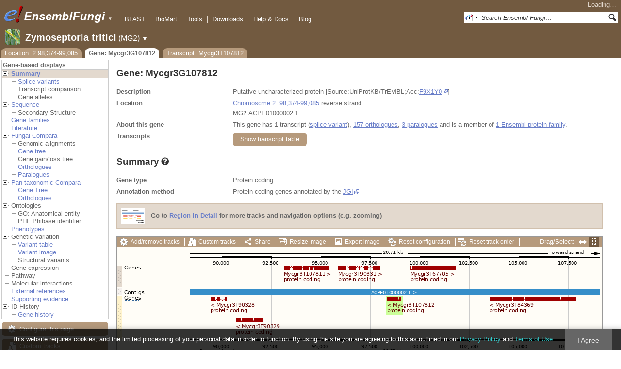

--- FILE ---
content_type: text/html; charset=utf-8
request_url: http://fungi.ensembl.org/Zymoseptoria_tritici/Gene/Summary?g=Mycgr3G107812;r=2:98374-99085;t=Mycgr3T107812
body_size: 55770
content:
<!DOCTYPE html>
<html lang="en-gb">

<head>
  <title>Gene: Mycgr3G107812 - Summary - Zymoseptoria_tritici - Ensembl Genomes 62</title>

<!--[if lte IE 7]><link rel="stylesheet" type="text/css" media="all" href="/minified/268c7f0d25e424fe05e4ac0990933bcb.ie7.css"/><![endif]--><!--[if gt IE 7]><link rel="stylesheet" type="text/css" media="all" href="/minified/268c7f0d25e424fe05e4ac0990933bcb.css"/><![endif]--><!--[if !IE]><!--><link rel="stylesheet" type="text/css" media="all" href="/minified/268c7f0d25e424fe05e4ac0990933bcb.css"/><!--<![endif]--><!--[if lte IE 7]><link rel="stylesheet" type="text/css" media="all" href="/minified/fd22202405000e6b6b0769d43eaa55cf.image.ie7.css"/><![endif]--><!--[if gt IE 7]><link rel="stylesheet" type="text/css" media="all" href="/minified/fd22202405000e6b6b0769d43eaa55cf.image.css"/><![endif]--><!--[if !IE]><!--><link rel="stylesheet" type="text/css" media="all" href="/minified/fd22202405000e6b6b0769d43eaa55cf.image.css"/><!--<![endif]-->
  <link rel="icon" type="image/png" href="/i/ensembl-favicon.png" />
  <link type="image/png" href="/apple-touch-icon.png" rel="apple-touch-icon" />
  <link rel="search" href="//fungi.ensembl.org/opensearch/all.xml" title="Ensembl (All)" type="application/opensearchdescription+xml" />
  <link rel="search" type="application/opensearchdescription+xml" title="Ensembl (Z.tri)" href="//fungi.ensembl.org/opensearch/Zymoseptoria_tritici.xml" />

  <meta name="description" content="Ensembl Fungi is a genome-centric portal for fungal species of scientific interest" />
<meta name="viewport" content="target-densitydpi=device-dpi, width=device-width, initial-scale=1.0, maximum-scale=2.0, user-scalable=yes" />
<script>var prefetch = [];</script>
<script defer type="text/javascript" src="/minified/7a9f393ff360ed648c83bcf935a0ac54.js"></script>
<script defer type="text/javascript" src="/minified/0dacf6c236762063a652bf39ef114c82.js"></script>

</head>
<body id="ensembl-webpage" data-pace="2" class="mac">

  <div id="min_width_container">
    <div id="min_width_holder">
    
    <!-- Announcement Banner -->    
        
    <!-- /Announcement Banner -->

      <div id="masthead" class="js_panel bar_and_tabs">
        <input type="hidden" class="panel_type" value="Masthead" />
        <div class="logo_holder"><a href="/"><img src="/i/e.png" alt="Ensembl Genomes Home" title="Ensembl Genomes Home" class="print_hide" style="width:43px;height:40px" /></a><a href="/"><img src="/i/ensemblFungi.png" alt="Ensembl Fungi Home" title="Ensembl Fungi Home" class="print_hide" style="width:169px;height:40px" /></a><img src="/i/e-ensembl_print.gif" alt="Ensembl Fungi Home" title="Ensembl Fungi Home" class="screen_hide_inline" style="width:169px;height:40px" />
    <span class="print_hide">
      <span id="site_menu_button">&#9660;</span>
      <ul id="site_menu" style="display:none">
        <li><a href="http://www.ensemblgenomes.org">Ensembl Genomes</a></li>
        <li><a href="http://bacteria.ensembl.org">Ensembl Bacteria</a></li>
        <li><a href="http://protists.ensembl.org">Ensembl Protists</a></li>
        <li><a href="http://fungi.ensembl.org">Ensembl Fungi</a></li>
        <li><a href="http://plants.ensembl.org">Ensembl Plants</a></li>
        <li><a href="http://metazoa.ensembl.org">Ensembl Metazoa</a></li>
        <li><a href="http://www.ensembl.org">Ensembl (vertebrates)</a></li>
      </ul>
    </span>
  </div>
        <div class="mh print_hide">
          <div class="account_holder"><div class="_account_holder"><div class="account-loading">Loading&hellip;</div><form action="/Ajax/accounts_dropdown"></form></div></div>
          <div class="tools_holder"><ul class="tools"><li><a class="constant" href="/Zymoseptoria_tritici/Tools/Blast?g=Mycgr3G107812;r=2:98374-99085;t=Mycgr3T107812">BLAST</a></li><li><a class="constant" href="/biomart/martview">BioMart</a></li><li><a class="constant" href="/tools.html">Tools</a></li><li><a class="constant" href="/info/data/ftp/index.html">Downloads</a></li><li><a class="constant" href="/info/">Help &amp; Docs</a></li><li class="last"><a class="constant" target="_blank" href="http://www.ensembl.info">Blog</a></li></ul><div class="more"><a href="#">More <span class="arrow">&#9660;</span></a></div></div>
          <div class="search_holder print_hide">
    <div id="searchPanel" class="js_panel">
      <input type="hidden" class="panel_type" value="SearchBox" />
      <form action="/Zymoseptoria_tritici/Psychic">
        <div class="search print_hide">
          <div class="sites button">
            <img class="search_image no-sprite badge-16" src="/i/search/ensemblunit.gif" alt="" />
            <img src="/i/search/down.gif" style="width:7px" alt="" />
            <input type="hidden" name="site" value="ensemblunit" />
          </div>
          <div>
            <label class="hidden" for="se_q">Search terms</label>
            <input class="query inactive" id="se_q" type="text" name="q" value="Search Ensembl Fungi&hellip;" data-role="none" onkeydown="if (event.keyCode == 13) { $(this).closest('form').submit(); return false; }" />
          </div>
          <div class="button"><img src="/i/16/search.png" alt="Search&nbsp;&raquo;" onClick="$(this).closest('form').submit()" /></div>
        </div>
        <div class="site_menu hidden">
          <div class="ensemblthis"><img class="no-sprite" src="/i/search/ensembl.gif" class="badge-16" alt="Search Zymoseptoria tritici"/>Search Zymoseptoria tritici<input type="hidden" value="Search Zymoseptoria tritici&hellip;" /></div>
<div class="ensemblunit"><img class="no-sprite" src="/i/search/ensemblunit.gif" class="badge-16" alt="Search Ensembl Fungi"/>Search Ensembl Fungi<input type="hidden" value="Search Ensembl Fungi&hellip;" /></div>
<div class="ensembl_genomes"><img class="no-sprite" src="/i/search/ensembl_genomes.gif" class="badge-16" alt="Search Ensembl Genomes"/>Search Ensembl Genomes<input type="hidden" value="Search Ensembl Genomes&hellip;" /></div>
<div class="ensembl_all"><img class="no-sprite" src="/i/search/ensembl.gif" class="badge-16" alt="Search all species"/>Search all species<input type="hidden" value="Search all species&hellip;" /></div>
<div class="ebi"><img class="no-sprite" src="/i/search/ebi.gif" class="badge-16" alt="Search EBI"/>Search EBI<input type="hidden" value="Search EBI&hellip;" /></div>

        </div>
      </form>
    </div>
  </div>
        </div>
  
        <div class="spbar_holder"><span class="header"><a href="/Zymoseptoria_tritici/Info/Index?db=core;g=Mycgr3G107812;r=2:98374-99085;t=Mycgr3T107812"><img src="/i/species/Zymoseptoria_tritici.png" class="badge-32"><span class="species">Zymoseptoria tritici</span> <span class="more">(MG2)</span></a></span> <span class="dropdown"><a class="toggle species" href="#" rel="species">&#9660;</a></span> <div class="dropdown species"><h4>Favourite species</h4><ul><li><a class="constant" href="/Saccharomyces_cerevisiae/Info/Index">Saccharomyces cerevisiae</a></li><li><a class="constant" href="/Schizosaccharomyces_pombe/Info/Index">Schizosaccharomyces pombe</a></li><li><a class="constant" href="/Aspergillus_nidulans/Info/Index">Aspergillus nidulans</a></li><li><a class="constant" href="/Puccinia_graminis/Info/Index">Puccinia graminis</a></li><li><a class="constant" href="/Magnaporthe_oryzae/Info/Index">Magnaporthe oryzae</a></li><li><a class="constant" href="/Zymoseptoria_tritici/Info/Index">Zymoseptoria tritici</a></li></ul><div style="clear: both;padding:1px 0;background:none"></div><h4>All species</h4><ul><li><a class="constant" href="/Aaosphaeria_arxii_cbs_175_79_gca_010015735/Info/Index">Aaosphaeria arxii CBS 175.79</a></li><li><a class="constant" href="/Absidia_glauca_gca_900079185/Info/Index">Absidia glauca</a></li><li><a class="constant" href="/Absidia_repens_gca_002105175/Info/Index">Absidia repens str. NRRL 1336</a></li><li><a class="constant" href="/Acaromyces_ingoldii_gca_003144295/Info/Index">Acaromyces ingoldii str. MCA 4198</a></li><li><a class="constant" href="/Acidomyces_richmondensis_bfw_gca_001592465/Info/Index">Acidomyces richmondensis BFW</a></li><li><a class="constant" href="/Acidomyces_sp_richmondensis_gca_001572075/Info/Index">Acidomyces sp. 'richmondensis'</a></li><li><a class="constant" href="/Acremonium_chrysogenum_atcc_11550_gca_000769265/Info/Index">Acremonium chrysogenum ATCC 11550</a></li><li><a class="constant" href="/Agaricus_bisporus_var_burnettii_jb137_s8_gca_000300555/Info/Index">Agaricus bisporus var. burnettii JB137-S8</a></li><li><a class="constant" href="/Agrocybe_aegerita_gca_902728275/Info/Index">Agrocybe aegerita</a></li><li><a class="constant" href="/Akanthomyces_lecanii_rcef_1005_gca_001636795/Info/Index">Akanthomyces lecanii RCEF 1005</a></li><li><a class="constant" href="/Akanthomyces_lecanii_gca_001653215/Info/Index">Akanthomyces lecanii str. UM487</a></li><li><a class="constant" href="/Allomyces_macrogynus_atcc_38327_gca_000151295/Info/Index">Allomyces macrogynus ATCC 38327</a></li><li><a class="constant" href="/Alternaria_alternata_gca_004154755/Info/Index">Alternaria alternata</a></li><li><a class="constant" href="/Alternaria_alternata_gca_001642055/Info/Index">Alternaria alternata str. SRC1lrK2f</a></li><li><a class="constant" href="/Alternaria_arborescens_gca_004154835/Info/Index">Alternaria arborescens</a></li><li><a class="constant" href="/Alternaria_sp_mg1_gca_003574525/Info/Index">Alternaria sp. MG1</a></li><li><a class="constant" href="/Alternaria_tenuissima_gca_004156035/Info/Index">Alternaria tenuissima</a></li><li><a class="constant" href="/Amanita_muscaria_koide_bx008_gca_000827485/Info/Index">Amanita muscaria Koide BX008</a></li><li><a class="constant" href="/Amanita_thiersii_skay4041_gca_002554575/Info/Index">Amanita thiersii Skay4041</a></li><li><a class="constant" href="/Amniculicola_lignicola_cbs_123094_gca_010015725/Info/Index">Amniculicola lignicola CBS 123094</a></li><li><a class="constant" href="/Amorphotheca_resinae_atcc_22711_gca_003019875/Info/Index">Amorphotheca resinae ATCC 22711</a></li><li><a class="constant" href="/Ampelomyces_quisqualis_gca_010094095/Info/Index">Ampelomyces quisqualis str. HMLAC05119</a></li><li><a class="constant" href="/Amphiamblys_sp_wsbs2006_gca_001875675/Info/Index">Amphiamblys sp. WSBS2006</a></li><li><a class="constant" href="/Anaeromyces_robustus_gca_002104895/Info/Index">Anaeromyces robustus str. S4</a></li><li><a class="constant" href="/Anncaliia_algerae_pra109_gca_000385855/Info/Index">Anncaliia algerae PRA109</a></li><li><a class="constant" href="/Anncaliia_algerae_pra339_gca_000385875/Info/Index">Anncaliia algerae PRA339</a></li><li><a class="constant" href="/Anthracocystis_flocculosa_gca_900322975/Info/Index">Anthracocystis flocculosa</a></li><li><a class="constant" href="/Anthracocystis_flocculosa_pf_1_gca_000417875/Info/Index">Anthracocystis flocculosa PF-1</a></li><li><a class="constant" href="/Antrodiella_citrinella_gca_004802725/Info/Index">Antrodiella citrinella str. DSM 108506</a></li><li><a class="constant" href="/Apiotrichum_porosum_gca_003942205/Info/Index">Apiotrichum porosum str. DSM 27194</a></li><li><a class="constant" href="/Aplosporella_prunicola_cbs_121167_gca_010093885/Info/Index">Aplosporella prunicola CBS 121167</a></li><li><a class="constant" href="/Armillaria_gallica_gca_002307695/Info/Index">Armillaria gallica str. Ar21-2</a></li><li><a class="constant" href="/Armillaria_ostoyae_gca_900157425/Info/Index">Armillaria ostoyae</a></li><li><a class="constant" href="/Armillaria_solidipes_gca_002307675/Info/Index">Armillaria solidipes str. 28-4</a></li><li><a class="constant" href="/Arthrobotrys_flagrans_gca_004000055/Info/Index">Arthrobotrys flagrans str. CBS H-5679</a></li><li><a class="constant" href="/Arthrobotrys_oligospora_atcc_24927_gca_000225545/Info/Index">Arthrobotrys oligospora ATCC 24927</a></li><li><a class="constant" href="/Arthrobotrys_oligospora_gca_011066575/Info/Index">Arthrobotrys oligospora str. TWF102</a></li><li><a class="constant" href="/Arthrobotrys_oligospora_gca_011066605/Info/Index">Arthrobotrys oligospora str. TWF103</a></li><li><a class="constant" href="/Arthrobotrys_oligospora_gca_004768765/Info/Index">Arthrobotrys oligospora str. TWF154</a></li><li><a class="constant" href="/Arthrobotrys_oligospora_gca_011066925/Info/Index">Arthrobotrys oligospora str. TWF191</a></li><li><a class="constant" href="/Arthrobotrys_oligospora_gca_011066735/Info/Index">Arthrobotrys oligospora str. TWF217</a></li><li><a class="constant" href="/Arthrobotrys_oligospora_gca_011066795/Info/Index">Arthrobotrys oligospora str. TWF225</a></li><li><a class="constant" href="/Arthrobotrys_oligospora_gca_011066565/Info/Index">Arthrobotrys oligospora str. TWF569</a></li><li><a class="constant" href="/Arthrobotrys_oligospora_gca_011066695/Info/Index">Arthrobotrys oligospora str. TWF594</a></li><li><a class="constant" href="/Arthrobotrys_oligospora_gca_011066595/Info/Index">Arthrobotrys oligospora str. TWF703</a></li><li><a class="constant" href="/Arthrobotrys_oligospora_gca_011066585/Info/Index">Arthrobotrys oligospora str. TWF706</a></li><li><a class="constant" href="/Arthrobotrys_oligospora_gca_011066715/Info/Index">Arthrobotrys oligospora str. TWF751</a></li><li><a class="constant" href="/Arthrobotrys_oligospora_gca_011066845/Info/Index">Arthrobotrys oligospora str. TWF970</a></li><li><a class="constant" href="/Ascobolus_immersus_rn42_gca_003788565/Info/Index">Ascobolus immersus RN42</a></li><li><a class="constant" href="/Ascochyta_rabiei_gca_001630375/Info/Index">Ascochyta rabiei str. ArDII</a></li><li><a class="constant" href="/Ascodesmis_nigricans_gca_004786065/Info/Index">Ascodesmis nigricans str. CBS 389.68</a></li><li><a class="constant" href="/Ascoidea_rubescens_dsm_1968_gca_001661345/Info/Index">Ascoidea rubescens DSM 1968</a></li><li><a class="constant" href="/Ascosphaera_apis_arsef_7405_gca_001636715/Info/Index">Ascosphaera apis ARSEF 7405</a></li><li><a class="constant" href="/Ashbya_gossypii/Info/Index">Ashbya gossypii</a></li><li><a class="constant" href="/Aspergillus_aculeatinus_cbs_121060_gca_003184765/Info/Index">Aspergillus aculeatinus CBS 121060</a></li><li><a class="constant" href="/Aspergillus_aculeatus_atcc_16872_gca_001890905/Info/Index">Aspergillus aculeatus ATCC 16872</a></li><li><a class="constant" href="/Aspergillus_alliaceus_gca_009176365/Info/Index">Aspergillus alliaceus str. CBS 536.65</a></li><li><a class="constant" href="/Aspergillus_alliaceus_gca_009193605/Info/Index">Aspergillus alliaceus str. IBT 14317</a></li><li><a class="constant" href="/Aspergillus_arachidicola_gca_002749805/Info/Index">Aspergillus arachidicola str. CBS 117610</a></li><li><a class="constant" href="/Aspergillus_arachidicola_gca_009193545/Info/Index">Aspergillus arachidicola str. CBS 117612</a></li><li><a class="constant" href="/Aspergillus_avenaceus_gca_009193465/Info/Index">Aspergillus avenaceus str. IBT 18842</a></li><li><a class="constant" href="/Aspergillus_awamori_gca_003850985/Info/Index">Aspergillus awamori str. IFM 58123</a></li><li><a class="constant" href="/Aspergillus_bertholletiae_gca_009193595/Info/Index">Aspergillus bertholletiae str. IBT 29228</a></li><li><a class="constant" href="/Aspergillus_bombycis_gca_001792695/Info/Index">Aspergillus bombycis str. NRRL26010</a></li><li><a class="constant" href="/Aspergillus_brasiliensis_cbs_101740_gca_001889945/Info/Index">Aspergillus brasiliensis CBS 101740</a></li><li><a class="constant" href="/Aspergillus_brunneoviolaceus_cbs_621_78_gca_003184695/Info/Index">Aspergillus brunneoviolaceus CBS 621.78</a></li><li><a class="constant" href="/Aspergillus_caelatus_gca_009193585/Info/Index">Aspergillus caelatus str. CBS 763.97</a></li><li><a class="constant" href="/Aspergillus_calidoustus_gca_001511075/Info/Index">Aspergillus calidoustus str. SF006504</a></li><li><a class="constant" href="/Aspergillus_campestris_ibt_28561_gca_002847485/Info/Index">Aspergillus campestris IBT 28561</a></li><li><a class="constant" href="/Aspergillus_candidus_gca_002847045/Info/Index">Aspergillus candidus str. CBS 102.13</a></li><li><a class="constant" href="/Aspergillus_carbonarius_item_5010_gca_001990825/Info/Index">Aspergillus carbonarius ITEM 5010</a></li><li><a class="constant" href="/Aspergillus_clavatus/Info/Index">Aspergillus clavatus NRRL 1</a></li><li><a class="constant" href="/Aspergillus_coremiiformis_gca_009193565/Info/Index">Aspergillus coremiiformis str. CBS 553.77</a></li><li><a class="constant" href="/Aspergillus_costaricaensis_cbs_115574_gca_003184835/Info/Index">Aspergillus costaricaensis CBS 115574</a></li><li><a class="constant" href="/Aspergillus_cristatus_gca_001717485/Info/Index">Aspergillus cristatus str. GZAAS20.1005</a></li><li><a class="constant" href="/Aspergillus_ellipticus_cbs_707_79_gca_003184645/Info/Index">Aspergillus ellipticus CBS 707.79</a></li><li><a class="constant" href="/Aspergillus_eucalypticola_cbs_122712_gca_003184535/Info/Index">Aspergillus eucalypticola CBS 122712</a></li><li><a class="constant" href="/Aspergillus_fijiensis_cbs_313_89_gca_003184825/Info/Index">Aspergillus fijiensis CBS 313.89</a></li><li><a class="constant" href="/Aspergillus_fischeri/Info/Index">Aspergillus fischeri NRRL 181 - GCA_000149645.4</a></li><li><a class="constant" href="/Aspergillus_flavus_gca_002443215/Info/Index">Aspergillus flavus</a></li><li><a class="constant" href="/Aspergillus_flavus_af70_gca_000952835/Info/Index">Aspergillus flavus AF70</a></li><li><a class="constant" href="/Aspergillus_flavus_nrrl3357_gca_014117465/Info/Index">Aspergillus flavus NRRL3357</a></li><li><a class="constant" href="/Aspergillus_flavus/Info/Index">Aspergillus flavus NRRL3357 - GCA_000006275.3</a></li><li><a class="constant" href="/Aspergillus_flavus_gca_014117485/Info/Index">Aspergillus flavus str. AF13</a></li><li><a class="constant" href="/Aspergillus_flavus_gca_003709025/Info/Index">Aspergillus flavus str. CA14</a></li><li><a class="constant" href="/Aspergillus_flavus_gca_009176375/Info/Index">Aspergillus flavus str. CBS 121.62</a></li><li><a class="constant" href="/Aspergillus_fumigatus_gca_002234985/Info/Index">Aspergillus fumigatus</a></li><li><a class="constant" href="/Aspergillus_fumigatus/Info/Index">Aspergillus fumigatus - GCA_000002655.1</a></li><li><a class="constant" href="/Aspergillus_fumigatusa1163/Info/Index">Aspergillus fumigatus A1163</a></li><li><a class="constant" href="/Aspergillus_fumigatus_z5_gca_001029325/Info/Index">Aspergillus fumigatus Z5</a></li><li><a class="constant" href="/Aspergillus_fumigatus_var_rp_2014_gca_000731615/Info/Index">Aspergillus fumigatus var. RP-2014</a></li><li><a class="constant" href="/Aspergillus_glaucus_cbs_516_65_gca_001890805/Info/Index">Aspergillus glaucus CBS 516.65</a></li><li><a class="constant" href="/Aspergillus_heteromorphus_cbs_117_55_gca_003184545/Info/Index">Aspergillus heteromorphus CBS 117.55</a></li><li><a class="constant" href="/Aspergillus_homomorphus_cbs_101889_gca_003184865/Info/Index">Aspergillus homomorphus CBS 101889</a></li><li><a class="constant" href="/Aspergillus_ibericus_cbs_121593_gca_003184845/Info/Index">Aspergillus ibericus CBS 121593</a></li><li><a class="constant" href="/Aspergillus_indologenus_cbs_114_80_gca_003184685/Info/Index">Aspergillus indologenus CBS 114.80</a></li><li><a class="constant" href="/Aspergillus_japonicus_cbs_114_51_gca_003184785/Info/Index">Aspergillus japonicus CBS 114.51</a></li><li><a class="constant" href="/Aspergillus_lentulus_gca_010724915/Info/Index">Aspergillus lentulus</a></li><li><a class="constant" href="/Aspergillus_lentulus/Info/Index">Aspergillus lentulus - GCA_001445615.2</a></li><li><a class="constant" href="/Aspergillus_leporis_gca_009176345/Info/Index">Aspergillus leporis str. CBS 151.66</a></li><li><a class="constant" href="/Aspergillus_luchuensis_cbs_106_47_gca_001890685/Info/Index">Aspergillus luchuensis CBS 106.47</a></li><li><a class="constant" href="/Aspergillus_minisclerotigenes_gca_009176455/Info/Index">Aspergillus minisclerotigenes str. CBS 117635</a></li><li><a class="constant" href="/Aspergillus_mulundensis_gca_003369625/Info/Index">Aspergillus mulundensis str. DSM 5745</a></li><li><a class="constant" href="/Aspergillus_neoniger_cbs_115656_gca_003184625/Info/Index">Aspergillus neoniger CBS 115656</a></li><li><a class="constant" href="/Aspergillus_nidulans/Info/Index">Aspergillus nidulans</a></li><li><a class="constant" href="/Aspergillus_nidulans_fgsc_a4_gca_000149205/Info/Index">Aspergillus nidulans FGSC A4</a></li><li><a class="constant" href="/Aspergillus_niger/Info/Index">Aspergillus niger</a></li><li><a class="constant" href="/Aspergillus_niger_atcc_1015_gca_000230395/Info/Index">Aspergillus niger ATCC 1015</a></li><li><a class="constant" href="/Aspergillus_niger_atcc_13496_gca_003344705/Info/Index">Aspergillus niger ATCC 13496</a></li><li><a class="constant" href="/Aspergillus_niger_cbs_101883_gca_003184595/Info/Index">Aspergillus niger CBS 101883</a></li><li><a class="constant" href="/Aspergillus_novofumigatus_ibt_16806_gca_002847465/Info/Index">Aspergillus novofumigatus IBT 16806</a></li><li><a class="constant" href="/Aspergillus_novoparasiticus_gca_009176405/Info/Index">Aspergillus novoparasiticus str. CBS 126849</a></li><li><a class="constant" href="/Aspergillus_ochraceoroseus_ibt_24754_gca_002846915/Info/Index">Aspergillus ochraceoroseus IBT 24754</a></li><li><a class="constant" href="/Aspergillus_ochraceoroseus_gca_000986665/Info/Index">Aspergillus ochraceoroseus str. SRRC1432</a></li><li><a class="constant" href="/Aspergillus_oryzae_100_8_gca_000691885/Info/Index">Aspergillus oryzae 100-8</a></li><li><a class="constant" href="/Aspergillus_oryzae_3_042_gca_000269785/Info/Index">Aspergillus oryzae 3.042</a></li><li><a class="constant" href="/Aspergillus_oryzae/Info/Index">Aspergillus oryzae RIB40</a></li><li><a class="constant" href="/Aspergillus_oryzae_gca_002007945/Info/Index">Aspergillus oryzae str. BCC7051</a></li><li><a class="constant" href="/Aspergillus_parasiticus_su_1_gca_000956085/Info/Index">Aspergillus parasiticus SU-1</a></li><li><a class="constant" href="/Aspergillus_parasiticus_gca_009176385/Info/Index">Aspergillus parasiticus str. CBS 117618</a></li><li><a class="constant" href="/Aspergillus_phoenicis_atcc_13157_gca_003344505/Info/Index">Aspergillus phoenicis ATCC 13157</a></li><li><a class="constant" href="/Aspergillus_piperis_cbs_112811_gca_003184755/Info/Index">Aspergillus piperis CBS 112811</a></li><li><a class="constant" href="/Aspergillus_pseudocaelatus_gca_009193665/Info/Index">Aspergillus pseudocaelatus str. CBS 117616</a></li><li><a class="constant" href="/Aspergillus_pseudonomius_gca_009193645/Info/Index">Aspergillus pseudonomius str. CBS 119388</a></li><li><a class="constant" href="/Aspergillus_pseudonomius_gca_009176395/Info/Index">Aspergillus pseudonomius str. IBT 12657</a></li><li><a class="constant" href="/Aspergillus_pseudotamarii_gca_009193445/Info/Index">Aspergillus pseudotamarii str. CBS 117625</a></li><li><a class="constant" href="/Aspergillus_rambellii_gca_000986645/Info/Index">Aspergillus rambellii str. SRRC1468</a></li><li><a class="constant" href="/Aspergillus_ruber_cbs_135680_gca_000600275/Info/Index">Aspergillus ruber CBS 135680</a></li><li><a class="constant" href="/Aspergillus_saccharolyticus_jop_1030_1_gca_003184585/Info/Index">Aspergillus saccharolyticus JOP 1030-1</a></li><li><a class="constant" href="/Aspergillus_sclerotialis_gca_003589665/Info/Index">Aspergillus sclerotialis str. CBS 366.77</a></li><li><a class="constant" href="/Aspergillus_sclerotiicarbonarius_cbs_121057_gca_003184635/Info/Index">Aspergillus sclerotiicarbonarius CBS 121057</a></li><li><a class="constant" href="/Aspergillus_sclerotioniger_cbs_115572_gca_003184525/Info/Index">Aspergillus sclerotioniger CBS 115572</a></li><li><a class="constant" href="/Aspergillus_sergii_gca_009193525/Info/Index">Aspergillus sergii str. CBS 130017</a></li><li><a class="constant" href="/Aspergillus_sp_hf37_gca_003698115/Info/Index">Aspergillus sp. HF37</a></li><li><a class="constant" href="/Aspergillus_steynii_ibt_23096_gca_002849105/Info/Index">Aspergillus steynii IBT 23096</a></li><li><a class="constant" href="/Aspergillus_sydowii_cbs_593_65_gca_001890705/Info/Index">Aspergillus sydowii CBS 593.65</a></li><li><a class="constant" href="/Aspergillus_taichungensis_gca_002850765/Info/Index">Aspergillus taichungensis str. IBT 19404</a></li><li><a class="constant" href="/Aspergillus_tamarii_gca_009193485/Info/Index">Aspergillus tamarii str. CBS 117626</a></li><li><a class="constant" href="/Aspergillus_tanneri_gca_004798825/Info/Index">Aspergillus tanneri str. NIH1004</a></li><li><a class="constant" href="/Aspergillus_terreus/Info/Index">Aspergillus terreus NIH2624</a></li><li><a class="constant" href="/Aspergillus_terreus_gca_009932835/Info/Index">Aspergillus terreus str. IFO6365</a></li><li><a class="constant" href="/Aspergillus_thermomutatus_gca_002237265/Info/Index">Aspergillus thermomutatus</a></li><li><a class="constant" href="/Aspergillus_transmontanensis_gca_009193505/Info/Index">Aspergillus transmontanensis str. CBS 130015</a></li><li><a class="constant" href="/Aspergillus_tubingensis_cbs_134_48_gca_001890745/Info/Index">Aspergillus tubingensis CBS 134.48</a></li><li><a class="constant" href="/Aspergillus_tubingensis_gca_013340325/Info/Index">Aspergillus tubingensis str. WU-2223L</a></li><li><a class="constant" href="/Aspergillus_turcosus_gca_002234975/Info/Index">Aspergillus turcosus</a></li><li><a class="constant" href="/Aspergillus_udagawae_gca_010724255/Info/Index">Aspergillus udagawae</a></li><li><a class="constant" href="/Aspergillus_udagawae_gca_001078395/Info/Index">Aspergillus udagawae str. IFM 46973</a></li><li><a class="constant" href="/Aspergillus_ustus_gca_000812125/Info/Index">Aspergillus ustus str. 3.3904</a></li><li><a class="constant" href="/Aspergillus_uvarum_cbs_121591_gca_003184745/Info/Index">Aspergillus uvarum CBS 121591</a></li><li><a class="constant" href="/Aspergillus_vadensis_cbs_113365_gca_003184925/Info/Index">Aspergillus vadensis CBS 113365</a></li><li><a class="constant" href="/Aspergillus_versicolor_cbs_583_65_gca_001890125/Info/Index">Aspergillus versicolor CBS 583.65</a></li><li><a class="constant" href="/Aspergillus_violaceofuscus_cbs_115571_gca_003184705/Info/Index">Aspergillus violaceofuscus CBS 115571</a></li><li><a class="constant" href="/Aspergillus_welwitschiae_gca_003344945/Info/Index">Aspergillus welwitschiae str. CBS 139.54b</a></li><li><a class="constant" href="/Aspergillus_wentii_dto_134e9_gca_001890725/Info/Index">Aspergillus wentii DTO 134E9</a></li><li><a class="constant" href="/Aulographum_hederae_cbs_113979_gca_010015705/Info/Index">Aulographum hederae CBS 113979</a></li><li><a class="constant" href="/Aureobasidium_melanogenum_cbs_110374_gca_000721775/Info/Index">Aureobasidium melanogenum CBS 110374</a></li><li><a class="constant" href="/Aureobasidium_namibiae_cbs_147_97_gca_000721765/Info/Index">Aureobasidium namibiae CBS 147.97</a></li><li><a class="constant" href="/Aureobasidium_pullulans_gca_004917135/Info/Index">Aureobasidium pullulans</a></li><li><a class="constant" href="/Aureobasidium_pullulans_exf_150_gca_000721785/Info/Index">Aureobasidium pullulans EXF-150</a></li><li><a class="constant" href="/Aureobasidium_subglaciale_exf_2481_gca_000721755/Info/Index">Aureobasidium subglaciale EXF-2481</a></li><li><a class="constant" href="/Auriculariopsis_ampla_gca_007026445/Info/Index">Auriculariopsis ampla str. NL-1724</a></li><li><a class="constant" href="/Babjeviella_inositovora_nrrl_y_12698_gca_001661335/Info/Index">Babjeviella inositovora NRRL Y-12698</a></li><li><a class="constant" href="/Batrachochytrium_dendrobatidis_jam81_gca_000203795/Info/Index">Batrachochytrium dendrobatidis JAM81</a></li><li><a class="constant" href="/Batrachochytrium_dendrobatidis_jel423_gca_000149865/Info/Index">Batrachochytrium dendrobatidis JEL423</a></li><li><a class="constant" href="/Baudoinia_panamericana_uamh_10762_gca_000338955/Info/Index">Baudoinia panamericana UAMH 10762</a></li><li><a class="constant" href="/Beauveria_bassiana/Info/Index">Beauveria bassiana</a></li><li><a class="constant" href="/Beauveria_bassiana_arsef_2860_gca_000280675/Info/Index">Beauveria bassiana ARSEF 2860</a></li><li><a class="constant" href="/Beauveria_bassiana_d1_5_gca_000770705/Info/Index">Beauveria bassiana D1-5</a></li><li><a class="constant" href="/Beauveria_bassiana_gca_002871155/Info/Index">Beauveria bassiana str. JEF-007</a></li><li><a class="constant" href="/Beauveria_brongniartii_rcef_3172_gca_001636735/Info/Index">Beauveria brongniartii RCEF 3172</a></li><li><a class="constant" href="/Bifiguratus_adelaidae_gca_002261195/Info/Index">Bifiguratus adelaidae str. AZ0501</a></li><li><a class="constant" href="/Bimuria_novae_zelandiae_cbs_107_79_gca_010015655/Info/Index">Bimuria novae-zelandiae CBS 107.79</a></li><li><a class="constant" href="/Bipolaris_maydis_atcc_48331_gca_000354255/Info/Index">Bipolaris maydis ATCC 48331</a></li><li><a class="constant" href="/Bipolaris_maydis_c5_gca_000338975/Info/Index">Bipolaris maydis C5</a></li><li><a class="constant" href="/Bipolaris_oryzae_atcc_44560_gca_000523455/Info/Index">Bipolaris oryzae ATCC 44560</a></li><li><a class="constant" href="/Bipolaris_sorokiniana_nd90pr_gca_000338995/Info/Index">Bipolaris sorokiniana ND90Pr</a></li><li><a class="constant" href="/Bipolaris_zeicola_26_r_13_gca_000523435/Info/Index">Bipolaris zeicola 26-R-13</a></li><li><a class="constant" href="/Blastomyces_dermatitidis_atcc_18188_gca_000151595/Info/Index">Blastomyces dermatitidis ATCC 18188</a></li><li><a class="constant" href="/Blastomyces_dermatitidis_atcc_26199_gca_000166155/Info/Index">Blastomyces dermatitidis ATCC 26199</a></li><li><a class="constant" href="/Blastomyces_dermatitidis_er_3_gca_000003525/Info/Index">Blastomyces dermatitidis ER-3</a></li><li><a class="constant" href="/Blastomyces_gilchristii_slh14081_gca_000003855/Info/Index">Blastomyces gilchristii SLH14081</a></li><li><a class="constant" href="/Blastomyces_parvus_gca_002572885/Info/Index">Blastomyces parvus str. UAMH130</a></li><li><a class="constant" href="/Blastomyces_percursus_gca_001883805/Info/Index">Blastomyces percursus str. EI222</a></li><li><a class="constant" href="/Blastomyces_silverae_gca_001014755/Info/Index">Blastomyces silverae str. UAMH 139</a></li><li><a class="constant" href="/Blumeria_graminis/Info/Index">Blumeria graminis</a></li><li><a class="constant" href="/Blumeria_graminis_f_sp_hordei_gca_900237765/Info/Index">Blumeria graminis f. sp. hordei</a></li><li><a class="constant" href="/Blumeria_graminis_f_sp_tritici_gca_900519115/Info/Index">Blumeria graminis f. sp. tritici</a></li><li><a class="constant" href="/Blumeria_graminis_f_sp_tritici_96224_gca_000418435/Info/Index">Blumeria graminis f. sp. tritici 96224</a></li><li><a class="constant" href="/Blyttiomyces_helicus_gca_003614705/Info/Index">Blyttiomyces helicus</a></li><li><a class="constant" href="/Bondarzewia_mesenterica_gca_004802705/Info/Index">Bondarzewia mesenterica str. DSM 108281</a></li><li><a class="constant" href="/Botryobasidium_botryosum_fd_172_ss1_gca_000697705/Info/Index">Botryobasidium botryosum FD-172 SS1</a></li><li><a class="constant" href="/Botryotinia_calthae_gca_004379285/Info/Index">Botryotinia calthae</a></li><li><a class="constant" href="/Botryotinia_convoluta_gca_004786275/Info/Index">Botryotinia convoluta</a></li><li><a class="constant" href="/Botryotinia_narcissicola_gca_004786225/Info/Index">Botryotinia narcissicola</a></li><li><a class="constant" href="/Botrytis_cinerea/Info/Index">Botrytis cinerea B05.10</a></li><li><a class="constant" href="/Botrytis_cinerea_bcdw1_gca_000349525/Info/Index">Botrytis cinerea BcDW1</a></li><li><a class="constant" href="/Botrytis_cinerea_t4_gca_000227075/Info/Index">Botrytis cinerea T4</a></li><li><a class="constant" href="/Botrytis_elliptica_gca_004786205/Info/Index">Botrytis elliptica</a></li><li><a class="constant" href="/Botrytis_galanthina_gca_004916875/Info/Index">Botrytis galanthina</a></li><li><a class="constant" href="/Botrytis_hyacinthi_gca_004786245/Info/Index">Botrytis hyacinthi</a></li><li><a class="constant" href="/Botrytis_paeoniae_gca_004786145/Info/Index">Botrytis paeoniae</a></li><li><a class="constant" href="/Botrytis_porri_gca_004786265/Info/Index">Botrytis porri</a></li><li><a class="constant" href="/Botrytis_tulipae_gca_004786125/Info/Index">Botrytis tulipae</a></li><li><a class="constant" href="/Brettanomyces_bruxellensis_gca_902155815/Info/Index">Brettanomyces bruxellensis</a></li><li><a class="constant" href="/Brettanomyces_bruxellensis_awri1499_gca_000259595/Info/Index">Brettanomyces bruxellensis AWRI1499</a></li><li><a class="constant" href="/Brettanomyces_naardenensis_gca_900660285/Info/Index">Brettanomyces naardenensis</a></li><li><a class="constant" href="/Byssochlamys_spectabilis_no_5_gca_000497085/Info/Index">Byssochlamys spectabilis No. 5 str. Paecilomyces variotii No. 5 (NBRC109023)</a></li><li><a class="constant" href="/Byssochlamys_spectabilis_gca_004022145/Info/Index">Byssochlamys spectabilis str. CBS 101075</a></li><li><a class="constant" href="/Byssothecium_circinans_gca_010015675/Info/Index">Byssothecium circinans str. CBS 675.92</a></li><li><a class="constant" href="/Cadophora_sp_dse1049_gca_003073865/Info/Index">Cadophora sp. DSE1049</a></li><li><a class="constant" href="/Calocera_cornea_hhb12733_gca_001632435/Info/Index">Calocera cornea HHB12733</a></li><li><a class="constant" href="/Calocera_viscosa_tufc12733_gca_001630345/Info/Index">Calocera viscosa TUFC12733</a></li><li><a class="constant" href="/Candida_albicans/Info/Index">Candida albicans</a></li><li><a class="constant" href="/Candida_albicans_12c_gca_000773845/Info/Index">Candida albicans 12C</a></li><li><a class="constant" href="/Candida_albicans_19f_gca_000775445/Info/Index">Candida albicans 19F</a></li><li><a class="constant" href="/Candida_albicans_ca529l_gca_000691765/Info/Index">Candida albicans Ca529L</a></li><li><a class="constant" href="/Candida_albicans_ca6_gca_000784695/Info/Index">Candida albicans Ca6</a></li><li><a class="constant" href="/Candida_albicans_gc75_gca_000773735/Info/Index">Candida albicans GC75</a></li><li><a class="constant" href="/Candida_albicans_l26_gca_000775455/Info/Index">Candida albicans L26</a></li><li><a class="constant" href="/Candida_albicans_p34048_gca_000775465/Info/Index">Candida albicans P34048</a></li><li><a class="constant" href="/Candida_albicans_p37005_gca_000773745/Info/Index">Candida albicans P37005</a></li><li><a class="constant" href="/Candida_albicans_p37037_gca_000773825/Info/Index">Candida albicans P37037</a></li><li><a class="constant" href="/Candida_albicans_p37039_gca_000784515/Info/Index">Candida albicans P37039</a></li><li><a class="constant" href="/Candida_albicans_p57055_gca_000775505/Info/Index">Candida albicans P57055</a></li><li><a class="constant" href="/Candida_albicans_p57072_gca_000773805/Info/Index">Candida albicans P57072</a></li><li><a class="constant" href="/Candida_albicans_p60002_gca_000784525/Info/Index">Candida albicans P60002</a></li><li><a class="constant" href="/Candida_albicans_p75010_gca_000784575/Info/Index">Candida albicans P75010</a></li><li><a class="constant" href="/Candida_albicans_p75016_gca_000784595/Info/Index">Candida albicans P75016</a></li><li><a class="constant" href="/Candida_albicans_p75063_gca_000775525/Info/Index">Candida albicans P75063</a></li><li><a class="constant" href="/Candida_albicans_p76055_gca_000784505/Info/Index">Candida albicans P76055</a></li><li><a class="constant" href="/Candida_albicans_p76067_gca_000784495/Info/Index">Candida albicans P76067</a></li><li><a class="constant" href="/Candida_albicans_p78042_gca_000784615/Info/Index">Candida albicans P78042</a></li><li><a class="constant" href="/Candida_albicans_p78048_gca_000773725/Info/Index">Candida albicans P78048</a></li><li><a class="constant" href="/Candida_albicans_p87_gca_000774085/Info/Index">Candida albicans P87</a></li><li><a class="constant" href="/Candida_albicans_p94015_gca_000773755/Info/Index">Candida albicans P94015</a></li><li><a class="constant" href="/Candida_albicans_sc5314_gca_000784635/Info/Index">Candida albicans SC5314</a></li><li><a class="constant" href="/Candida_albicans_wo_1_gca_000149445/Info/Index">Candida albicans WO-1</a></li><li><a class="constant" href="/Candida_auris/Info/Index">Candida auris</a></li><li><a class="constant" href="/Candida_dubliniensis_cd36_gca_000026945/Info/Index">Candida dubliniensis CD36</a></li><li><a class="constant" href="/Candida_duobushaemulonis/Info/Index">Candida duobushaemulonis</a></li><li><a class="constant" href="/Candida_glabrata/Info/Index">Candida glabrata</a></li><li><a class="constant" href="/Candida_maltosa_xu316_gca_000344705/Info/Index">Candida maltosa Xu316</a></li><li><a class="constant" href="/Candida_orthopsilosis_co_90_125_gca_000315875/Info/Index">Candida orthopsilosis Co 90-125</a></li><li><a class="constant" href="/Candida_parapsilosis/Info/Index">Candida parapsilosis</a></li><li><a class="constant" href="/Candida_tropicalis/Info/Index">Candida tropicalis</a></li><li><a class="constant" href="/Candida_viswanathii_gca_003327735/Info/Index">Candida viswanathii str. ATCC 20962</a></li><li><a class="constant" href="/Capronia_coronata_cbs_617_96_gca_000585585/Info/Index">Capronia coronata CBS 617.96</a></li><li><a class="constant" href="/Capronia_epimyces_cbs_606_96_gca_000585565/Info/Index">Capronia epimyces CBS 606.96</a></li><li><a class="constant" href="/Caulochytrium_protostelioides_gca_003615035/Info/Index">Caulochytrium protostelioides str. ATCC 52028</a></li><li><a class="constant" href="/Cenococcum_geophilum_1_58_gca_001692895/Info/Index">Cenococcum geophilum 1.58</a></li><li><a class="constant" href="/Ceraceosorus_bombacis_gca_900000165/Info/Index">Ceraceosorus bombacis</a></li><li><a class="constant" href="/Ceraceosorus_guamensis_gca_003144195/Info/Index">Ceraceosorus guamensis str. MCA 4658</a></li><li><a class="constant" href="/Ceratobasidium_theobromae_gca_009078325/Info/Index">Ceratobasidium theobromae str. CT2</a></li><li><a class="constant" href="/Ceratocystis_platani_gca_000978885/Info/Index">Ceratocystis platani str. CFO</a></li><li><a class="constant" href="/Cercospora_berteroae_gca_002933655/Info/Index">Cercospora berteroae</a></li><li><a class="constant" href="/Cercospora_beticola_gca_002742065/Info/Index">Cercospora beticola</a></li><li><a class="constant" href="/Cercospora_zeae_maydis_scoh1_5_gca_010093985/Info/Index">Cercospora zeae-maydis SCOH1-5</a></li><li><a class="constant" href="/Cercospora_zeina_gca_002844615/Info/Index">Cercospora zeina str. CMW25467</a></li><li><a class="constant" href="/Chaetomium_globosum_cbs_148_51_gca_000143365/Info/Index">Chaetomium globosum CBS 148.51</a></li><li><a class="constant" href="/Chaetomium_thermophilum_var_thermophilum_dsm_1495_gca_000221225/Info/Index">Chaetomium thermophilum var. thermophilum DSM 1495</a></li><li><a class="constant" href="/Chaetothyriales_sp_cbs_132003_gca_003709865/Info/Index">Chaetothyriales sp. CBS 132003</a></li><li><a class="constant" href="/Chaetothyriales_sp_cbs_134916_gca_003709845/Info/Index">Chaetothyriales sp. CBS 134916</a></li><li><a class="constant" href="/Chaetothyriales_sp_cbs_134920_gca_003693665/Info/Index">Chaetothyriales sp. CBS 134920</a></li><li><a class="constant" href="/Chaetothyriales_sp_cbs_135597_gca_003709825/Info/Index">Chaetothyriales sp. CBS 135597</a></li><li><a class="constant" href="/Choanephora_cucurbitarum_gca_001683725/Info/Index">Choanephora cucurbitarum str. KUS-F28377</a></li><li><a class="constant" href="/Choiromyces_venosus_120613_1_gca_003788595/Info/Index">Choiromyces venosus 120613-1</a></li><li><a class="constant" href="/Cladophialophora_bantiana_cbs_173_52_gca_000835475/Info/Index">Cladophialophora bantiana CBS 173.52</a></li><li><a class="constant" href="/Cladophialophora_carrionii_cbs_160_54_gca_000365165/Info/Index">Cladophialophora carrionii CBS 160.54</a></li><li><a class="constant" href="/Cladophialophora_carrionii_gca_001700775/Info/Index">Cladophialophora carrionii str. KSF</a></li><li><a class="constant" href="/Cladophialophora_immunda_gca_000835495/Info/Index">Cladophialophora immunda str. CBS 83496</a></li><li><a class="constant" href="/Cladophialophora_psammophila_cbs_110553_gca_000585535/Info/Index">Cladophialophora psammophila CBS 110553</a></li><li><a class="constant" href="/Cladophialophora_yegresii_cbs_114405_gca_000585515/Info/Index">Cladophialophora yegresii CBS 114405</a></li><li><a class="constant" href="/Clathrospora_elynae_gca_010015635/Info/Index">Clathrospora elynae str. CBS 161.51</a></li><li><a class="constant" href="/Claviceps_purpurea_20_1_gca_000347355/Info/Index">Claviceps purpurea 20.1</a></li><li><a class="constant" href="/Clavispora_lusitaniae_gca_009498135/Info/Index">Clavispora lusitaniae</a></li><li><a class="constant" href="/Clavispora_lusitaniae_atcc_42720_gca_000003835/Info/Index">Clavispora lusitaniae ATCC 42720</a></li><li><a class="constant" href="/Clavispora_lusitaniae_gca_001673695/Info/Index">Clavispora lusitaniae str. CBS 6936</a></li><li><a class="constant" href="/Clohesyomyces_aquaticus_gca_002105025/Info/Index">Clohesyomyces aquaticus str. CBS 115471</a></li><li><a class="constant" href="/Coccidioides_immitis_gca_004115165/Info/Index">Coccidioides immitis</a></li><li><a class="constant" href="/Coccidioides_immitis_h538_4_gca_000149815/Info/Index">Coccidioides immitis H538.4</a></li><li><a class="constant" href="/Coccidioides_immitis_rmscc_2394_gca_000149895/Info/Index">Coccidioides immitis RMSCC 2394</a></li><li><a class="constant" href="/Coccidioides_immitis_rmscc_3703_gca_000150085/Info/Index">Coccidioides immitis RMSCC 3703</a></li><li><a class="constant" href="/Coccidioides_immitis_rs_gca_000149335/Info/Index">Coccidioides immitis RS</a></li><li><a class="constant" href="/Coccidioides_posadasii_c735_delta_sowgp_gca_000151335/Info/Index">Coccidioides posadasii C735 delta SOWgp</a></li><li><a class="constant" href="/Coccidioides_posadasii_rmscc_3488_gca_000150055/Info/Index">Coccidioides posadasii RMSCC 3488</a></li><li><a class="constant" href="/Coccidioides_posadasii_str_silveira_gca_000170175/Info/Index">Coccidioides posadasii str. Silveira</a></li><li><a class="constant" href="/Coleophoma_crateriformis_gca_003369635/Info/Index">Coleophoma crateriformis str. BP5796</a></li><li><a class="constant" href="/Coleophoma_cylindrospora_gca_003369665/Info/Index">Coleophoma cylindrospora str. BP6252</a></li><li><a class="constant" href="/Colletotrichum_asianum_gca_009806415/Info/Index">Colletotrichum asianum</a></li><li><a class="constant" href="/Colletotrichum_chlorophyti_gca_001937105/Info/Index">Colletotrichum chlorophyti str. NTL11</a></li><li><a class="constant" href="/Colletotrichum_fioriniae_pj7_gca_000582985/Info/Index">Colletotrichum fioriniae PJ7</a></li><li><a class="constant" href="/Colletotrichum_fructicola_gca_009771025/Info/Index">Colletotrichum fructicola str. CGMCC 3.17371</a></li><li><a class="constant" href="/Colletotrichum_gloeosporioides/Info/Index">Colletotrichum gloeosporioides</a></li><li><a class="constant" href="/Colletotrichum_gloeosporioides_cg_14_gca_000446055/Info/Index">Colletotrichum gloeosporioides Cg-14</a></li><li><a class="constant" href="/Colletotrichum_graminicola/Info/Index">Colletotrichum graminicola</a></li><li><a class="constant" href="/Colletotrichum_higginsianum/Info/Index">Colletotrichum higginsianum</a></li><li><a class="constant" href="/Colletotrichum_higginsianum_imi_349063_gca_001672515/Info/Index">Colletotrichum higginsianum IMI 349063</a></li><li><a class="constant" href="/Colletotrichum_higginsianum_gca_004920355/Info/Index">Colletotrichum higginsianum str. MAFF305635-RFP</a></li><li><a class="constant" href="/Colletotrichum_incanum_gca_001625285/Info/Index">Colletotrichum incanum str. MAFF 238704</a></li><li><a class="constant" href="/Colletotrichum_incanum_gca_001855235/Info/Index">Colletotrichum incanum str. MAFF238712</a></li><li><a class="constant" href="/Colletotrichum_nymphaeae_sa_01_gca_001563115/Info/Index">Colletotrichum nymphaeae SA-01</a></li><li><a class="constant" href="/Colletotrichum_orbiculare/Info/Index">Colletotrichum orbiculare</a></li><li><a class="constant" href="/Colletotrichum_orchidophilum_gca_001831195/Info/Index">Colletotrichum orchidophilum str. IMI 309357</a></li><li><a class="constant" href="/Colletotrichum_salicis_gca_001563125/Info/Index">Colletotrichum salicis str. CBS 607.94</a></li><li><a class="constant" href="/Colletotrichum_shisoi_gca_006783085/Info/Index">Colletotrichum shisoi str. PG-2018a</a></li><li><a class="constant" href="/Colletotrichum_sidae_gca_004367935/Info/Index">Colletotrichum sidae</a></li><li><a class="constant" href="/Colletotrichum_simmondsii_gca_001563135/Info/Index">Colletotrichum simmondsii str. CBS122122</a></li><li><a class="constant" href="/Colletotrichum_spinosum_gca_004366825/Info/Index">Colletotrichum spinosum</a></li><li><a class="constant" href="/Colletotrichum_sublineola_gca_000696135/Info/Index">Colletotrichum sublineola str. TX430BB</a></li><li><a class="constant" href="/Colletotrichum_tanaceti_gca_005350895/Info/Index">Colletotrichum tanaceti</a></li><li><a class="constant" href="/Colletotrichum_tofieldiae_gca_001625265/Info/Index">Colletotrichum tofieldiae str. 0861</a></li><li><a class="constant" href="/Colletotrichum_trifolii_gca_004367215/Info/Index">Colletotrichum trifolii str. 543-2</a></li><li><a class="constant" href="/Conidiobolus_coronatus_nrrl_28638_gca_001566745/Info/Index">Conidiobolus coronatus NRRL 28638</a></li><li><a class="constant" href="/Coniella_lustricola_gca_003019895/Info/Index">Coniella lustricola str. B22-T-1</a></li><li><a class="constant" href="/Coniochaeta_ligniaria_nrrl_30616_gca_001879275/Info/Index">Coniochaeta ligniaria NRRL 30616</a></li><li><a class="constant" href="/Coniochaeta_pulveracea_gca_003635345/Info/Index">Coniochaeta pulveracea str. CAB683</a></li><li><a class="constant" href="/Coniochaeta_sp_2t2_1_gca_009194965/Info/Index">Coniochaeta sp. 2T2.1</a></li><li><a class="constant" href="/Coniophora_puteana_rwd_64_598_ss2_gca_000271625/Info/Index">Coniophora puteana RWD-64-598 SS2</a></li><li><a class="constant" href="/Coniosporium_apollinis_cbs_100218_gca_000281105/Info/Index">Coniosporium apollinis CBS 100218 str. CBS 352.97</a></li><li><a class="constant" href="/Coprinellus_micaceus_gca_004369175/Info/Index">Coprinellus micaceus str. FP101781</a></li><li><a class="constant" href="/Coprinopsis_cinerea_okayama7_130_gca_000182895/Info/Index">Coprinopsis cinerea okayama7#130</a></li><li><a class="constant" href="/Coprinopsis_marcescibilis_gca_004369085/Info/Index">Coprinopsis marcescibilis str. CBS 121175</a></li><li><a class="constant" href="/Cordyceps_fumosorosea_arsef_2679_gca_001636725/Info/Index">Cordyceps fumosorosea ARSEF 2679</a></li><li><a class="constant" href="/Cordyceps_javanica_gca_006981975/Info/Index">Cordyceps javanica</a></li><li><a class="constant" href="/Cordyceps_militaris_cm01_gca_000225605/Info/Index">Cordyceps militaris CM01</a></li><li><a class="constant" href="/Cordyceps_militaris_gca_008080495/Info/Index">Cordyceps militaris str. ATCC 34164</a></li><li><a class="constant" href="/Cordyceps_sp_rao_2017_gca_002591385/Info/Index">Cordyceps sp. RAO-2017</a></li><li><a class="constant" href="/Corynespora_cassiicola_philippines_gca_003016335/Info/Index">Corynespora cassiicola Philippines</a></li><li><a class="constant" href="/Crucibulum_laeve_gca_004379715/Info/Index">Crucibulum laeve str. CBS 166.37</a></li><li><a class="constant" href="/Cryomyces_minteri_gca_005059845/Info/Index">Cryomyces minteri</a></li><li><a class="constant" href="/Cryptococcus_amylolentus_cbs_6039_gca_001720205/Info/Index">Cryptococcus amylolentus CBS 6039</a></li><li><a class="constant" href="/Cryptococcus_amylolentus_cbs_6273_gca_001720235/Info/Index">Cryptococcus amylolentus CBS 6273</a></li><li><a class="constant" href="/Cryptococcus_depauperatus_cbs_7841_gca_001720195/Info/Index">Cryptococcus depauperatus CBS 7841</a></li><li><a class="constant" href="/Cryptococcus_depauperatus_cbs_7855_gca_001720245/Info/Index">Cryptococcus depauperatus CBS 7855</a></li><li><a class="constant" href="/Cryptococcus_floricola_gca_008355005/Info/Index">Cryptococcus floricola str. DSM 27421</a></li><li><a class="constant" href="/Cryptococcus_gattii_ca1280_gca_000836335/Info/Index">Cryptococcus gattii CA1280</a></li><li><a class="constant" href="/Cryptococcus_gattii_ca1873_gca_000855695/Info/Index">Cryptococcus gattii CA1873</a></li><li><a class="constant" href="/Cryptococcus_gattii_e566_gca_000875815/Info/Index">Cryptococcus gattii E566</a></li><li><a class="constant" href="/Cryptococcus_gattii_ejb2_gca_000835745/Info/Index">Cryptococcus gattii EJB2</a></li><li><a class="constant" href="/Cryptococcus_gattii_nt_10_gca_000935105/Info/Index">Cryptococcus gattii NT-10</a></li><li><a class="constant" href="/Cryptococcus_gattii_ru294_gca_000836355/Info/Index">Cryptococcus gattii Ru294</a></li><li><a class="constant" href="/Cryptococcus_gattii_vgii_2001_935_1_gca_000835815/Info/Index">Cryptococcus gattii VGII 2001/935-1</a></li><li><a class="constant" href="/Cryptococcus_gattii_vgii_99_473_gca_000836455/Info/Index">Cryptococcus gattii VGII 99/473</a></li><li><a class="constant" href="/Cryptococcus_gattii_vgii_ca1014_gca_000875795/Info/Index">Cryptococcus gattii VGII CA1014</a></li><li><a class="constant" href="/Cryptococcus_gattii_vgii_cbs_10090_gca_000835765/Info/Index">Cryptococcus gattii VGII CBS 10090</a></li><li><a class="constant" href="/Cryptococcus_gattii_vgii_la55_gca_000836315/Info/Index">Cryptococcus gattii VGII LA55</a></li><li><a class="constant" href="/Cryptococcus_gattii_vgii_mmrl2647_gca_000875855/Info/Index">Cryptococcus gattii VGII MMRL2647</a></li><li><a class="constant" href="/Cryptococcus_gattii_vgii_r265_gca_000149475/Info/Index">Cryptococcus gattii VGII R265</a></li><li><a class="constant" href="/Cryptococcus_gattii_vgii_ram5_gca_000836375/Info/Index">Cryptococcus gattii VGII Ram5</a></li><li><a class="constant" href="/Cryptococcus_gattii_vgiv_ind107_gca_000835755/Info/Index">Cryptococcus gattii VGIV IND107</a></li><li><a class="constant" href="/Cryptococcus_gattii_wm276_gca_000185945/Info/Index">Cryptococcus gattii WM276</a></li><li><a class="constant" href="/Cryptococcus_neoformans_var_grubii_125_91_gca_002215885/Info/Index">Cryptococcus neoformans var. grubii 125.91</a></li><li><a class="constant" href="/Cryptococcus_neoformans_var_grubii_a1_35_8_gca_002221985/Info/Index">Cryptococcus neoformans var. grubii A1-35-8</a></li><li><a class="constant" href="/Cryptococcus_neoformans_var_grubii_a2_102_5_gca_002222375/Info/Index">Cryptococcus neoformans var. grubii A2-102-5</a></li><li><a class="constant" href="/Cryptococcus_neoformans_var_grubii_a5_35_17_gca_002222215/Info/Index">Cryptococcus neoformans var. grubii A5-35-17</a></li><li><a class="constant" href="/Cryptococcus_neoformans_var_grubii_ad1_7a_gca_002220445/Info/Index">Cryptococcus neoformans var. grubii AD1-7a</a></li><li><a class="constant" href="/Cryptococcus_neoformans_var_grubii_ad1_83a_gca_002215765/Info/Index">Cryptococcus neoformans var. grubii AD1-83a</a></li><li><a class="constant" href="/Cryptococcus_neoformans_var_grubii_ad2_60a_gca_002215775/Info/Index">Cryptococcus neoformans var. grubii AD2-60a</a></li><li><a class="constant" href="/Cryptococcus_neoformans_var_grubii_br795_gca_002222225/Info/Index">Cryptococcus neoformans var. grubii Br795</a></li><li><a class="constant" href="/Cryptococcus_neoformans_var_grubii_bt1_gca_002215705/Info/Index">Cryptococcus neoformans var. grubii Bt1</a></li><li><a class="constant" href="/Cryptococcus_neoformans_var_grubii_bt120_gca_002222465/Info/Index">Cryptococcus neoformans var. grubii Bt120</a></li><li><a class="constant" href="/Cryptococcus_neoformans_var_grubii_bt15_gca_002222335/Info/Index">Cryptococcus neoformans var. grubii Bt15</a></li><li><a class="constant" href="/Cryptococcus_neoformans_var_grubii_bt63_gca_002234625/Info/Index">Cryptococcus neoformans var. grubii Bt63</a></li><li><a class="constant" href="/Cryptococcus_neoformans_var_grubii_bt85_gca_002215835/Info/Index">Cryptococcus neoformans var. grubii Bt85</a></li><li><a class="constant" href="/Cryptococcus_neoformans_var_grubii_c23_gca_002215825/Info/Index">Cryptococcus neoformans var. grubii C23</a></li><li><a class="constant" href="/Cryptococcus_neoformans_var_grubii_chc193_gca_002222295/Info/Index">Cryptococcus neoformans var. grubii CHC193</a></li><li><a class="constant" href="/Cryptococcus_neoformans_var_grubii_d17_1_gca_002222255/Info/Index">Cryptococcus neoformans var. grubii D17-1</a></li><li><a class="constant" href="/Cryptococcus_neoformans_var_grubii_gb118_gca_002224005/Info/Index">Cryptococcus neoformans var. grubii Gb118</a></li><li><a class="constant" href="/Cryptococcus_neoformans_var_grubii_h99_gca_000149245/Info/Index">Cryptococcus neoformans var. grubii H99</a></li><li><a class="constant" href="/Cryptococcus_neoformans_var_grubii_mw_rsa1955_gca_002222455/Info/Index">Cryptococcus neoformans var. grubii MW-RSA1955</a></li><li><a class="constant" href="/Cryptococcus_neoformans_var_grubii_mw_rsa36_gca_002222395/Info/Index">Cryptococcus neoformans var. grubii MW-RSA36</a></li><li><a class="constant" href="/Cryptococcus_neoformans_var_grubii_mw_rsa852_gca_002220035/Info/Index">Cryptococcus neoformans var. grubii MW-RSA852</a></li><li><a class="constant" href="/Cryptococcus_neoformans_var_grubii_th84_gca_002222315/Info/Index">Cryptococcus neoformans var. grubii Th84</a></li><li><a class="constant" href="/Cryptococcus_neoformans_var_grubii_tu259_1_gca_002222325/Info/Index">Cryptococcus neoformans var. grubii Tu259-1</a></li><li><a class="constant" href="/Cryptococcus_neoformans_var_grubii_tu401_1_gca_002222475/Info/Index">Cryptococcus neoformans var. grubii Tu401-1</a></li><li><a class="constant" href="/Cryptococcus_neoformans_var_grubii_ze90_1_gca_002222385/Info/Index">Cryptococcus neoformans var. grubii Ze90-1</a></li><li><a class="constant" href="/Cryptococcus_neoformans_var_grubii_c45_gca_002215855/Info/Index">Cryptococcus neoformans var. grubii c45</a></li><li><a class="constant" href="/Cryptococcus_neoformans_var_grubii_c8_gca_002222405/Info/Index">Cryptococcus neoformans var. grubii c8</a></li><li><a class="constant" href="/Cryptococcus_neoformans_var_grubii_gca_002217545/Info/Index">Cryptococcus neoformans var. grubii str. CCTP51</a></li><li><a class="constant" href="/Cryptococcus_neoformans_var_grubii_gca_002222115/Info/Index">Cryptococcus neoformans var. grubii str. CM20</a></li><li><a class="constant" href="/Cryptococcus_neoformans_var_grubii_gca_002222145/Info/Index">Cryptococcus neoformans var. grubii str. CM24</a></li><li><a class="constant" href="/Cryptococcus_neoformans_var_grubii_gca_002222245/Info/Index">Cryptococcus neoformans var. grubii str. CM36</a></li><li><a class="constant" href="/Cryptococcus_neoformans_var_grubii_gca_002222135/Info/Index">Cryptococcus neoformans var. grubii str. CM50</a></li><li><a class="constant" href="/Cryptococcus_neoformans_var_grubii_gca_002222165/Info/Index">Cryptococcus neoformans var. grubii str. CM52</a></li><li><a class="constant" href="/Cryptococcus_neoformans_var_grubii_gca_002222025/Info/Index">Cryptococcus neoformans var. grubii str. CM64</a></li><li><a class="constant" href="/Cryptococcus_neoformans_var_grubii_gca_002216725/Info/Index">Cryptococcus neoformans var. grubii str. KN99</a></li><li><a class="constant" href="/Cryptococcus_neoformans_var_grubii_gca_002222155/Info/Index">Cryptococcus neoformans var. grubii str. RCT21</a></li><li><a class="constant" href="/Cryptococcus_neoformans_var_grubii_gca_002222015/Info/Index">Cryptococcus neoformans var. grubii str. RCT54</a></li><li><a class="constant" href="/Cryptococcus_neoformans_var_grubii_gca_002222095/Info/Index">Cryptococcus neoformans var. grubii str. RCT6</a></li><li><a class="constant" href="/Cryptococcus_neoformans_var_grubii_gca_002215755/Info/Index">Cryptococcus neoformans var. grubii str. V2</a></li><li><a class="constant" href="/Cryptococcus_neoformans_var_grubii_gca_002215745/Info/Index">Cryptococcus neoformans var. grubii str. V31</a></li><li><a class="constant" href="/Cryptococcus_neoformans_var_grubii_gca_002220045/Info/Index">Cryptococcus neoformans var. grubii str. WM-1408</a></li><li><a class="constant" href="/Cryptococcus_neoformans_var_neoformans_b_3501a_gca_000149385/Info/Index">Cryptococcus neoformans var. neoformans B-3501A</a></li><li><a class="constant" href="/Cryptococcus_neoformans/Info/Index">Cryptococcus neoformans var. neoformans JEC21</a></li><li><a class="constant" href="/Cryptococcus_wingfieldii_cbs_7118_gca_001720155/Info/Index">Cryptococcus wingfieldii CBS 7118</a></li><li><a class="constant" href="/Cutaneotrichosporon_oleaginosum_gca_008065305/Info/Index">Cutaneotrichosporon oleaginosum</a></li><li><a class="constant" href="/Cutaneotrichosporon_oleaginosum_gca_001027345/Info/Index">Cutaneotrichosporon oleaginosum str. IBC0246</a></li><li><a class="constant" href="/Cyberlindnera_fabianii_gca_001983305/Info/Index">Cyberlindnera fabianii str. 65</a></li><li><a class="constant" href="/Cyberlindnera_fabianii_gca_003205855/Info/Index">Cyberlindnera fabianii str. YJS4271</a></li><li><a class="constant" href="/Cyberlindnera_jadinii_nrrl_y_1542_gca_001661405/Info/Index">Cyberlindnera jadinii NRRL Y-1542</a></li><li><a class="constant" href="/Cyberlindnera_jadinii_gca_001245095/Info/Index">Cyberlindnera jadinii str. CBS1600</a></li><li><a class="constant" href="/Cylindrobasidium_torrendii_fp15055_ss_10_gca_000934385/Info/Index">Cylindrobasidium torrendii FP15055 ss-10</a></li><li><a class="constant" href="/Cyphellophora_europaea_cbs_101466_gca_000365145/Info/Index">Cyphellophora europaea CBS 101466</a></li><li><a class="constant" href="/Cytospora_leucostoma_gca_003795295/Info/Index">Cytospora leucostoma</a></li><li><a class="constant" href="/Dacryopinax_primogenitus_gca_000292625/Info/Index">Dacryopinax primogenitus str. DJM-731 SS1</a></li><li><a class="constant" href="/Dactylellina_haptotyla_cbs_200_50_gca_000441935/Info/Index">Dactylellina haptotyla CBS 200.50</a></li><li><a class="constant" href="/Daedalea_quercina_l_15889_gca_001632345/Info/Index">Daedalea quercina L-15889</a></li><li><a class="constant" href="/Daldinia_sp_ec12_gca_002120325/Info/Index">Daldinia sp. EC12</a></li><li><a class="constant" href="/Debaryomyces_hansenii_cbs767_gca_000006445/Info/Index">Debaryomyces hansenii CBS767</a></li><li><a class="constant" href="/Decorospora_gaudefroyi_gca_010015605/Info/Index">Decorospora gaudefroyi str. P77</a></li><li><a class="constant" href="/Dendrothele_bispora_cbs_962_96_gca_004369135/Info/Index">Dendrothele bispora CBS 962.96</a></li><li><a class="constant" href="/Dentipellis_fragilis_gca_004679275/Info/Index">Dentipellis fragilis str. DSM 105465</a></li><li><a class="constant" href="/Dentipellis_sp_kuc8613_gca_002286715/Info/Index">Dentipellis sp. KUC8613</a></li><li><a class="constant" href="/Diaporthe_ampelina_gca_001006365/Info/Index">Diaporthe ampelina</a></li><li><a class="constant" href="/Diaporthe_helianthi_gca_001702395/Info/Index">Diaporthe helianthi str. 7/96</a></li><li><a class="constant" href="/Dichomitus_squalens_lyad_421_ss1_gca_000275845/Info/Index">Dichomitus squalens LYAD-421 SS1</a></li><li><a class="constant" href="/Dichomitus_squalens_gca_004307915/Info/Index">Dichomitus squalens str. CBS 463.89</a></li><li><a class="constant" href="/Dichomitus_squalens_gca_004307905/Info/Index">Dichomitus squalens str. CBS 464.89</a></li><li><a class="constant" href="/Dichomitus_squalens_gca_004307925/Info/Index">Dichomitus squalens str. OM18370.1</a></li><li><a class="constant" href="/Didymella_exigua_cbs_183_55_gca_010094145/Info/Index">Didymella exigua CBS 183.55</a></li><li><a class="constant" href="/Diplocarpon_rosae_gca_002317995/Info/Index">Diplocarpon rosae</a></li><li><a class="constant" href="/Diplodia_corticola_gca_001883845/Info/Index">Diplodia corticola str. CBS 112549</a></li><li><a class="constant" href="/Diplodia_seriata_gca_001006355/Info/Index">Diplodia seriata</a></li><li><a class="constant" href="/Diplodia_seriata_gca_001975905/Info/Index">Diplodia seriata str. F98.1</a></li><li><a class="constant" href="/Diutina_rugosa_gca_008704595/Info/Index">Diutina rugosa</a></li><li><a class="constant" href="/Dothidotthia_symphoricarpi_cbs_119687_gca_010015815/Info/Index">Dothidotthia symphoricarpi CBS 119687</a></li><li><a class="constant" href="/Dothistroma_septosporum/Info/Index">Dothistroma septosporum</a></li><li><a class="constant" href="/Drechmeria_coniospora_gca_001625195/Info/Index">Drechmeria coniospora str. ARSEF 6962</a></li><li><a class="constant" href="/Drechslerella_stenobrocha_248_gca_000525045/Info/Index">Drechslerella stenobrocha 248</a></li><li><a class="constant" href="/Edhazardia_aedis_usnm_41457_gca_000230595/Info/Index">Edhazardia aedis USNM 41457</a></li><li><a class="constant" href="/Elaphomyces_granulatus_gca_002240705/Info/Index">Elaphomyces granulatus str. OSC145934</a></li><li><a class="constant" href="/Elsinoe_ampelina_gca_010093995/Info/Index">Elsinoe ampelina str. CECT 20119</a></li><li><a class="constant" href="/Elsinoe_australis_gca_005382405/Info/Index">Elsinoe australis</a></li><li><a class="constant" href="/Elsinoe_australis_gca_003013795/Info/Index">Elsinoe australis str. NL1</a></li><li><a class="constant" href="/Emergomyces_pasteurianus_ep9510_gca_001883825/Info/Index">Emergomyces pasteurianus Ep9510 str. UAMH 9510</a></li><li><a class="constant" href="/Emmonsia_crescens_uamh_3008_gca_001008285/Info/Index">Emmonsia crescens UAMH 3008</a></li><li><a class="constant" href="/Emmonsia_crescens_gca_002572855/Info/Index">Emmonsia crescens str. UAMH4076</a></li><li><a class="constant" href="/Emmonsia_sp_cac_2015a_gca_001660665/Info/Index">Emmonsia sp. CAC-2015a str. CBS 136260</a></li><li><a class="constant" href="/Encephalitozoon_cuniculi_ecuniii_l_gca_001078035/Info/Index">Encephalitozoon cuniculi EcunIII-L</a></li><li><a class="constant" href="/Encephalitozoon_cuniculi_gb_m1_gca_000091225/Info/Index">Encephalitozoon cuniculi GB-M1</a></li><li><a class="constant" href="/Encephalitozoon_hellem_atcc_50504_gca_000277815/Info/Index">Encephalitozoon hellem ATCC 50504</a></li><li><a class="constant" href="/Encephalitozoon_intestinalis_atcc_50506_gca_000146465/Info/Index">Encephalitozoon intestinalis ATCC 50506</a></li><li><a class="constant" href="/Encephalitozoon_romaleae_sj_2008_gca_000280035/Info/Index">Encephalitozoon romaleae SJ-2008</a></li><li><a class="constant" href="/Endocarpon_pusillum_z07020_gca_000464535/Info/Index">Endocarpon pusillum Z07020</a></li><li><a class="constant" href="/Endogone_sp_flas_f59071_gca_003990785/Info/Index">Endogone sp. FLAS-F59071</a></li><li><a class="constant" href="/Enterocytozoon_bieneusi_h348_gca_000209485/Info/Index">Enterocytozoon bieneusi H348</a></li><li><a class="constant" href="/Enterocytozoon_hepatopenaei_gca_002081675/Info/Index">Enterocytozoon hepatopenaei str. TH1</a></li><li><a class="constant" href="/Enterospora_canceri_gca_002087915/Info/Index">Enterospora canceri str. GB1</a></li><li><a class="constant" href="/Epicoccum_nigrum_gca_002116315/Info/Index">Epicoccum nigrum str. ICMP 19927</a></li><li><a class="constant" href="/Eremomyces_bilateralis_cbs_781_70_gca_010015585/Info/Index">Eremomyces bilateralis CBS 781.70</a></li><li><a class="constant" href="/Eremothecium_cymbalariae_dbvpg_7215_gca_000235365/Info/Index">Eremothecium cymbalariae DBVPG#7215</a></li><li><a class="constant" href="/Eremothecium_gossypii_fdag1_gca_000968835/Info/Index">Eremothecium gossypii FDAG1</a></li><li><a class="constant" href="/Erysiphe_necator_gca_000798715/Info/Index">Erysiphe necator</a></li><li><a class="constant" href="/Erysiphe_pulchra_gca_002918395/Info/Index">Erysiphe pulchra</a></li><li><a class="constant" href="/Escovopsis_weberi_gca_001278495/Info/Index">Escovopsis weberi</a></li><li><a class="constant" href="/Eutypa_lata_ucrel1_gca_000349385/Info/Index">Eutypa lata UCREL1</a></li><li><a class="constant" href="/Exidia_glandulosa_hhb12029_gca_001632375/Info/Index">Exidia glandulosa HHB12029</a></li><li><a class="constant" href="/Exophiala_aquamarina_cbs_119918_gca_000709125/Info/Index">Exophiala aquamarina CBS 119918</a></li><li><a class="constant" href="/Exophiala_dermatitidis_nih_ut8656_gca_000230625/Info/Index">Exophiala dermatitidis NIH/UT8656</a></li><li><a class="constant" href="/Exophiala_mesophila_gca_004011775/Info/Index">Exophiala mesophila</a></li><li><a class="constant" href="/Exophiala_mesophila_gca_000836275/Info/Index">Exophiala mesophila str. CBS 40295</a></li><li><a class="constant" href="/Exophiala_oligosperma_gca_000835515/Info/Index">Exophiala oligosperma str. CBS 72588</a></li><li><a class="constant" href="/Exophiala_sideris_gca_000835395/Info/Index">Exophiala sideris str. CBS 121828</a></li><li><a class="constant" href="/Exophiala_spinifera_gca_000836115/Info/Index">Exophiala spinifera str. CBS 89968</a></li><li><a class="constant" href="/Exophiala_xenobiotica_gca_000835505/Info/Index">Exophiala xenobiotica str. CBS 118157</a></li><li><a class="constant" href="/Exserohilum_turcica_et28a_gca_000359705/Info/Index">Exserohilum turcica Et28A</a></li><li><a class="constant" href="/Fibroporia_radiculosa_gca_000313525/Info/Index">Fibroporia radiculosa str. TFFH 294</a></li><li><a class="constant" href="/Fibularhizoctonia_sp_cbs_109695_gca_001630335/Info/Index">Fibularhizoctonia sp. CBS 109695</a></li><li><a class="constant" href="/Fistulina_hepatica_atcc_64428_gca_000934395/Info/Index">Fistulina hepatica ATCC 64428</a></li><li><a class="constant" href="/Fomitiporia_mediterranea_mf3_22_gca_000271605/Info/Index">Fomitiporia mediterranea MF3/22</a></li><li><a class="constant" href="/Fomitopsis_pinicola_fp_58527_ss1_gca_000344655/Info/Index">Fomitopsis pinicola FP-58527 SS1</a></li><li><a class="constant" href="/Fomitopsis_rosea_gca_004679265/Info/Index">Fomitopsis rosea str. DSM 105464</a></li><li><a class="constant" href="/Fonsecaea_erecta_gca_001651985/Info/Index">Fonsecaea erecta</a></li><li><a class="constant" href="/Fonsecaea_monophora_gca_001642475/Info/Index">Fonsecaea monophora</a></li><li><a class="constant" href="/Fonsecaea_multimorphosa_gca_001646985/Info/Index">Fonsecaea multimorphosa</a></li><li><a class="constant" href="/Fonsecaea_multimorphosa_cbs_102226_gca_000836435/Info/Index">Fonsecaea multimorphosa CBS 102226</a></li><li><a class="constant" href="/Fonsecaea_nubica_gca_001646965/Info/Index">Fonsecaea nubica</a></li><li><a class="constant" href="/Fonsecaea_pedrosoi_cbs_271_37_gca_000835455/Info/Index">Fonsecaea pedrosoi CBS 271.37</a></li><li><a class="constant" href="/Friedmanniomyces_endolithicus_gca_005059855/Info/Index">Friedmanniomyces endolithicus</a></li><li><a class="constant" href="/Friedmanniomyces_simplex_gca_005059865/Info/Index">Friedmanniomyces simplex</a></li><li><a class="constant" href="/Fusarium_ambrosium_gca_003947045/Info/Index">Fusarium ambrosium</a></li><li><a class="constant" href="/Fusarium_coffeatum_gca_003316985/Info/Index">Fusarium coffeatum</a></li><li><a class="constant" href="/Fusarium_culmorum_gca_903064735/Info/Index">Fusarium culmorum</a></li><li><a class="constant" href="/Fusarium_culmorum/Info/Index">Fusarium culmorum UK99</a></li><li><a class="constant" href="/Fusarium_culmorum_gca_003033665/Info/Index">Fusarium culmorum str. PV</a></li><li><a class="constant" href="/Fusarium_euwallaceae_gca_003957675/Info/Index">Fusarium euwallaceae str. UCR1854</a></li><li><a class="constant" href="/Fusarium_flagelliforme_gca_003012295/Info/Index">Fusarium flagelliforme</a></li><li><a class="constant" href="/Fusarium_floridanum_gca_003947005/Info/Index">Fusarium floridanum</a></li><li><a class="constant" href="/Fusarium_fujikuroi/Info/Index">Fusarium fujikuroi</a></li><li><a class="constant" href="/Fusarium_graminearum_gca_901446245/Info/Index">Fusarium graminearum</a></li><li><a class="constant" href="/Fusarium_graminearum/Info/Index">Fusarium graminearum - GCA_900044135.1</a></li><li><a class="constant" href="/Fusarium_graminearum_ph_1_gca_000240135/Info/Index">Fusarium graminearum PH-1</a></li><li><a class="constant" href="/Fusarium_graminearum_gca_000599445/Info/Index">Fusarium graminearum str. CS3005</a></li><li><a class="constant" href="/Fusarium_graminearum_gca_002352725/Info/Index">Fusarium graminearum str. ITEM 124</a></li><li><a class="constant" href="/Fusarium_kuroshium_gca_003698175/Info/Index">Fusarium kuroshium</a></li><li><a class="constant" href="/Fusarium_langsethiae_gca_001292635/Info/Index">Fusarium langsethiae str. Fl201059</a></li><li><a class="constant" href="/Fusarium_longipes_gca_003012285/Info/Index">Fusarium longipes</a></li><li><a class="constant" href="/Fusarium_mangiferae_gca_900044065/Info/Index">Fusarium mangiferae</a></li><li><a class="constant" href="/Fusarium_nygamai_gca_002894225/Info/Index">Fusarium nygamai</a></li><li><a class="constant" href="/Fusarium_odoratissimum_nrrl_54006_gca_000260195/Info/Index">Fusarium odoratissimum NRRL 54006 str. 54006 (II5)</a></li><li><a class="constant" href="/Fusarium_odoratissimum_gca_000350365/Info/Index">Fusarium odoratissimum str. race 4</a></li><li><a class="constant" href="/Fusarium_oxysporum_gca_900096695/Info/Index">Fusarium oxysporum</a></li><li><a class="constant" href="/Fusarium_oxysporum_fo47_gca_013085055/Info/Index">Fusarium oxysporum Fo47</a></li><li><a class="constant" href="/Fusarium_oxysporum_nrrl_32931_gca_000271745/Info/Index">Fusarium oxysporum NRRL 32931</a></li><li><a class="constant" href="/Fusarium_oxysporum_f_sp_cepae_gca_003615095/Info/Index">Fusarium oxysporum f. sp. cepae</a></li><li><a class="constant" href="/Fusarium_oxysporum_f_sp_conglutinans_race_2_54008_gca_000260215/Info/Index">Fusarium oxysporum f. sp. conglutinans race 2 54008 str. 54008 (PHW808)</a></li><li><a class="constant" href="/Fusarium_oxysporum_f_sp_cubense_gca_007994515/Info/Index">Fusarium oxysporum f. sp. cubense</a></li><li><a class="constant" href="/Fusarium_oxysporum_f_sp_cubense_race_1_gca_000350345/Info/Index">Fusarium oxysporum f. sp. cubense race 1</a></li><li><a class="constant" href="/Fusarium_oxysporum_f_sp_cubense_gca_005930515/Info/Index">Fusarium oxysporum f. sp. cubense str. 160527</a></li><li><a class="constant" href="/Fusarium_oxysporum_f_sp_lycopersici_4287_gca_000149955/Info/Index">Fusarium oxysporum f. sp. lycopersici 4287</a></li><li><a class="constant" href="/Fusarium_oxysporum_f_sp_lycopersici_mn25_gca_000259975/Info/Index">Fusarium oxysporum f. sp. lycopersici MN25</a></li><li><a class="constant" href="/Fusarium_oxysporum_f_sp_melonis_26406_gca_000260495/Info/Index">Fusarium oxysporum f. sp. melonis 26406 str. 26406 (melonis)</a></li><li><a class="constant" href="/Fusarium_oxysporum_f_sp_narcissi_gca_004141715/Info/Index">Fusarium oxysporum f. sp. narcissi str. N139</a></li><li><a class="constant" href="/Fusarium_oxysporum_f_sp_pisi_hdv247_gca_000260075/Info/Index">Fusarium oxysporum f. sp. pisi HDV247</a></li><li><a class="constant" href="/Fusarium_oxysporum_f_sp_radicis_lycopersici_26381_gca_000260155/Info/Index">Fusarium oxysporum f. sp. radicis-lycopersici 26381 str. 26381 (CL57)</a></li><li><a class="constant" href="/Fusarium_oxysporum_f_sp_raphani_54005_gca_000260235/Info/Index">Fusarium oxysporum f. sp. raphani 54005</a></li><li><a class="constant" href="/Fusarium_oxysporum_f_sp_vasinfectum_25433_gca_000260175/Info/Index">Fusarium oxysporum f. sp. vasinfectum 25433 str. 25433 (Cotton)</a></li><li><a class="constant" href="/Fusarium_poae_gca_001675295/Info/Index">Fusarium poae</a></li><li><a class="constant" href="/Fusarium_proliferatum_gca_900029915/Info/Index">Fusarium proliferatum</a></li><li><a class="constant" href="/Fusarium_proliferatum_et1_gca_900067095/Info/Index">Fusarium proliferatum ET1</a></li><li><a class="constant" href="/Fusarium_proliferatum_gca_003290285/Info/Index">Fusarium proliferatum str. ITEM 2341</a></li><li><a class="constant" href="/Fusarium_pseudograminearum/Info/Index">Fusarium pseudograminearum</a></li><li><a class="constant" href="/Fusarium_solani/Info/Index">Fusarium solani</a></li><li><a class="constant" href="/Fusarium_sp_af_8_gca_003946985/Info/Index">Fusarium sp. AF-8</a></li><li><a class="constant" href="/Fusarium_sporotrichioides_gca_003012315/Info/Index">Fusarium sporotrichioides</a></li><li><a class="constant" href="/Fusarium_venenatum_gca_900007375/Info/Index">Fusarium venenatum</a></li><li><a class="constant" href="/Fusarium_verticillioides_gca_003317015/Info/Index">Fusarium verticillioides</a></li><li><a class="constant" href="/Gaeumannomyces_graminis/Info/Index">Gaeumannomyces tritici R3-111a-1</a></li><li><a class="constant" href="/Galerina_marginata_cbs_339_88_gca_000697645/Info/Index">Galerina marginata CBS 339.88</a></li><li><a class="constant" href="/Ganoderma_sinense_zz0214_1_gca_002760635/Info/Index">Ganoderma sinense ZZ0214-1</a></li><li><a class="constant" href="/Gelatoporia_subvermispora_b_gca_000320605/Info/Index">Gelatoporia subvermispora B</a></li><li><a class="constant" href="/Gigaspora_margarita_gca_009809945/Info/Index">Gigaspora margarita str. BEG34</a></li><li><a class="constant" href="/Gigaspora_rosea_gca_003550325/Info/Index">Gigaspora rosea str. DAOM 194757</a></li><li><a class="constant" href="/Glarea_lozoyensis_atcc_20868_gca_000409485/Info/Index">Glarea lozoyensis ATCC 20868 str. 1224</a></li><li><a class="constant" href="/Gloeophyllum_trabeum_atcc_11539_gca_000344685/Info/Index">Gloeophyllum trabeum ATCC 11539</a></li><li><a class="constant" href="/Glomus_cerebriforme_gca_003550305/Info/Index">Glomus cerebriforme str. DAOM 227022</a></li><li><a class="constant" href="/Glonium_stellatum_gca_001692915/Info/Index">Glonium stellatum str. CBS 207.34</a></li><li><a class="constant" href="/Golovinomyces_cichoracearum_gca_003611235/Info/Index">Golovinomyces cichoracearum</a></li><li><a class="constant" href="/Golovinomyces_magnicellulatus_gca_006912115/Info/Index">Golovinomyces magnicellulatus</a></li><li><a class="constant" href="/Gonapodya_prolifera_jel478_gca_001574975/Info/Index">Gonapodya prolifera JEL478</a></li><li><a class="constant" href="/Grifola_frondosa_gca_001683735/Info/Index">Grifola frondosa str. 9006-11</a></li><li><a class="constant" href="/Grosmannia_clavigera_kw1407_gca_000143105/Info/Index">Grosmannia clavigera kw1407</a></li><li><a class="constant" href="/Gymnopilus_dilepis_gca_002938385/Info/Index">Gymnopilus dilepis</a></li><li><a class="constant" href="/Gymnopus_androsaceus_jb14_gca_009733575/Info/Index">Gymnopus androsaceus JB14</a></li><li><a class="constant" href="/Gymnopus_luxurians_fd_317_m1_gca_000827265/Info/Index">Gymnopus luxurians FD-317 M1</a></li><li><a class="constant" href="/Hamiltosporidium_magnivora_gca_004325065/Info/Index">Hamiltosporidium magnivora</a></li><li><a class="constant" href="/Hamiltosporidium_tvaerminnensis_gca_004325075/Info/Index">Hamiltosporidium tvaerminnensis</a></li><li><a class="constant" href="/Hanseniaspora_guilliermondii_gca_900119595/Info/Index">Hanseniaspora guilliermondii</a></li><li><a class="constant" href="/Hanseniaspora_opuntiae_gca_001749795/Info/Index">Hanseniaspora opuntiae</a></li><li><a class="constant" href="/Hanseniaspora_osmophila_gca_001747045/Info/Index">Hanseniaspora osmophila</a></li><li><a class="constant" href="/Hanseniaspora_uvarum_gca_009805715/Info/Index">Hanseniaspora uvarum</a></li><li><a class="constant" href="/Hanseniaspora_uvarum_dsm_2768_gca_000968475/Info/Index">Hanseniaspora uvarum DSM 2768</a></li><li><a class="constant" href="/Hanseniaspora_valbyensis_nrrl_y_1626_gca_001664025/Info/Index">Hanseniaspora valbyensis NRRL Y-1626</a></li><li><a class="constant" href="/Hebeloma_cylindrosporum_h7_gca_000827355/Info/Index">Hebeloma cylindrosporum h7</a></li><li><a class="constant" href="/Helicocarpus_griseus_uamh5409_gca_002573585/Info/Index">Helicocarpus griseus UAMH5409</a></li><li><a class="constant" href="/Heliocybe_sulcata_gca_004369045/Info/Index">Heliocybe sulcata str. OMC1185</a></li><li><a class="constant" href="/Helotiales_sp_dmi_dod_qoi_gca_009613015/Info/Index">Helotiales sp. DMI_Dod_QoI</a></li><li><a class="constant" href="/Hepatospora_eriocheir_gca_002087885/Info/Index">Hepatospora eriocheir str. GB1</a></li><li><a class="constant" href="/Hepatospora_eriocheir_gca_002087875/Info/Index">Hepatospora eriocheir str. canceri</a></li><li><a class="constant" href="/Hericium_alpestre_gca_004681135/Info/Index">Hericium alpestre str. DSM 108284</a></li><li><a class="constant" href="/Hesseltinella_vesiculosa_gca_002104935/Info/Index">Hesseltinella vesiculosa str. NRRL 3301</a></li><li><a class="constant" href="/Heterobasidion_irregulare_tc_32_1_gca_000320585/Info/Index">Heterobasidion irregulare TC 32-1</a></li><li><a class="constant" href="/Hirsutella_minnesotensis_3608_gca_000956045/Info/Index">Hirsutella minnesotensis 3608</a></li><li><a class="constant" href="/Histoplasma_capsulatum/Info/Index">Histoplasma capsulatum</a></li><li><a class="constant" href="/Histoplasma_capsulatum_g186ar_gca_000150115/Info/Index">Histoplasma capsulatum G186AR</a></li><li><a class="constant" href="/Histoplasma_capsulatum_h143_gca_000151035/Info/Index">Histoplasma capsulatum H143</a></li><li><a class="constant" href="/Histoplasma_capsulatum_h88_gca_000151005/Info/Index">Histoplasma capsulatum H88</a></li><li><a class="constant" href="/Histoplasma_capsulatum_nam1_gca_000149585/Info/Index">Histoplasma capsulatum NAm1</a></li><li><a class="constant" href="/Hortaea_thailandica_gca_005059885/Info/Index">Hortaea thailandica</a></li><li><a class="constant" href="/Hortaea_werneckii_gca_003704575/Info/Index">Hortaea werneckii</a></li><li><a class="constant" href="/Hortaea_werneckii_exf_2000_gca_002127715/Info/Index">Hortaea werneckii EXF-2000</a></li><li><a class="constant" href="/Hyaloscypha_bicolor_e_gca_002865645/Info/Index">Hyaloscypha bicolor E</a></li><li><a class="constant" href="/Hyaloscypha_variabilis_f_gca_002865655/Info/Index">Hyaloscypha variabilis F</a></li><li><a class="constant" href="/Hydnomerulius_pinastri_md_312_gca_000827185/Info/Index">Hydnomerulius pinastri MD-312</a></li><li><a class="constant" href="/Hypholoma_sublateritium_fd_334_ss_4_gca_000827495/Info/Index">Hypholoma sublateritium FD-334 SS-4</a></li><li><a class="constant" href="/Hyphopichia_burtonii_nrrl_y_1933_gca_001661395/Info/Index">Hyphopichia burtonii NRRL Y-1933</a></li><li><a class="constant" href="/Hypoxylon_sp_ci_4a_gca_002120315/Info/Index">Hypoxylon sp. CI-4A</a></li><li><a class="constant" href="/Hypoxylon_sp_co27_5_gca_002120305/Info/Index">Hypoxylon sp. CO27-5</a></li><li><a class="constant" href="/Hypoxylon_sp_ec38_gca_002120335/Info/Index">Hypoxylon sp. EC38</a></li><li><a class="constant" href="/Hypsizygus_marmoreus_gca_001605315/Info/Index">Hypsizygus marmoreus str. 51987-8</a></li><li><a class="constant" href="/Jaapia_argillacea_mucl_33604_gca_000697665/Info/Index">Jaapia argillacea MUCL 33604</a></li><li><a class="constant" href="/Jaminaea_rosea_gca_003144245/Info/Index">Jaminaea rosea str. MCA 5214</a></li><li><a class="constant" href="/Jimgerdemannia_flammicorona_gca_003990765/Info/Index">Jimgerdemannia flammicorona str. AD002</a></li><li><a class="constant" href="/Jimgerdemannia_flammicorona_gca_003990745/Info/Index">Jimgerdemannia flammicorona str. GMNB39</a></li><li><a class="constant" href="/Kalmanozyma_brasiliensis_ghg001_gca_000497045/Info/Index">Kalmanozyma brasiliensis GHG001</a></li><li><a class="constant" href="/Kazachstania_africana_cbs_2517_gca_000304475/Info/Index">Kazachstania africana CBS 2517</a></li><li><a class="constant" href="/Kazachstania_naganishii_cbs_8797_gca_000348985/Info/Index">Kazachstania naganishii CBS 8797</a></li><li><a class="constant" href="/Kluyveromyces_lactis_gca_000002515/Info/Index">Kluyveromyces lactis str. NRRL Y-1140</a></li><li><a class="constant" href="/Kluyveromyces_marxianus_dmku3_1042_gca_001417885/Info/Index">Kluyveromyces marxianus DMKU3-1042</a></li><li><a class="constant" href="/Kluyveromyces_marxianus_gca_001854445/Info/Index">Kluyveromyces marxianus str. FIM1</a></li><li><a class="constant" href="/Kluyveromyces_marxianus_gca_001417835/Info/Index">Kluyveromyces marxianus str. NBRC 1777</a></li><li><a class="constant" href="/Kockovaella_imperatae_gca_002102565/Info/Index">Kockovaella imperatae str. NRRL Y-17943</a></li><li><a class="constant" href="/Komagataella_pastoris/Info/Index">Komagataella pastoris</a></li><li><a class="constant" href="/Komagataella_phaffii_cbs_7435_gca_000223565/Info/Index">Komagataella phaffii CBS 7435</a></li><li><a class="constant" href="/Komagataella_phaffii_gs115_gca_001746955/Info/Index">Komagataella phaffii GS115</a></li><li><a class="constant" href="/Komagataella_phaffii_gca_001708085/Info/Index">Komagataella phaffii str. WT</a></li><li><a class="constant" href="/Kuraishia_capsulata_cbs_1993_gca_000576695/Info/Index">Kuraishia capsulata CBS 1993</a></li><li><a class="constant" href="/Kwoniella_bestiolae_cbs_10118_gca_000512585/Info/Index">Kwoniella bestiolae CBS 10118</a></li><li><a class="constant" href="/Kwoniella_dejecticola_cbs_10117_gca_000512565/Info/Index">Kwoniella dejecticola CBS 10117</a></li><li><a class="constant" href="/Kwoniella_heveanensis_bcc8398_gca_000507405/Info/Index">Kwoniella heveanensis BCC8398</a></li><li><a class="constant" href="/Kwoniella_heveanensis_cbs_569_gca_000507425/Info/Index">Kwoniella heveanensis CBS 569</a></li><li><a class="constant" href="/Kwoniella_mangroviensis_cbs_10435_gca_000507885/Info/Index">Kwoniella mangroviensis CBS 10435</a></li><li><a class="constant" href="/Kwoniella_mangroviensis_cbs_8507_gca_000507465/Info/Index">Kwoniella mangroviensis CBS 8507</a></li><li><a class="constant" href="/Kwoniella_mangroviensis_cbs_8886_gca_000507485/Info/Index">Kwoniella mangroviensis CBS 8886</a></li><li><a class="constant" href="/Kwoniella_pini_cbs_10737_gca_000512605/Info/Index">Kwoniella pini CBS 10737</a></li><li><a class="constant" href="/Kwoniella_shandongensis_gca_008629635/Info/Index">Kwoniella shandongensis str. CBS 12478</a></li><li><a class="constant" href="/Laccaria_amethystina_laam_08_1_gca_000827195/Info/Index">Laccaria amethystina LaAM-08-1</a></li><li><a class="constant" href="/Laccaria_bicolor_s238n_h82_gca_000143565/Info/Index">Laccaria bicolor S238N-H82</a></li><li><a class="constant" href="/Lachancea_dasiensis_cbs_10888_gca_900074725/Info/Index">Lachancea dasiensis CBS 10888</a></li><li><a class="constant" href="/Lachancea_fermentati_gca_900074765/Info/Index">Lachancea fermentati</a></li><li><a class="constant" href="/Lachancea_lanzarotensis_gca_000938715/Info/Index">Lachancea lanzarotensis str. CBS 12615</a></li><li><a class="constant" href="/Lachancea_meyersii_cbs_8951_gca_900074715/Info/Index">Lachancea meyersii CBS 8951</a></li><li><a class="constant" href="/Lachancea_mirantina_gca_900074745/Info/Index">Lachancea mirantina</a></li><li><a class="constant" href="/Lachancea_nothofagi_cbs_11611_gca_900074755/Info/Index">Lachancea nothofagi CBS 11611</a></li><li><a class="constant" href="/Lachancea_quebecensis_gca_002900925/Info/Index">Lachancea quebecensis</a></li><li><a class="constant" href="/Lachancea_sp_cbs_6924_gca_900074735/Info/Index">Lachancea sp. CBS 6924</a></li><li><a class="constant" href="/Lachancea_thermotolerans_cbs_6340_gca_000142805/Info/Index">Lachancea thermotolerans CBS 6340</a></li><li><a class="constant" href="/Lachnellula_arida_gca_007821475/Info/Index">Lachnellula arida str. CBS 203.66</a></li><li><a class="constant" href="/Lachnellula_cervina_gca_007825325/Info/Index">Lachnellula cervina str. CBS 625.97</a></li><li><a class="constant" href="/Lachnellula_hyalina_gca_007821495/Info/Index">Lachnellula hyalina str. CBS 185.66</a></li><li><a class="constant" href="/Lachnellula_occidentalis_gca_007821535/Info/Index">Lachnellula occidentalis str. CBS 160.35</a></li><li><a class="constant" href="/Lachnellula_subtilissima_gca_007821545/Info/Index">Lachnellula subtilissima str. CBS 197.66</a></li><li><a class="constant" href="/Lachnellula_suecica_gca_007825345/Info/Index">Lachnellula suecica str. CBS 268.59</a></li><li><a class="constant" href="/Lachnellula_willkommii_gca_007825375/Info/Index">Lachnellula willkommii str. CBS 172.35</a></li><li><a class="constant" href="/Laetiporus_sulphureus_93_53_gca_001632365/Info/Index">Laetiporus sulphureus 93-53</a></li><li><a class="constant" href="/Lasallia_pustulata_gca_008636195/Info/Index">Lasallia pustulata</a></li><li><a class="constant" href="/Lasiodiplodia_theobromae_gca_008931885/Info/Index">Lasiodiplodia theobromae str. LA-SOL3</a></li><li><a class="constant" href="/Lentinula_edodes_gca_002003045/Info/Index">Lentinula edodes str. G408PP-4</a></li><li><a class="constant" href="/Lentinus_tigrinus_alcf2ss1_6_gca_003813205/Info/Index">Lentinus tigrinus ALCF2SS1-6</a></li><li><a class="constant" href="/Lentinus_tigrinus_alcf2ss1_7_gca_003813185/Info/Index">Lentinus tigrinus ALCF2SS1-7</a></li><li><a class="constant" href="/Lentithecium_fluviatile_cbs_122367_gca_010405425/Info/Index">Lentithecium fluviatile CBS 122367</a></li><li><a class="constant" href="/Lepidopterella_palustris_cbs_459_81_gca_001692735/Info/Index">Lepidopterella palustris CBS 459.81</a></li><li><a class="constant" href="/Leptosphaeria_maculans/Info/Index">Leptosphaeria maculans</a></li><li><a class="constant" href="/Leucoagaricus_sp_symc_cos_gca_001563735/Info/Index">Leucoagaricus sp. SymC.cos</a></li><li><a class="constant" href="/Leucosporidium_creatinivorum_gca_002105055/Info/Index">Leucosporidium creatinivorum str. 62-1032</a></li><li><a class="constant" href="/Lichtheimia_corymbifera_jmrc_fsu_9682_gca_000723665/Info/Index">Lichtheimia corymbifera JMRC:FSU:9682</a></li><li><a class="constant" href="/Lichtheimia_ramosa_gca_000945115/Info/Index">Lichtheimia ramosa str. JMRC:FSU:6197</a></li><li><a class="constant" href="/Lineolata_rhizophorae_gca_010093515/Info/Index">Lineolata rhizophorae str. ATCC 16933</a></li><li><a class="constant" href="/Mortierella_elongata_ag_77_gca_001651415/Info/Index">Linnemannia elongata AG-77</a></li><li><a class="constant" href="/Lipomyces_starkeyi_nrrl_y_11557_gca_001661325/Info/Index">Lipomyces starkeyi NRRL Y-11557</a></li><li><a class="constant" href="/Lobosporangium_transversale_gca_002105155/Info/Index">Lobosporangium transversale str. NRRL 3116</a></li><li><a class="constant" href="/Lodderomyces_elongisporus_nrrl_yb_4239_gca_000149685/Info/Index">Lodderomyces elongisporus NRRL YB-4239</a></li><li><a class="constant" href="/Lomentospora_prolificans_gca_002276285/Info/Index">Lomentospora prolificans str. JHH-5317</a></li><li><a class="constant" href="/Lophiostoma_macrostomum_cbs_122681_gca_010405375/Info/Index">Lophiostoma macrostomum CBS 122681</a></li><li><a class="constant" href="/Lophiotrema_nucula_gca_010015825/Info/Index">Lophiotrema nucula str. CBS 627.86</a></li><li><a class="constant" href="/Lophium_mytilinum_gca_010093605/Info/Index">Lophium mytilinum str. CBS 269.34</a></li><li><a class="constant" href="/Macrophomina_phaseolina_ms6_gca_000302655/Info/Index">Macrophomina phaseolina MS6</a></li><li><a class="constant" href="/Madurella_mycetomatis_gca_001275765/Info/Index">Madurella mycetomatis str. mm55</a></li><li><a class="constant" href="/Magnaporthe_oryzae/Info/Index">Magnaporthe oryzae</a></li><li><a class="constant" href="/Magnaporthe_poae/Info/Index">Magnaporthe poae</a></li><li><a class="constant" href="/Malassezia_pachydermatis_gca_001278385/Info/Index">Malassezia pachydermatis</a></li><li><a class="constant" href="/Malassezia_restricta_cbs_7877_gca_003691605/Info/Index">Malassezia restricta CBS 7877</a></li><li><a class="constant" href="/Malassezia_restricta_gca_003290485/Info/Index">Malassezia restricta str. KCTC 27527</a></li><li><a class="constant" href="/Malassezia_sympodialis_atcc_42132_gca_900149145/Info/Index">Malassezia sympodialis ATCC 42132</a></li><li><a class="constant" href="/Malassezia_vespertilionis_gca_002818225/Info/Index">Malassezia vespertilionis str. NWHC:44797-103</a></li><li><a class="constant" href="/Marssonina_brunnea_f_sp_multigermtubi_mb_m1_gca_000298775/Info/Index">Marssonina brunnea f. sp. 'multigermtubi' MB_m1</a></li><li><a class="constant" href="/Marssonina_coronariae_gca_002204255/Info/Index">Marssonina coronariae str. NL1</a></li><li><a class="constant" href="/Massarina_eburnea_cbs_473_64_gca_010093635/Info/Index">Massarina eburnea CBS 473.64</a></li><li><a class="constant" href="/Meira_miltonrushii_gca_003144205/Info/Index">Meira miltonrushii str. MCA 3882</a></li><li><a class="constant" href="/Melampsora_laricipopulina/Info/Index">Melampsora larici-populina</a></li><li><a class="constant" href="/Melanomma_pulvis_pyrius_cbs_109_77_gca_010093585/Info/Index">Melanomma pulvis-pyrius CBS 109.77</a></li><li><a class="constant" href="/Metarhizium_acridum_cqma_102_gca_000187405/Info/Index">Metarhizium acridum CQMa 102</a></li><li><a class="constant" href="/Metarhizium_album_arsef_1941_gca_000804445/Info/Index">Metarhizium album ARSEF 1941</a></li><li><a class="constant" href="/Metarhizium_anisopliae_arsef_549_gca_000814975/Info/Index">Metarhizium anisopliae ARSEF 549</a></li><li><a class="constant" href="/Metarhizium_anisopliae_brip_53284_gca_000426985/Info/Index">Metarhizium anisopliae BRIP 53284</a></li><li><a class="constant" href="/Metarhizium_anisopliae_brip_53293_gca_000426965/Info/Index">Metarhizium anisopliae BRIP 53293</a></li><li><a class="constant" href="/Metarhizium_anisopliae_gca_000739145/Info/Index">Metarhizium anisopliae str. E6</a></li><li><a class="constant" href="/Metarhizium_brunneum_arsef_3297_gca_000814965/Info/Index">Metarhizium brunneum ARSEF 3297</a></li><li><a class="constant" href="/Metarhizium_brunneum_gca_013426205/Info/Index">Metarhizium brunneum str. 4556</a></li><li><a class="constant" href="/Metarhizium_guizhouense_arsef_977_gca_000814955/Info/Index">Metarhizium guizhouense ARSEF 977</a></li><li><a class="constant" href="/Metarhizium_majus_arsef_297_gca_000814945/Info/Index">Metarhizium majus ARSEF 297</a></li><li><a class="constant" href="/Metarhizium_rileyi_rcef_4871_gca_001636745/Info/Index">Metarhizium rileyi RCEF 4871</a></li><li><a class="constant" href="/Metarhizium_rileyi_gca_007866325/Info/Index">Metarhizium rileyi str. Cep018-CH2</a></li><li><a class="constant" href="/Metarhizium_robertsii_gca_000591435/Info/Index">Metarhizium robertsii</a></li><li><a class="constant" href="/Metarhizium_anisopliae_arsef_23_gca_000187425/Info/Index">Metarhizium robertsii ARSEF 23</a></li><li><a class="constant" href="/Metschnikowia_aff_pulcherrima_gca_004217705/Info/Index">Metschnikowia aff. pulcherrima str. APC 1.2</a></li><li><a class="constant" href="/Metschnikowia_bicuspidata_gca_003614695/Info/Index">Metschnikowia bicuspidata str. Baker2002</a></li><li><a class="constant" href="/Metschnikowia_bicuspidata_var_bicuspidata_nrrl_yb_4993_gca_001664035/Info/Index">Metschnikowia bicuspidata var. bicuspidata NRRL YB-4993</a></li><li><a class="constant" href="/Metschnikowia_sp_jcm_33374_gca_005406065/Info/Index">Metschnikowia sp. JCM 33374</a></li><li><a class="constant" href="/Meyerozyma_guilliermondii_atcc_6260_gca_000149425/Info/Index">Meyerozyma guilliermondii ATCC 6260</a></li><li><a class="constant" href="/Meyerozyma_sp_ja9_gca_003676015/Info/Index">Meyerozyma sp. JA9</a></li><li><a class="constant" href="/Microbotryum_intermedium_gca_900096595/Info/Index">Microbotryum intermedium</a></li><li><a class="constant" href="/Microbotryum_saponariae_gca_900102585/Info/Index">Microbotryum saponariae</a></li><li><a class="constant" href="/Microbotryum_silenes_dioicae_gca_900120095/Info/Index">Microbotryum silenes-dioicae</a></li><li><a class="constant" href="/Microbotryum_violaceum/Info/Index">Microbotryum violaceum</a></li><li><a class="constant" href="/Microdochium_bolleyi_gca_001566295/Info/Index">Microdochium bolleyi str. J235TASD1</a></li><li><a class="constant" href="/Microsporum_canis_cbs_113480_gca_000151145/Info/Index">Microsporum canis CBS 113480</a></li><li><a class="constant" href="/Microthyrium_microscopicum_gca_010405405/Info/Index">Microthyrium microscopicum str. CBS 115976</a></li><li><a class="constant" href="/Millerozyma_farinosa_cbs_7064_gca_000315895/Info/Index">Millerozyma farinosa CBS 7064</a></li><li><a class="constant" href="/Mixia_osmundae_iam_14324_gca_000708205/Info/Index">Mixia osmundae IAM 14324</a></li><li><a class="constant" href="/Moelleriella_libera_rcef_2490_gca_001636675/Info/Index">Moelleriella libera RCEF 2490</a></li><li><a class="constant" href="/Moesziomyces_antarcticus_gca_900322835/Info/Index">Moesziomyces antarcticus</a></li><li><a class="constant" href="/Moesziomyces_antarcticus_gca_000747765/Info/Index">Moesziomyces antarcticus str. JCM 10317</a></li><li><a class="constant" href="/Moesziomyces_aphidis_dsm_70725_gca_000517465/Info/Index">Moesziomyces aphidis DSM 70725</a></li><li><a class="constant" href="/Monascus_purpureus_gca_006542485/Info/Index">Monascus purpureus</a></li><li><a class="constant" href="/Monilinia_fructicola_gca_008692225/Info/Index">Monilinia fructicola str. Mfrc123</a></li><li><a class="constant" href="/Monilinia_fructigena_gca_003260565/Info/Index">Monilinia fructigena str. Mfrg269</a></li><li><a class="constant" href="/Monilinia_laxa_gca_009299455/Info/Index">Monilinia laxa str. Mlax316</a></li><li><a class="constant" href="/Moniliophthora_roreri_mca_2997_gca_000488995/Info/Index">Moniliophthora roreri MCA 2997</a></li><li><a class="constant" href="/Moniliophthora_roreri_gca_001466705/Info/Index">Moniliophthora roreri str. MCA 2952</a></li><li><a class="constant" href="/Monosporascus_cannonballus_gca_004154925/Info/Index">Monosporascus cannonballus</a></li><li><a class="constant" href="/Monosporascus_ibericus_gca_004154915/Info/Index">Monosporascus ibericus</a></li><li><a class="constant" href="/Monosporascus_sp_5c6a_gca_004155035/Info/Index">Monosporascus sp. 5C6A</a></li><li><a class="constant" href="/Monosporascus_sp_crb_8_3_gca_004155055/Info/Index">Monosporascus sp. CRB-8-3</a></li><li><a class="constant" href="/Monosporascus_sp_crb_9_2_gca_004155915/Info/Index">Monosporascus sp. CRB-9-2</a></li><li><a class="constant" href="/Monosporascus_sp_gib2_gca_004155935/Info/Index">Monosporascus sp. GIB2</a></li><li><a class="constant" href="/Monosporascus_sp_mc13_8b_gca_004154975/Info/Index">Monosporascus sp. MC13-8B</a></li><li><a class="constant" href="/Monosporascus_sp_mg133_gca_004155925/Info/Index">Monosporascus sp. MG133</a></li><li><a class="constant" href="/Monosporascus_sp_mg162_gca_004155945/Info/Index">Monosporascus sp. mg162</a></li><li><a class="constant" href="/Morchella_conica_ccbas932_gca_003790465/Info/Index">Morchella conica CCBAS932</a></li><li><a class="constant" href="/Mucor_ambiguus_gca_000950595/Info/Index">Mucor ambiguus str. NBRC 6742</a></li><li><a class="constant" href="/Mucor_circinelloides_1006phl_gca_000401635/Info/Index">Mucor circinelloides 1006PhL</a></li><li><a class="constant" href="/Mucor_lusitanicus/Info/Index">Mucor lusitanicus CBS 277.49 - GCA_001638945.1</a></li><li><a class="constant" href="/Ustilago_maydis/Info/Index">Mycosarcoma maydis</a></li><li><a class="constant" href="/Mytilinidion_resinicola_gca_010093595/Info/Index">Mytilinidion resinicola str. CBS 304.34</a></li><li><a class="constant" href="/Nadsonia_fulvescens_var_elongata_dsm_6958_gca_001661315/Info/Index">Nadsonia fulvescens var. elongata DSM 6958</a></li><li><a class="constant" href="/Naematelia_encephala_gca_002105065/Info/Index">Naematelia encephala str. 68-887.2</a></li><li><a class="constant" href="/Nannizzia_gypsea_cbs_118893_gca_000150975/Info/Index">Nannizzia gypsea CBS 118893</a></li><li><a class="constant" href="/Naumovozyma_castellii_cbs_4309_gca_000237345/Info/Index">Naumovozyma castellii CBS 4309</a></li><li><a class="constant" href="/Naumovozyma_dairenensis_cbs_421_gca_000227115/Info/Index">Naumovozyma dairenensis CBS 421</a></li><li><a class="constant" href="/Nematocida_displodere_gca_001642395/Info/Index">Nematocida displodere str. JUm2807</a></li><li><a class="constant" href="/Nematocida_parisii_ertm1_gca_000250985/Info/Index">Nematocida parisii ERTm1</a></li><li><a class="constant" href="/Nematocida_parisii_ertm3_gca_000190615/Info/Index">Nematocida parisii ERTm3</a></li><li><a class="constant" href="/Nematocida_sp_1_ertm2_gca_000250695/Info/Index">Nematocida sp. 1 ERTm2</a></li><li><a class="constant" href="/Nematocida_sp_1_ertm6_gca_000738915/Info/Index">Nematocida sp. 1 ERTm6</a></li><li><a class="constant" href="/Nematocida_sp_ertm5_gca_001642415/Info/Index">Nematocida sp. ERTm5</a></li><li><a class="constant" href="/Neocallimastix_californiae_gca_002104975/Info/Index">Neocallimastix californiae str. G1</a></li><li><a class="constant" href="/Neofusicoccum_parvum_ucrnp2_gca_000385595/Info/Index">Neofusicoccum parvum UCRNP2</a></li><li><a class="constant" href="/Neohortaea_acidophila_gca_010093505/Info/Index">Neohortaea acidophila str. CBS 113389</a></li><li><a class="constant" href="/Neolecta_irregularis_dah_3_gca_001929475/Info/Index">Neolecta irregularis DAH-3</a></li><li><a class="constant" href="/Neolentinus_lepideus_hhb14362_ss_1_gca_001632425/Info/Index">Neolentinus lepideus HHB14362 ss-1</a></li><li><a class="constant" href="/Neonectria_ditissima_gca_001306435/Info/Index">Neonectria ditissima str. R09/05</a></li><li><a class="constant" href="/Neurospora_crassa/Info/Index">Neurospora crassa</a></li><li><a class="constant" href="/Neurospora_crassa_gca_000786625/Info/Index">Neurospora crassa str. 73</a></li><li><a class="constant" href="/Neurospora_tetrasperma_fgsc_2508_gca_000213175/Info/Index">Neurospora tetrasperma FGSC 2508</a></li><li><a class="constant" href="/Neurospora_tetrasperma_fgsc_2509_gca_000213195/Info/Index">Neurospora tetrasperma FGSC 2509 str. FGSC 2509 mat a</a></li><li><a class="constant" href="/Nosema_apis_brl_01_gca_000447185/Info/Index">Nosema apis BRL 01</a></li><li><a class="constant" href="/Nosema_bombycis_cq1_gca_000383075/Info/Index">Nosema bombycis CQ1</a></li><li><a class="constant" href="/Nosema_ceranae_gca_000988165/Info/Index">Nosema ceranae</a></li><li><a class="constant" href="/Nosema_ceranae_brl01_gca_000182985/Info/Index">Nosema ceranae BRL01</a></li><li><a class="constant" href="/Obba_rivulosa_gca_001687445/Info/Index">Obba rivulosa str. 3A-2</a></li><li><a class="constant" href="/Ogataea_parapolymorpha_dl_1_gca_000187245/Info/Index">Ogataea parapolymorpha DL-1</a></li><li><a class="constant" href="/Ogataea_polymorpha_gca_001664045/Info/Index">Ogataea polymorpha str. NCYC 495 leu1.1</a></li><li><a class="constant" href="/Oidiodendron_maius_zn_gca_000827325/Info/Index">Oidiodendron maius Zn</a></li><li><a class="constant" href="/Oidium_neolycopersici_gca_003610855/Info/Index">Oidium neolycopersici</a></li><li><a class="constant" href="/Ophiobolus_disseminans_gca_010093685/Info/Index">Ophiobolus disseminans str. CBS 113818</a></li><li><a class="constant" href="/Ophiocordyceps_australis_gca_002591415/Info/Index">Ophiocordyceps australis</a></li><li><a class="constant" href="/Ophiocordyceps_camponoti_leonardi_nom_inval_gca_003339455/Info/Index">Ophiocordyceps camponoti-leonardi (nom. inval.)</a></li><li><a class="constant" href="/Ophiocordyceps_camponoti_rufipedis_gca_002591395/Info/Index">Ophiocordyceps camponoti-rufipedis</a></li><li><a class="constant" href="/Ophiocordyceps_camponoti_saundersi_nom_inval_gca_003339415/Info/Index">Ophiocordyceps camponoti-saundersi (nom. inval.)</a></li><li><a class="constant" href="/Ophiocordyceps_polyrhachis_furcata_bcc_54312_gca_001633055/Info/Index">Ophiocordyceps polyrhachis-furcata BCC 54312</a></li><li><a class="constant" href="/Ophiocordyceps_sinensis_co18_gca_000448365/Info/Index">Ophiocordyceps sinensis CO18</a></li><li><a class="constant" href="/Ophiocordyceps_unilateralis_gca_001272575/Info/Index">Ophiocordyceps unilateralis str. SC16a</a></li><li><a class="constant" href="/Ophiostoma_piceae_uamh_11346_gca_000410735/Info/Index">Ophiostoma piceae UAMH 11346 str. UAMH-11346</a></li><li><a class="constant" href="/Ordospora_colligata_gca_004325055/Info/Index">Ordospora colligata</a></li><li><a class="constant" href="/Ordospora_colligata_oc4_gca_000803265/Info/Index">Ordospora colligata OC4</a></li><li><a class="constant" href="/Pachysolen_tannophilus_nrrl_y_2460_gca_001661245/Info/Index">Pachysolen tannophilus NRRL Y-2460</a></li><li><a class="constant" href="/Panaeolus_cyanescens_gca_002938355/Info/Index">Panaeolus cyanescens</a></li><li><a class="constant" href="/Paracoccidioides_brasiliensis_pb03_gca_000150475/Info/Index">Paracoccidioides brasiliensis Pb03</a></li><li><a class="constant" href="/Paracoccidioides_brasiliensis_pb18_gca_000150735/Info/Index">Paracoccidioides brasiliensis Pb18</a></li><li><a class="constant" href="/Paracoccidioides_brasiliensis_gca_001713695/Info/Index">Paracoccidioides brasiliensis str. CNH</a></li><li><a class="constant" href="/Paracoccidioides_brasiliensis_gca_001713645/Info/Index">Paracoccidioides brasiliensis str. Pb300</a></li><li><a class="constant" href="/Paracoccidioides_sp_lutzii_pb01_gca_000150705/Info/Index">Paracoccidioides lutzii Pb01</a></li><li><a class="constant" href="/Paramicrosporidium_saccamoebae_gca_002794465/Info/Index">Paramicrosporidium saccamoebae str. KSL3</a></li><li><a class="constant" href="/Paraphaeosphaeria_sporulosa_gca_001642045/Info/Index">Paraphaeosphaeria sporulosa str. AP3s5-JAC2a</a></li><li><a class="constant" href="/Parasitella_parasitica_gca_000938895/Info/Index">Parasitella parasitica str. CBS 412.66</a></li><li><a class="constant" href="/Paxillus_involutus_atcc_200175_gca_000827475/Info/Index">Paxillus involutus ATCC 200175</a></li><li><a class="constant" href="/Paxillus_rubicundulus_ve08_2h10_gca_000827395/Info/Index">Paxillus rubicundulus Ve08.2h10</a></li><li><a class="constant" href="/Peltaster_fructicola_gca_001592805/Info/Index">Peltaster fructicola str. LNHT1506</a></li><li><a class="constant" href="/Penicilliopsis_zonata_cbs_506_65_gca_001890105/Info/Index">Penicilliopsis zonata CBS 506.65</a></li><li><a class="constant" href="/Penicillium_antarcticum_gca_002072345/Info/Index">Penicillium antarcticum</a></li><li><a class="constant" href="/Penicillium_arizonense_gca_001773325/Info/Index">Penicillium arizonense</a></li><li><a class="constant" href="/Penicillium_brasilianum_gca_002016555/Info/Index">Penicillium brasilianum str. LaBioMMi 136</a></li><li><a class="constant" href="/Penicillium_brasilianum_gca_001048715/Info/Index">Penicillium brasilianum str. MG11</a></li><li><a class="constant" href="/Penicillium_camemberti_fm_013_gca_000513335/Info/Index">Penicillium camemberti FM 013</a></li><li><a class="constant" href="/Penicillium_chrysogenum_gca_000710275/Info/Index">Penicillium chrysogenum str. P2niaD18</a></li><li><a class="constant" href="/Penicillium_coprophilum_gca_002072405/Info/Index">Penicillium coprophilum</a></li><li><a class="constant" href="/Penicillium_decumbens_gca_002072245/Info/Index">Penicillium decumbens</a></li><li><a class="constant" href="/Penicillium_digitatum_phi26_gca_000315665/Info/Index">Penicillium digitatum PHI26</a></li><li><a class="constant" href="/Penicillium_digitatum_pd1_gca_000315645/Info/Index">Penicillium digitatum Pd1</a></li><li><a class="constant" href="/Penicillium_expansum_gca_000769755/Info/Index">Penicillium expansum str. CMP-1</a></li><li><a class="constant" href="/Penicillium_expansum_gca_000769735/Info/Index">Penicillium expansum str. d1</a></li><li><a class="constant" href="/Penicillium_flavigenum_gca_002072365/Info/Index">Penicillium flavigenum</a></li><li><a class="constant" href="/Penicillium_freii_gca_001513925/Info/Index">Penicillium freii</a></li><li><a class="constant" href="/Penicillium_griseofulvum_gca_001561935/Info/Index">Penicillium griseofulvum str. PG3</a></li><li><a class="constant" href="/Penicillium_italicum_gca_000769765/Info/Index">Penicillium italicum str. PHI-1</a></li><li><a class="constant" href="/Penicillium_nalgiovense_gca_002072425/Info/Index">Penicillium nalgiovense</a></li><li><a class="constant" href="/Penicillium_nordicum_gca_001278595/Info/Index">Penicillium nordicum</a></li><li><a class="constant" href="/Penicillium_oxalicum_114_2_gca_000346795/Info/Index">Penicillium oxalicum 114-2</a></li><li><a class="constant" href="/Penicillium_polonicum_gca_002072265/Info/Index">Penicillium polonicum</a></li><li><a class="constant" href="/Penicillium_roqueforti_fm164_gca_000513255/Info/Index">Penicillium roqueforti FM164</a></li><li><a class="constant" href="/Penicillium_rubens_wisconsin_54_1255_gca_000226395/Info/Index">Penicillium rubens Wisconsin 54-1255</a></li><li><a class="constant" href="/Penicillium_solitum_gca_002072235/Info/Index">Penicillium solitum</a></li><li><a class="constant" href="/Penicillium_sp_occitanis_gca_002382855/Info/Index">Penicillium sp. 'occitanis' str. CL100</a></li><li><a class="constant" href="/Penicillium_sp_occitanis_gca_002382835/Info/Index">Penicillium sp. 'occitanis' str. CT1</a></li><li><a class="constant" href="/Penicillium_steckii_gca_002072375/Info/Index">Penicillium steckii</a></li><li><a class="constant" href="/Penicillium_subrubescens_gca_001908125/Info/Index">Penicillium subrubescens str. CBS 132785</a></li><li><a class="constant" href="/Penicillium_vulpinum_gca_002072255/Info/Index">Penicillium vulpinum</a></li><li><a class="constant" href="/Peniophora_sp_cont_gca_001632445/Info/Index">Peniophora sp. CONT</a></li><li><a class="constant" href="/Periconia_macrospinosa_gca_003073855/Info/Index">Periconia macrospinosa str. DSE2036</a></li><li><a class="constant" href="/Pestalotiopsis_fici_w106_1_gca_000516985/Info/Index">Pestalotiopsis fici W106-1</a></li><li><a class="constant" href="/Pezoloma_ericae_gca_002865625/Info/Index">Pezoloma ericae str. UAMH 7357</a></li><li><a class="constant" href="/Phaeoacremonium_minimum_ucrpa7_gca_000392275/Info/Index">Phaeoacremonium minimum UCRPA7</a></li><li><a class="constant" href="/Phaeomoniella_chlamydospora_gca_001006345/Info/Index">Phaeomoniella chlamydospora</a></li><li><a class="constant" href="/Phaeosphaeria_nodorum/Info/Index">Phaeosphaeria nodorum</a></li><li><a class="constant" href="/Phaffia_rhodozyma_gca_001007165/Info/Index">Phaffia rhodozyma</a></li><li><a class="constant" href="/Phanerochaete_carnosa_hhb_10118_sp_gca_000300595/Info/Index">Phanerochaete carnosa HHB-10118-sp</a></li><li><a class="constant" href="/Phanerochaete_chrysosporium/Info/Index">Phanerochaete chrysosporium</a></li><li><a class="constant" href="/Phellinidium_pouzarii_gca_004802695/Info/Index">Phellinidium pouzarii str. DSM 108285</a></li><li><a class="constant" href="/Phialemoniopsis_curvata_gca_004353045/Info/Index">Phialemoniopsis curvata str. D216</a></li><li><a class="constant" href="/Phialocephala_scopiformis_gca_001500285/Info/Index">Phialocephala scopiformis str. CBS 120377</a></li><li><a class="constant" href="/Phialocephala_subalpina_gca_900073065/Info/Index">Phialocephala subalpina</a></li><li><a class="constant" href="/Phialophora_americana_gca_000835435/Info/Index">Phialophora americana str. CBS 27337</a></li><li><a class="constant" href="/Phialophora_attinorum_gca_001299255/Info/Index">Phialophora attinorum str. CBS 131958</a></li><li><a class="constant" href="/Phlebia_centrifuga_gca_004802665/Info/Index">Phlebia centrifuga str. DSM 108282</a></li><li><a class="constant" href="/Phlebia_centrifuga_gca_001913855/Info/Index">Phlebia centrifuga str. FBCC195</a></li><li><a class="constant" href="/Phlebiopsis_gigantea_11061_1_cr5_6_gca_000832265/Info/Index">Phlebiopsis gigantea 11061_1 CR5-6</a></li><li><a class="constant" href="/Pichia_kudriavzevii_gca_001983325/Info/Index">Pichia kudriavzevii str. 129</a></li><li><a class="constant" href="/Pichia_kudriavzevii_gca_003054445/Info/Index">Pichia kudriavzevii str. CBS573</a></li><li><a class="constant" href="/Pichia_kudriavzevii_gca_002166775/Info/Index">Pichia kudriavzevii str. Ckrusei653</a></li><li><a class="constant" href="/Pichia_kudriavzevii_gca_000764455/Info/Index">Pichia kudriavzevii str. SD108</a></li><li><a class="constant" href="/Pichia_membranifaciens_nrrl_y_2026_gca_001661235/Info/Index">Pichia membranifaciens NRRL Y-2026</a></li><li><a class="constant" href="/Pichia_membranifaciens_gca_001950575/Info/Index">Pichia membranifaciens str. KS47-1</a></li><li><a class="constant" href="/Piloderma_croceum_f_1598_gca_000827315/Info/Index">Piloderma croceum F 1598</a></li><li><a class="constant" href="/Piromyces_finnis_gca_002104945/Info/Index">Piromyces finnis</a></li><li><a class="constant" href="/Pisolithus_microcarpus_441_gca_000827275/Info/Index">Pisolithus microcarpus 441</a></li><li><a class="constant" href="/Pisolithus_tinctorius_marx_270_gca_000827335/Info/Index">Pisolithus tinctorius Marx 270</a></li><li><a class="constant" href="/Plenodomus_tracheiphilus_ipt5_gca_010093695/Info/Index">Plenodomus tracheiphilus IPT5</a></li><li><a class="constant" href="/Pleomassaria_siparia_cbs_279_74_gca_010093715/Info/Index">Pleomassaria siparia CBS 279.74</a></li><li><a class="constant" href="/Pleurotus_ostreatus_pc15_gca_000697685/Info/Index">Pleurotus ostreatus PC15</a></li><li><a class="constant" href="/Plicaturopsis_crispa_fd_325_ss_3_gca_000827205/Info/Index">Plicaturopsis crispa FD-325 SS-3</a></li><li><a class="constant" href="/Pluteus_cervinus_gca_004369065/Info/Index">Pluteus cervinus str. NL-1719</a></li><li><a class="constant" href="/Pneumocystis_carinii_b80_gca_001477545/Info/Index">Pneumocystis carinii B80</a></li><li><a class="constant" href="/Pneumocystis_jirovecii_ru7_gca_001477535/Info/Index">Pneumocystis jirovecii RU7</a></li><li><a class="constant" href="/Pneumocystis_murina_b123_gca_000349005/Info/Index">Pneumocystis murina B123</a></li><li><a class="constant" href="/Pochonia_chlamydosporia_123_gca_000411695/Info/Index">Pochonia chlamydosporia 123</a></li><li><a class="constant" href="/Pochonia_chlamydosporia_170_gca_001653235/Info/Index">Pochonia chlamydosporia 170</a></li><li><a class="constant" href="/Mortierella_verticillata_nrrl_6337_gca_000739165/Info/Index">Podila verticillata NRRL 6337</a></li><li><a class="constant" href="/Podospora_anserina_s_mat_gca_000226545/Info/Index">Podospora anserina S mat+</a></li><li><a class="constant" href="/Polyporus_arcularius_hhb13444_gca_004369055/Info/Index">Polyporus arcularius HHB13444</a></li><li><a class="constant" href="/Polyporus_brumalis_gca_003367725/Info/Index">Polyporus brumalis str. BRFM 1820</a></li><li><a class="constant" href="/Polytolypa_hystricis_uamh7299_gca_002573605/Info/Index">Polytolypa hystricis UAMH7299</a></li><li><a class="constant" href="/Postia_placenta_mad_698_r_sb12_gca_002117355/Info/Index">Postia placenta MAD-698-R-SB12</a></li><li><a class="constant" href="/Postia_placenta_mad_698_r_gca_000006255/Info/Index">Postia placenta Mad-698-R</a></li><li><a class="constant" href="/Powellomyces_hirtus_gca_006536005/Info/Index">Powellomyces hirtus str. CBS 809.83</a></li><li><a class="constant" href="/Protomyces_lactucaedebilis_gca_002105105/Info/Index">Protomyces lactucaedebilis str. 12-1054</a></li><li><a class="constant" href="/Psathyrella_aberdarensis_gca_004126415/Info/Index">Psathyrella aberdarensis str. IHI B618</a></li><li><a class="constant" href="/Pseudocercospora_eumusae_gca_001578235/Info/Index">Pseudocercospora eumusae str. CBS 114824</a></li><li><a class="constant" href="/Pseudocercospora_fijiensis_cirad86_gca_000340215/Info/Index">Pseudocercospora fijiensis CIRAD86</a></li><li><a class="constant" href="/Pseudocercospora_musae_gca_001578225/Info/Index">Pseudocercospora musae str. CBS 116634</a></li><li><a class="constant" href="/Pseudogymnoascus_destructans_gca_001641265/Info/Index">Pseudogymnoascus destructans</a></li><li><a class="constant" href="/Pseudogymnoascus_sp_03vt05_gca_001662645/Info/Index">Pseudogymnoascus sp. 03VT05</a></li><li><a class="constant" href="/Pseudogymnoascus_sp_05ny08_gca_001662605/Info/Index">Pseudogymnoascus sp. 05NY08</a></li><li><a class="constant" href="/Pseudogymnoascus_sp_23342_1_i1_gca_001662575/Info/Index">Pseudogymnoascus sp. 23342-1-I1</a></li><li><a class="constant" href="/Pseudogymnoascus_sp_24mn13_gca_001662595/Info/Index">Pseudogymnoascus sp. 24MN13</a></li><li><a class="constant" href="/Pseudogymnoascus_sp_vkm_f_103_gca_000750895/Info/Index">Pseudogymnoascus sp. VKM F-103</a></li><li><a class="constant" href="/Pseudogymnoascus_sp_vkm_f_3557_gca_000750665/Info/Index">Pseudogymnoascus sp. VKM F-3557</a></li><li><a class="constant" href="/Pseudogymnoascus_sp_vkm_f_3775_gca_000750715/Info/Index">Pseudogymnoascus sp. VKM F-3775</a></li><li><a class="constant" href="/Pseudogymnoascus_sp_vkm_f_3808_gca_000750675/Info/Index">Pseudogymnoascus sp. VKM F-3808</a></li><li><a class="constant" href="/Pseudogymnoascus_sp_vkm_f_4246_gca_000750735/Info/Index">Pseudogymnoascus sp. VKM F-4246</a></li><li><a class="constant" href="/Pseudogymnoascus_sp_vkm_f_4281_fw_2241_gca_000750745/Info/Index">Pseudogymnoascus sp. VKM F-4281 (FW-2241)</a></li><li><a class="constant" href="/Pseudogymnoascus_sp_vkm_f_4513_fw_928_gca_000750755/Info/Index">Pseudogymnoascus sp. VKM F-4513 (FW-928)</a></li><li><a class="constant" href="/Pseudogymnoascus_sp_vkm_f_4514_fw_929_gca_000750795/Info/Index">Pseudogymnoascus sp. VKM F-4514 (FW-929)</a></li><li><a class="constant" href="/Pseudogymnoascus_sp_vkm_f_4515_fw_2607_gca_000750805/Info/Index">Pseudogymnoascus sp. VKM F-4515 (FW-2607)</a></li><li><a class="constant" href="/Pseudogymnoascus_sp_vkm_f_4516_fw_969_gca_000750815/Info/Index">Pseudogymnoascus sp. VKM F-4516 (FW-969)</a></li><li><a class="constant" href="/Pseudogymnoascus_sp_vkm_f_4517_fw_2822_gca_000750875/Info/Index">Pseudogymnoascus sp. VKM F-4517 (FW-2822)</a></li><li><a class="constant" href="/Pseudogymnoascus_sp_vkm_f_4518_fw_2643_gca_000750925/Info/Index">Pseudogymnoascus sp. VKM F-4518 (FW-2643)</a></li><li><a class="constant" href="/Pseudogymnoascus_sp_vkm_f_4519_fw_2642_gca_000750935/Info/Index">Pseudogymnoascus sp. VKM F-4519 (FW-2642)</a></li><li><a class="constant" href="/Pseudogymnoascus_sp_vkm_f_4520_fw_2644_gca_000750995/Info/Index">Pseudogymnoascus sp. VKM F-4520 (FW-2644)</a></li><li><a class="constant" href="/Pseudogymnoascus_sp_wsf_3629_gca_001662585/Info/Index">Pseudogymnoascus sp. WSF 3629</a></li><li><a class="constant" href="/Pseudogymnoascus_verrucosus_gca_001662655/Info/Index">Pseudogymnoascus verrucosus</a></li><li><a class="constant" href="/Pseudoloma_neurophilia_gca_001432165/Info/Index">Pseudoloma neurophilia str. MK1</a></li><li><a class="constant" href="/Pseudomassariella_vexata_gca_002105095/Info/Index">Pseudomassariella vexata str. CBS 129021</a></li><li><a class="constant" href="/Pseudomicrostroma_glucosiphilum_gca_003144135/Info/Index">Pseudomicrostroma glucosiphilum str. MCA 4718</a></li><li><a class="constant" href="/Pseudovirgaria_hyperparasitica_gca_010093815/Info/Index">Pseudovirgaria hyperparasitica str. CBS 121739</a></li><li><a class="constant" href="/Pseudozyma_hubeiensis_sy62_gca_000403515/Info/Index">Pseudozyma hubeiensis SY62</a></li><li><a class="constant" href="/Psilocybe_cyanescens_gca_002938375/Info/Index">Psilocybe cyanescens</a></li><li><a class="constant" href="/Pterula_gracilis_gca_004369125/Info/Index">Pterula gracilis str. CBS 309.79</a></li><li><a class="constant" href="/Puccinia_coronata_var_avenae_f_sp_avenae_gca_002873275/Info/Index">Puccinia coronata var. avenae f. sp. avenae</a></li><li><a class="constant" href="/Puccinia_graminis/Info/Index">Puccinia graminis</a></li><li><a class="constant" href="/Puccinia_graminisug99/Info/Index">Puccinia graminis Ug99</a></li><li><a class="constant" href="/Puccinia_graminis_f_sp_tritici_gca_008522505/Info/Index">Puccinia graminis f. sp. tritici</a></li><li><a class="constant" href="/Puccinia_sorghi_gca_001263375/Info/Index">Puccinia sorghi str. RO10H11247</a></li><li><a class="constant" href="/Puccinia_striiformis_gca_002920065/Info/Index">Puccinia striiformis</a></li><li><a class="constant" href="/Puccinia_striiformis/Info/Index">Puccinia striiformis f. sp. tritici PST-130 str. Race 130</a></li><li><a class="constant" href="/Puccinia_striiformis_f_sp_tritici_pst_78_gca_001191645/Info/Index">Puccinia striiformis f. sp. tritici PST-78</a></li><li><a class="constant" href="/Puccinia_triticina/Info/Index">Puccinia triticina - GCA_000151525.2</a></li><li><a class="constant" href="/Punctularia_strigosozonata_hhb_11173_ss5_gca_000264995/Info/Index">Punctularia strigosozonata HHB-11173 SS5</a></li><li><a class="constant" href="/Purpureocillium_lilacinum_gca_001653205/Info/Index">Purpureocillium lilacinum</a></li><li><a class="constant" href="/Purpureocillium_lilacinum_gca_003144605/Info/Index">Purpureocillium lilacinum str. 36-1</a></li><li><a class="constant" href="/Pyrenochaeta_sp_ds3say3a_gca_001644535/Info/Index">Pyrenochaeta sp. DS3sAY3a</a></li><li><a class="constant" href="/Pyrenophora_seminiperda_ccb06_gca_000465215/Info/Index">Pyrenophora seminiperda CCB06</a></li><li><a class="constant" href="/Pyrenophora_teres/Info/Index">Pyrenophora teres</a></li><li><a class="constant" href="/Pyrenophora_teres_f_maculata_gca_900231935/Info/Index">Pyrenophora teres f. maculata</a></li><li><a class="constant" href="/Pyrenophora_teres_f_teres_gca_900232045/Info/Index">Pyrenophora teres f. teres</a></li><li><a class="constant" href="/Pyrenophora_tritici_repentis_gca_003231365/Info/Index">Pyrenophora tritici-repentis</a></li><li><a class="constant" href="/Pyrenophora_triticirepentis/Info/Index">Pyrenophora tritici-repentis Pt-1C-BFP</a></li><li><a class="constant" href="/Pyricularia_oryzae_gca_004346965/Info/Index">Pyricularia oryzae</a></li><li><a class="constant" href="/Pyrrhoderma_noxium_gca_002287475/Info/Index">Pyrrhoderma noxium</a></li><li><a class="constant" href="/Rachicladosporium_antarcticum_gca_002077065/Info/Index">Rachicladosporium antarcticum</a></li><li><a class="constant" href="/Rachicladosporium_sp_ccfee_5018_gca_002077045/Info/Index">Rachicladosporium sp. CCFEE 5018</a></li><li><a class="constant" href="/Ramularia_collo_cygni_gca_900074925/Info/Index">Ramularia collo-cygni</a></li><li><a class="constant" href="/Rasamsonia_emersonii_cbs_393_64_gca_000968595/Info/Index">Rasamsonia emersonii CBS 393.64</a></li><li><a class="constant" href="/Rhinocladiella_mackenziei_cbs_650_93_gca_000835555/Info/Index">Rhinocladiella mackenziei CBS 650.93</a></li><li><a class="constant" href="/Rhizoclosmatium_globosum_gca_002104985/Info/Index">Rhizoclosmatium globosum str. JEL800</a></li><li><a class="constant" href="/Rhizoctonia_solani_gca_001286725/Info/Index">Rhizoctonia solani</a></li><li><a class="constant" href="/Rhizoctonia_solani_123e_gca_000715385/Info/Index">Rhizoctonia solani 123E</a></li><li><a class="constant" href="/Rhizoctonia_solani_ag_1_ia_gca_000334115/Info/Index">Rhizoctonia solani AG-1 IA str. AG1 IA</a></li><li><a class="constant" href="/Rhizoctonia_solani_ag_1_ib_gca_000350255/Info/Index">Rhizoctonia solani AG-1 IB</a></li><li><a class="constant" href="/Rhizoctonia_solani_ag_1_ib_gca_000832345/Info/Index">Rhizoctonia solani AG-1 IB str. 7/3/14</a></li><li><a class="constant" href="/Rhizoctonia_solani_ag_3_rhs1ap_gca_000524645/Info/Index">Rhizoctonia solani AG-3 Rhs1AP</a></li><li><a class="constant" href="/Rhizoctonia_solani_ag_8_wac10335_gca_000695385/Info/Index">Rhizoctonia solani AG-8 WAC10335</a></li><li><a class="constant" href="/Rhizophagus_irregularis_daom_181602_daom_197198_gca_002897155/Info/Index">Rhizophagus irregularis DAOM 181602=DAOM 197198</a></li><li><a class="constant" href="/Rhizophagus_irregularis_daom_197198w_gca_000597685/Info/Index">Rhizophagus irregularis DAOM 197198w str. DAOM197198w</a></li><li><a class="constant" href="/Rhizophagus_irregularis_gca_001593125/Info/Index">Rhizophagus irregularis str. A1</a></li><li><a class="constant" href="/Rhizophagus_irregularis_gca_001593145/Info/Index">Rhizophagus irregularis str. A4</a></li><li><a class="constant" href="/Rhizophagus_irregularis_gca_001593205/Info/Index">Rhizophagus irregularis str. A5</a></li><li><a class="constant" href="/Rhizophagus_irregularis_gca_001593155/Info/Index">Rhizophagus irregularis str. C2</a></li><li><a class="constant" href="/Rhizophagus_sp_mucl_43196_gca_003549995/Info/Index">Rhizophagus sp. MUCL 43196</a></li><li><a class="constant" href="/Rhizopogon_vesiculosus_gca_001882365/Info/Index">Rhizopogon vesiculosus str. AM-OR11-056</a></li><li><a class="constant" href="/Rhizopogon_vinicolor_am_or11_026_gca_001658105/Info/Index">Rhizopogon vinicolor AM-OR11-026</a></li><li><a class="constant" href="/Rhizopus_azygosporus_gca_003325435/Info/Index">Rhizopus azygosporus</a></li><li><a class="constant" href="/Rhizopus_delemar_ra_99_880_gca_000149305/Info/Index">Rhizopus delemar RA 99-880</a></li><li><a class="constant" href="/Rhizopus_microsporus_atcc_52813_gca_002708625/Info/Index">Rhizopus microsporus ATCC 52813</a></li><li><a class="constant" href="/Rhizopus_microsporus_gca_002083735/Info/Index">Rhizopus microsporus str. ATCC 11559</a></li><li><a class="constant" href="/Rhizopus_microsporus_gca_000825725/Info/Index">Rhizopus microsporus str. CBS-344.29</a></li><li><a class="constant" href="/Rhizopus_microsporus_var_microsporus_gca_002083745/Info/Index">Rhizopus microsporus var. microsporus str. ATCC 52814</a></li><li><a class="constant" href="/Rhizopus_stolonifer_gca_003325415/Info/Index">Rhizopus stolonifer</a></li><li><a class="constant" href="/Rhodotorula_diobovata_gca_006352295/Info/Index">Rhodotorula diobovata str. UCD-FST 08-225</a></li><li><a class="constant" href="/Rhodotorula_graminis_wp1_gca_001329695/Info/Index">Rhodotorula graminis WP1</a></li><li><a class="constant" href="/Rhodotorula_sp_jg_1b_gca_001541205/Info/Index">Rhodotorula sp. JG-1b</a></li><li><a class="constant" href="/Rhodotorula_taiwanensis_gca_002922495/Info/Index">Rhodotorula taiwanensis str. MD1149</a></li><li><a class="constant" href="/Rhodotorula_toruloides_gca_001255795/Info/Index">Rhodotorula toruloides</a></li><li><a class="constant" href="/Rhodotorula_toruloides_atcc_204091_gca_000222205/Info/Index">Rhodotorula toruloides ATCC 204091</a></li><li><a class="constant" href="/Rhodotorula_toruloides_np11_gca_000320785/Info/Index">Rhodotorula toruloides NP11</a></li><li><a class="constant" href="/Rhodotorula_toruloides_gca_003234015/Info/Index">Rhodotorula toruloides str. CECT1137</a></li><li><a class="constant" href="/Rhodotorula_toruloides_gca_000988875/Info/Index">Rhodotorula toruloides str. NBRC 0880</a></li><li><a class="constant" href="/Rhodotorula_toruloides_gca_007990605/Info/Index">Rhodotorula toruloides str. NBRC10032</a></li><li><a class="constant" href="/Rhynchosporium_agropyri_gca_900074905/Info/Index">Rhynchosporium agropyri</a></li><li><a class="constant" href="/Rhynchosporium_commune_gca_900074885/Info/Index">Rhynchosporium commune</a></li><li><a class="constant" href="/Rhynchosporium_secalis_gca_900074895/Info/Index">Rhynchosporium secalis</a></li><li><a class="constant" href="/Rickenella_mellea_gca_004355085/Info/Index">Rickenella mellea str. SZMC22713</a></li><li><a class="constant" href="/Rosellinia_necatrix_gca_001445595/Info/Index">Rosellinia necatrix str. W97</a></li><li><a class="constant" href="/Rozella_allomycis_csf55_gca_000442015/Info/Index">Rozella allomycis CSF55</a></li><li><a class="constant" href="/Rutstroemia_sp_njr_2017a_bbw_gca_002946425/Info/Index">Rutstroemia sp. NJR-2017a BBW</a></li><li><a class="constant" href="/Rutstroemia_sp_njr_2017a_bvv2_gca_002946415/Info/Index">Rutstroemia sp. NJR-2017a BVV2</a></li><li><a class="constant" href="/Rutstroemia_sp_njr_2017a_wrk4_gca_002946385/Info/Index">Rutstroemia sp. NJR-2017a WRK4</a></li><li><a class="constant" href="/Saccharomyces_boulardii_nom_inval_gca_001298375/Info/Index">Saccharomyces boulardii (nom. inval.) str. biocodex</a></li><li><a class="constant" href="/Saccharomyces_boulardii_nom_inval_gca_001413975/Info/Index">Saccharomyces boulardii (nom. inval.) str. unique28</a></li><li><a class="constant" href="/Saccharomyces_cerevisiae_gca_010356925/Info/Index">Saccharomyces cerevisiae</a></li><li><a class="constant" href="/Saccharomyces_cerevisiae_cen_pk113_7d_gca_000269885/Info/Index">Saccharomyces cerevisiae CEN.PK113-7D</a></li><li><a class="constant" href="/Saccharomyces_cerevisiae_ec1118_gca_000218975/Info/Index">Saccharomyces cerevisiae EC1118</a></li><li><a class="constant" href="/Saccharomyces_cerevisiae_fostersb_gca_000190255/Info/Index">Saccharomyces cerevisiae FostersB</a></li><li><a class="constant" href="/Saccharomyces_cerevisiae_fosterso_gca_000326005/Info/Index">Saccharomyces cerevisiae FostersO</a></li><li><a class="constant" href="/Saccharomyces_cerevisiae_kyokai_no_7_gca_000260735/Info/Index">Saccharomyces cerevisiae Kyokai no. 7 str. kyokai no. 7</a></li><li><a class="constant" href="/Saccharomyces_cerevisiae_lalvin_qa23_gca_000325965/Info/Index">Saccharomyces cerevisiae Lalvin QA23</a></li><li><a class="constant" href="/Saccharomyces_cerevisiae_p283_gca_000568295/Info/Index">Saccharomyces cerevisiae P283</a></li><li><a class="constant" href="/Saccharomyces_cerevisiae_p301_gca_000568055/Info/Index">Saccharomyces cerevisiae P301</a></li><li><a class="constant" href="/Saccharomyces_cerevisiae_r103_gca_000568365/Info/Index">Saccharomyces cerevisiae R103</a></li><li><a class="constant" href="/Saccharomyces_cerevisiae_rm11_1a_gca_000149365/Info/Index">Saccharomyces cerevisiae RM11-1a</a></li><li><a class="constant" href="/Saccharomyces_cerevisiae_vl3_gca_000190235/Info/Index">Saccharomyces cerevisiae VL3</a></li><li><a class="constant" href="/Saccharomyces_cerevisiae_vin13_gca_000190215/Info/Index">Saccharomyces cerevisiae Vin13</a></li><li><a class="constant" href="/Saccharomyces_cerevisiae_yjm1078_gca_000975645/Info/Index">Saccharomyces cerevisiae YJM1078</a></li><li><a class="constant" href="/Saccharomyces_cerevisiae_yjm1083_gca_000975675/Info/Index">Saccharomyces cerevisiae YJM1083</a></li><li><a class="constant" href="/Saccharomyces_cerevisiae_yjm1129_gca_000975705/Info/Index">Saccharomyces cerevisiae YJM1129</a></li><li><a class="constant" href="/Saccharomyces_cerevisiae_yjm1133_gca_000976695/Info/Index">Saccharomyces cerevisiae YJM1133</a></li><li><a class="constant" href="/Saccharomyces_cerevisiae_yjm1190_gca_000976725/Info/Index">Saccharomyces cerevisiae YJM1190</a></li><li><a class="constant" href="/Saccharomyces_cerevisiae_yjm1199_gca_000976755/Info/Index">Saccharomyces cerevisiae YJM1199</a></li><li><a class="constant" href="/Saccharomyces_cerevisiae_yjm1202_gca_000976785/Info/Index">Saccharomyces cerevisiae YJM1202</a></li><li><a class="constant" href="/Saccharomyces_cerevisiae_yjm1208_gca_000976815/Info/Index">Saccharomyces cerevisiae YJM1208</a></li><li><a class="constant" href="/Saccharomyces_cerevisiae_yjm1242_gca_000976845/Info/Index">Saccharomyces cerevisiae YJM1242</a></li><li><a class="constant" href="/Saccharomyces_cerevisiae_yjm1244_gca_000976875/Info/Index">Saccharomyces cerevisiae YJM1244</a></li><li><a class="constant" href="/Saccharomyces_cerevisiae_yjm1248_gca_000976905/Info/Index">Saccharomyces cerevisiae YJM1248</a></li><li><a class="constant" href="/Saccharomyces_cerevisiae_yjm1250_gca_000976935/Info/Index">Saccharomyces cerevisiae YJM1250</a></li><li><a class="constant" href="/Saccharomyces_cerevisiae_yjm1252_gca_000976965/Info/Index">Saccharomyces cerevisiae YJM1252</a></li><li><a class="constant" href="/Saccharomyces_cerevisiae_yjm1273_gca_000976995/Info/Index">Saccharomyces cerevisiae YJM1273</a></li><li><a class="constant" href="/Saccharomyces_cerevisiae_yjm1304_gca_000977025/Info/Index">Saccharomyces cerevisiae YJM1304</a></li><li><a class="constant" href="/Saccharomyces_cerevisiae_yjm1307_gca_000977055/Info/Index">Saccharomyces cerevisiae YJM1307</a></li><li><a class="constant" href="/Saccharomyces_cerevisiae_yjm1311_gca_000977085/Info/Index">Saccharomyces cerevisiae YJM1311</a></li><li><a class="constant" href="/Saccharomyces_cerevisiae_yjm1326_gca_000977115/Info/Index">Saccharomyces cerevisiae YJM1326</a></li><li><a class="constant" href="/Saccharomyces_cerevisiae_yjm1332_gca_000977145/Info/Index">Saccharomyces cerevisiae YJM1332</a></li><li><a class="constant" href="/Saccharomyces_cerevisiae_yjm1336_gca_000977175/Info/Index">Saccharomyces cerevisiae YJM1336</a></li><li><a class="constant" href="/Saccharomyces_cerevisiae_yjm1338_gca_000977205/Info/Index">Saccharomyces cerevisiae YJM1338</a></li><li><a class="constant" href="/Saccharomyces_cerevisiae_yjm1341_gca_000977235/Info/Index">Saccharomyces cerevisiae YJM1341</a></li><li><a class="constant" href="/Saccharomyces_cerevisiae_yjm1342_gca_000977265/Info/Index">Saccharomyces cerevisiae YJM1342</a></li><li><a class="constant" href="/Saccharomyces_cerevisiae_yjm1355_gca_000977295/Info/Index">Saccharomyces cerevisiae YJM1355</a></li><li><a class="constant" href="/Saccharomyces_cerevisiae_yjm1356_gca_000977325/Info/Index">Saccharomyces cerevisiae YJM1356</a></li><li><a class="constant" href="/Saccharomyces_cerevisiae_yjm1381_gca_000977355/Info/Index">Saccharomyces cerevisiae YJM1381</a></li><li><a class="constant" href="/Saccharomyces_cerevisiae_yjm1383_gca_000977385/Info/Index">Saccharomyces cerevisiae YJM1383</a></li><li><a class="constant" href="/Saccharomyces_cerevisiae_yjm1385_gca_000977415/Info/Index">Saccharomyces cerevisiae YJM1385</a></li><li><a class="constant" href="/Saccharomyces_cerevisiae_yjm1386_gca_000977445/Info/Index">Saccharomyces cerevisiae YJM1386</a></li><li><a class="constant" href="/Saccharomyces_cerevisiae_yjm1387_gca_000977475/Info/Index">Saccharomyces cerevisiae YJM1387</a></li><li><a class="constant" href="/Saccharomyces_cerevisiae_yjm1389_gca_000977535/Info/Index">Saccharomyces cerevisiae YJM1389</a></li><li><a class="constant" href="/Saccharomyces_cerevisiae_yjm1399_gca_000977565/Info/Index">Saccharomyces cerevisiae YJM1399</a></li><li><a class="constant" href="/Saccharomyces_cerevisiae_yjm1400_gca_000977595/Info/Index">Saccharomyces cerevisiae YJM1400</a></li><li><a class="constant" href="/Saccharomyces_cerevisiae_yjm1401_gca_000977625/Info/Index">Saccharomyces cerevisiae YJM1401</a></li><li><a class="constant" href="/Saccharomyces_cerevisiae_yjm1402_gca_000977655/Info/Index">Saccharomyces cerevisiae YJM1402</a></li><li><a class="constant" href="/Saccharomyces_cerevisiae_yjm1415_gca_000977685/Info/Index">Saccharomyces cerevisiae YJM1415</a></li><li><a class="constant" href="/Saccharomyces_cerevisiae_yjm1418_gca_000977745/Info/Index">Saccharomyces cerevisiae YJM1418</a></li><li><a class="constant" href="/Saccharomyces_cerevisiae_yjm1419_gca_000977775/Info/Index">Saccharomyces cerevisiae YJM1419</a></li><li><a class="constant" href="/Saccharomyces_cerevisiae_yjm1433_gca_000977805/Info/Index">Saccharomyces cerevisiae YJM1433</a></li><li><a class="constant" href="/Saccharomyces_cerevisiae_yjm1434_gca_000977835/Info/Index">Saccharomyces cerevisiae YJM1434</a></li><li><a class="constant" href="/Saccharomyces_cerevisiae_yjm1439_gca_000977865/Info/Index">Saccharomyces cerevisiae YJM1439</a></li><li><a class="constant" href="/Saccharomyces_cerevisiae_yjm1443_gca_000977895/Info/Index">Saccharomyces cerevisiae YJM1443</a></li><li><a class="constant" href="/Saccharomyces_cerevisiae_yjm1444_gca_000977925/Info/Index">Saccharomyces cerevisiae YJM1444</a></li><li><a class="constant" href="/Saccharomyces_cerevisiae_yjm1447_gca_000977955/Info/Index">Saccharomyces cerevisiae YJM1447</a></li><li><a class="constant" href="/Saccharomyces_cerevisiae_yjm1450_gca_000977985/Info/Index">Saccharomyces cerevisiae YJM1450</a></li><li><a class="constant" href="/Saccharomyces_cerevisiae_yjm1460_gca_000978015/Info/Index">Saccharomyces cerevisiae YJM1460</a></li><li><a class="constant" href="/Saccharomyces_cerevisiae_yjm1463_gca_000978045/Info/Index">Saccharomyces cerevisiae YJM1463</a></li><li><a class="constant" href="/Saccharomyces_cerevisiae_yjm1477_gca_000978075/Info/Index">Saccharomyces cerevisiae YJM1477</a></li><li><a class="constant" href="/Saccharomyces_cerevisiae_yjm1478_gca_000978105/Info/Index">Saccharomyces cerevisiae YJM1478</a></li><li><a class="constant" href="/Saccharomyces_cerevisiae_yjm1479_gca_000978135/Info/Index">Saccharomyces cerevisiae YJM1479</a></li><li><a class="constant" href="/Saccharomyces_cerevisiae_yjm1526_gca_000978165/Info/Index">Saccharomyces cerevisiae YJM1526</a></li><li><a class="constant" href="/Saccharomyces_cerevisiae_yjm1527_gca_000978195/Info/Index">Saccharomyces cerevisiae YJM1527</a></li><li><a class="constant" href="/Saccharomyces_cerevisiae_yjm1549_gca_000978225/Info/Index">Saccharomyces cerevisiae YJM1549</a></li><li><a class="constant" href="/Saccharomyces_cerevisiae_yjm1573_gca_000978255/Info/Index">Saccharomyces cerevisiae YJM1573</a></li><li><a class="constant" href="/Saccharomyces_cerevisiae_yjm1574_gca_000978285/Info/Index">Saccharomyces cerevisiae YJM1574</a></li><li><a class="constant" href="/Saccharomyces_cerevisiae_yjm1592_gca_000978315/Info/Index">Saccharomyces cerevisiae YJM1592</a></li><li><a class="constant" href="/Saccharomyces_cerevisiae_yjm1615_gca_000978345/Info/Index">Saccharomyces cerevisiae YJM1615</a></li><li><a class="constant" href="/Saccharomyces_cerevisiae_yjm189_gca_000975735/Info/Index">Saccharomyces cerevisiae YJM189</a></li><li><a class="constant" href="/Saccharomyces_cerevisiae_yjm193_gca_000975765/Info/Index">Saccharomyces cerevisiae YJM193</a></li><li><a class="constant" href="/Saccharomyces_cerevisiae_yjm195_gca_000975585/Info/Index">Saccharomyces cerevisiae YJM195</a></li><li><a class="constant" href="/Saccharomyces_cerevisiae_yjm244_gca_000975615/Info/Index">Saccharomyces cerevisiae YJM244</a></li><li><a class="constant" href="/Saccharomyces_cerevisiae_yjm248_gca_000975795/Info/Index">Saccharomyces cerevisiae YJM248</a></li><li><a class="constant" href="/Saccharomyces_cerevisiae_yjm270_gca_000975825/Info/Index">Saccharomyces cerevisiae YJM270</a></li><li><a class="constant" href="/Saccharomyces_cerevisiae_yjm271_gca_000975855/Info/Index">Saccharomyces cerevisiae YJM271</a></li><li><a class="constant" href="/Saccharomyces_cerevisiae_yjm320_gca_000975885/Info/Index">Saccharomyces cerevisiae YJM320</a></li><li><a class="constant" href="/Saccharomyces_cerevisiae_yjm326_gca_000975915/Info/Index">Saccharomyces cerevisiae YJM326</a></li><li><a class="constant" href="/Saccharomyces_cerevisiae_yjm428_gca_000975945/Info/Index">Saccharomyces cerevisiae YJM428</a></li><li><a class="constant" href="/Saccharomyces_cerevisiae_yjm450_gca_000975975/Info/Index">Saccharomyces cerevisiae YJM450</a></li><li><a class="constant" href="/Saccharomyces_cerevisiae_yjm451_gca_000976005/Info/Index">Saccharomyces cerevisiae YJM451</a></li><li><a class="constant" href="/Saccharomyces_cerevisiae_yjm453_gca_000976035/Info/Index">Saccharomyces cerevisiae YJM453</a></li><li><a class="constant" href="/Saccharomyces_cerevisiae_yjm456_gca_000976065/Info/Index">Saccharomyces cerevisiae YJM456</a></li><li><a class="constant" href="/Saccharomyces_cerevisiae_yjm470_gca_000976095/Info/Index">Saccharomyces cerevisiae YJM470</a></li><li><a class="constant" href="/Saccharomyces_cerevisiae_yjm541_gca_000976125/Info/Index">Saccharomyces cerevisiae YJM541</a></li><li><a class="constant" href="/Saccharomyces_cerevisiae_yjm554_gca_000976155/Info/Index">Saccharomyces cerevisiae YJM554</a></li><li><a class="constant" href="/Saccharomyces_cerevisiae_yjm555_gca_000976185/Info/Index">Saccharomyces cerevisiae YJM555</a></li><li><a class="constant" href="/Saccharomyces_cerevisiae_yjm627_gca_000976215/Info/Index">Saccharomyces cerevisiae YJM627</a></li><li><a class="constant" href="/Saccharomyces_cerevisiae_yjm681_gca_000976245/Info/Index">Saccharomyces cerevisiae YJM681</a></li><li><a class="constant" href="/Saccharomyces_cerevisiae_yjm682_gca_000976275/Info/Index">Saccharomyces cerevisiae YJM682</a></li><li><a class="constant" href="/Saccharomyces_cerevisiae_yjm683_gca_000976305/Info/Index">Saccharomyces cerevisiae YJM683</a></li><li><a class="constant" href="/Saccharomyces_cerevisiae_yjm689_gca_000976335/Info/Index">Saccharomyces cerevisiae YJM689</a></li><li><a class="constant" href="/Saccharomyces_cerevisiae_yjm693_gca_000976365/Info/Index">Saccharomyces cerevisiae YJM693</a></li><li><a class="constant" href="/Saccharomyces_cerevisiae_yjm789_gca_000181435/Info/Index">Saccharomyces cerevisiae YJM789</a></li><li><a class="constant" href="/Saccharomyces_cerevisiae_yjm969_gca_000976395/Info/Index">Saccharomyces cerevisiae YJM969</a></li><li><a class="constant" href="/Saccharomyces_cerevisiae_yjm972_gca_000976425/Info/Index">Saccharomyces cerevisiae YJM972</a></li><li><a class="constant" href="/Saccharomyces_cerevisiae_yjm975_gca_000976455/Info/Index">Saccharomyces cerevisiae YJM975</a></li><li><a class="constant" href="/Saccharomyces_cerevisiae_yjm978_gca_000976485/Info/Index">Saccharomyces cerevisiae YJM978</a></li><li><a class="constant" href="/Saccharomyces_cerevisiae_yjm981_gca_000976515/Info/Index">Saccharomyces cerevisiae YJM981</a></li><li><a class="constant" href="/Saccharomyces_cerevisiae_yjm984_gca_000976545/Info/Index">Saccharomyces cerevisiae YJM984</a></li><li><a class="constant" href="/Saccharomyces_cerevisiae_yjm987_gca_000976575/Info/Index">Saccharomyces cerevisiae YJM987</a></li><li><a class="constant" href="/Saccharomyces_cerevisiae_yjm990_gca_000976605/Info/Index">Saccharomyces cerevisiae YJM990</a></li><li><a class="constant" href="/Saccharomyces_cerevisiae_yjm993_gca_000662435/Info/Index">Saccharomyces cerevisiae YJM993</a></li><li><a class="constant" href="/Saccharomyces_cerevisiae_yjm996_gca_000976665/Info/Index">Saccharomyces cerevisiae YJM996</a></li><li><a class="constant" href="/Saccharomyces_cerevisiae_gca_001983315/Info/Index">Saccharomyces cerevisiae str. 131</a></li><li><a class="constant" href="/Saccharomyces_cerevisiae_gca_002335645/Info/Index">Saccharomyces cerevisiae str. Kagoshima No.2</a></li><li><a class="constant" href="/Saccharomyces_cerevisiae_gca_014132395/Info/Index">Saccharomyces cerevisiae str. P-684</a></li><li><a class="constant" href="/Saccharomyces_cerevisiae_gca_009014655/Info/Index">Saccharomyces cerevisiae str. Pf-1</a></li><li><a class="constant" href="/Saccharomyces_cerevisiae_x_saccharomyces_kudriavzevii_vin7_gca_000326105/Info/Index">Saccharomyces cerevisiae x Saccharomyces kudriavzevii VIN7</a></li><li><a class="constant" href="/Saccharomyces_eubayanus_gca_001298625/Info/Index">Saccharomyces eubayanus str. FM1318</a></li><li><a class="constant" href="/Saccharomyces_kudriavzevii_ifo_1802_gca_000167075/Info/Index">Saccharomyces kudriavzevii IFO 1802</a></li><li><a class="constant" href="/Saccharomyces_pastorianus_gca_011022315/Info/Index">Saccharomyces pastorianus</a></li><li><a class="constant" href="/Saccharomycetaceae_sp_ashbya_aceri_gca_000412225/Info/Index">Saccharomycetaceae sp. 'Ashbya aceri'</a></li><li><a class="constant" href="/Saccharomycodes_ludwigii_gca_900491785/Info/Index">Saccharomycodes ludwigii</a></li><li><a class="constant" href="/Saitoella_complicata_nrrl_y_17804_gca_001661265/Info/Index">Saitoella complicata NRRL Y-17804</a></li><li><a class="constant" href="/Saitozyma_podzolica_gca_003942215/Info/Index">Saitozyma podzolica str. DSM 27192</a></li><li><a class="constant" href="/Scedosporium_apiospermum_gca_000732125/Info/Index">Scedosporium apiospermum str. IHEM 14462</a></li><li><a class="constant" href="/Scheffersomyces_stipitis_cbs_6054_gca_000209165/Info/Index">Scheffersomyces stipitis CBS 6054</a></li><li><a class="constant" href="/Schizophyllum_commune/Info/Index">Schizophyllum commune H4-8 - GCA_000143185.2</a></li><li><a class="constant" href="/Schizopora_paradoxa_gca_001020605/Info/Index">Schizopora paradoxa str. KUC8140</a></li><li><a class="constant" href="/Schizosaccharomyces_cryophilus/Info/Index">Schizosaccharomyces cryophilus</a></li><li><a class="constant" href="/Schizosaccharomyces_japonicus/Info/Index">Schizosaccharomyces japonicus</a></li><li><a class="constant" href="/Schizosaccharomyces_octosporus/Info/Index">Schizosaccharomyces octosporus</a></li><li><a class="constant" href="/Schizosaccharomyces_pombe/Info/Index">Schizosaccharomyces pombe</a></li><li><a class="constant" href="/Scleroderma_citrinum_foug_a_gca_000827425/Info/Index">Scleroderma citrinum Foug A</a></li><li><a class="constant" href="/Sclerotinia_borealis_f_4128_gca_000503235/Info/Index">Sclerotinia borealis F-4128</a></li><li><a class="constant" href="/Sclerotinia_sclerotiorum/Info/Index">Sclerotinia sclerotiorum</a></li><li><a class="constant" href="/Sclerotinia_sclerotiorum_1980_uf_70_gca_001857865/Info/Index">Sclerotinia sclerotiorum 1980 UF-70</a></li><li><a class="constant" href="/Scytalidium_lignicola_gca_002812745/Info/Index">Scytalidium lignicola str. DSM 105466</a></li><li><a class="constant" href="/Scytalidium_sp_3c_gca_000743665/Info/Index">Scytalidium sp. 3C</a></li><li><a class="constant" href="/Serendipita_indica_dsm_11827_gca_000313545/Info/Index">Serendipita indica DSM 11827</a></li><li><a class="constant" href="/Serendipita_vermifera_maff_305830_gca_000827415/Info/Index">Serendipita vermifera MAFF 305830</a></li><li><a class="constant" href="/Serpula_lacrymans_var_lacrymans_s7_3_gca_000218725/Info/Index">Serpula lacrymans var. lacrymans S7.3</a></li><li><a class="constant" href="/Serpula_lacrymans_var_lacrymans_s7_9_gca_000218685/Info/Index">Serpula lacrymans var. lacrymans S7.9</a></li><li><a class="constant" href="/Sistotremastrum_niveocremeum_hhb9708_gca_001630475/Info/Index">Sistotremastrum niveocremeum HHB9708</a></li><li><a class="constant" href="/Sistotremastrum_suecicum_hhb10207_ss_3_gca_001632355/Info/Index">Sistotremastrum suecicum HHB10207 ss-3</a></li><li><a class="constant" href="/Sodiomyces_alkalinus_f11_gca_003711515/Info/Index">Sodiomyces alkalinus F11</a></li><li><a class="constant" href="/Sordaria_macrospora_gca_008692325/Info/Index">Sordaria macrospora</a></li><li><a class="constant" href="/Sordaria_macrospora_k_hell_gca_000182805/Info/Index">Sordaria macrospora k-hell</a></li><li><a class="constant" href="/Sparassis_crispa_gca_003851025/Info/Index">Sparassis crispa</a></li><li><a class="constant" href="/Spathaspora_passalidarum_nrrl_y_27907_gca_000223485/Info/Index">Spathaspora passalidarum NRRL Y-27907</a></li><li><a class="constant" href="/Spathaspora_sp_ja1_gca_003676035/Info/Index">Spathaspora sp. JA1</a></li><li><a class="constant" href="/Sphaceloma_murrayae_gca_002895985/Info/Index">Sphaceloma murrayae str. CQ-2017a</a></li><li><a class="constant" href="/Sphaerobolus_stellatus_ss14_gca_000827215/Info/Index">Sphaerobolus stellatus SS14</a></li><li><a class="constant" href="/Sphaerosporella_brunnea_gca_008704415/Info/Index">Sphaerosporella brunnea str. Sb_GMNB300</a></li><li><a class="constant" href="/Sphaerulina_musiva_so2202_gca_000320565/Info/Index">Sphaerulina musiva SO2202</a></li><li><a class="constant" href="/Spizellomyces_punctatus_daom_br117_gca_000182565/Info/Index">Spizellomyces punctatus DAOM BR117</a></li><li><a class="constant" href="/Spizellomyces_sp_palustris_gca_006535965/Info/Index">Spizellomyces sp. 'palustris' str. CBS 455.65</a></li><li><a class="constant" href="/Sporisorium_graminicola_gca_005498985/Info/Index">Sporisorium graminicola str. CBS 10092</a></li><li><a class="constant" href="/Sporisorium_reilianum/Info/Index">Sporisorium reilianum</a></li><li><a class="constant" href="/Sporisorium_reilianum_f_sp_reilianum_gca_900162835/Info/Index">Sporisorium reilianum f. sp. reilianum</a></li><li><a class="constant" href="/Sporisorium_scitamineum_gca_900002365/Info/Index">Sporisorium scitamineum str. Ssc1</a></li><li><a class="constant" href="/Sporormia_fimetaria_cbs_119925_gca_010093795/Info/Index">Sporormia fimetaria CBS 119925</a></li><li><a class="constant" href="/Sporothrix_brasiliensis_5110_gca_000820605/Info/Index">Sporothrix brasiliensis 5110</a></li><li><a class="constant" href="/Sporothrix_insectorum_rcef_264_gca_001636815/Info/Index">Sporothrix insectorum RCEF 264</a></li><li><a class="constant" href="/Sporothrix_schenckii_1099_18_gca_000961545/Info/Index">Sporothrix schenckii 1099-18</a></li><li><a class="constant" href="/Sporothrix_schenckii_atcc_58251_gca_000474925/Info/Index">Sporothrix schenckii ATCC 58251</a></li><li><a class="constant" href="/Spraguea_lophii_42_110_gca_000430065/Info/Index">Spraguea lophii 42_110</a></li><li><a class="constant" href="/Stachybotrys_chartarum_ibt_40288_gca_000732765/Info/Index">Stachybotrys chartarum IBT 40288</a></li><li><a class="constant" href="/Stachybotrys_chartarum_ibt_40293_gca_000732565/Info/Index">Stachybotrys chartarum IBT 40293</a></li><li><a class="constant" href="/Stachybotrys_chartarum_ibt_7711_gca_000730325/Info/Index">Stachybotrys chartarum IBT 7711</a></li><li><a class="constant" href="/Stachybotrys_chlorohalonata_ibt_40285_gca_000732775/Info/Index">Stachybotrys chlorohalonata IBT 40285</a></li><li><a class="constant" href="/Stagonospora_sp_src1lsm3a_gca_001644525/Info/Index">Stagonospora sp. SRC1lsM3a</a></li><li><a class="constant" href="/Steccherinum_ochraceum_gca_004332605/Info/Index">Steccherinum ochraceum str. LE-BIN_3174</a></li><li><a class="constant" href="/Stemphylium_lycopersici_gca_003268315/Info/Index">Stemphylium lycopersici str. CIDEFI 212</a></li><li><a class="constant" href="/Stemphylium_lycopersici_gca_003268335/Info/Index">Stemphylium lycopersici str. CIDEFI 213</a></li><li><a class="constant" href="/Stemphylium_lycopersici_gca_001191545/Info/Index">Stemphylium lycopersici str. CIDEFI 216</a></li><li><a class="constant" href="/Stereum_hirsutum_fp_91666_ss1_gca_000264905/Info/Index">Stereum hirsutum FP-91666 SS1</a></li><li><a class="constant" href="/Sugiyamaella_lignohabitans_gca_001640025/Info/Index">Sugiyamaella lignohabitans str. CBS 10342</a></li><li><a class="constant" href="/Suhomyces_tanzawaensis_nrrl_y_17324_gca_001661415/Info/Index">Suhomyces tanzawaensis NRRL Y-17324</a></li><li><a class="constant" href="/Suillus_luteus_uh_slu_lm8_n1_gca_000827255/Info/Index">Suillus luteus UH-Slu-Lm8-n1</a></li><li><a class="constant" href="/Syncephalastrum_racemosum_gca_002105135/Info/Index">Syncephalastrum racemosum str. NRRL 2496</a></li><li><a class="constant" href="/Synchytrium_endobioticum_gca_006536045/Info/Index">Synchytrium endobioticum str. LEV6574</a></li><li><a class="constant" href="/Synchytrium_endobioticum_gca_006535955/Info/Index">Synchytrium endobioticum str. MB42</a></li><li><a class="constant" href="/Synchytrium_microbalum_gca_006535985/Info/Index">Synchytrium microbalum str. JEL517</a></li><li><a class="constant" href="/Talaromyces_amestolkiae_gca_001896365/Info/Index">Talaromyces amestolkiae str. CIB</a></li><li><a class="constant" href="/Talaromyces_atroroseus_gca_001907595/Info/Index">Talaromyces atroroseus str. IBT 11181</a></li><li><a class="constant" href="/Talaromyces_islandicus_gca_000985935/Info/Index">Talaromyces islandicus</a></li><li><a class="constant" href="/Talaromyces_marneffei_gca_009556855/Info/Index">Talaromyces marneffei</a></li><li><a class="constant" href="/Talaromyces_marneffei_atcc_18224_gca_000001985/Info/Index">Talaromyces marneffei ATCC 18224</a></li><li><a class="constant" href="/Talaromyces_marneffei_pm1_gca_000750115/Info/Index">Talaromyces marneffei PM1</a></li><li><a class="constant" href="/Talaromyces_rugulosus_gca_013368755/Info/Index">Talaromyces rugulosus str. W13939</a></li><li><a class="constant" href="/Talaromyces_stipitatus_atcc_10500_gca_000003125/Info/Index">Talaromyces stipitatus ATCC 10500</a></li><li><a class="constant" href="/Teratosphaeria_nubilosa_gca_010093825/Info/Index">Teratosphaeria nubilosa str. CBS 116005</a></li><li><a class="constant" href="/Terfezia_boudieri_atcc_mya_4762_gca_003788615/Info/Index">Terfezia boudieri ATCC MYA-4762</a></li><li><a class="constant" href="/Termitomyces_sp_j132_gca_001263195/Info/Index">Termitomyces sp. J132</a></li><li><a class="constant" href="/Testicularia_cyperi_gca_003144125/Info/Index">Testicularia cyperi str. MCA 3645</a></li><li><a class="constant" href="/Tetrapisispora_blattae_cbs_6284_gca_000315915/Info/Index">Tetrapisispora blattae CBS 6284</a></li><li><a class="constant" href="/Tetrapisispora_phaffii_cbs_4417_gca_000236905/Info/Index">Tetrapisispora phaffii CBS 4417</a></li><li><a class="constant" href="/Thermothelomyces_thermophilus_atcc_42464_gca_000226095/Info/Index">Thermothelomyces thermophilus ATCC 42464</a></li><li><a class="constant" href="/Thermothielavioides_terrestris_gca_900343105/Info/Index">Thermothielavioides terrestris</a></li><li><a class="constant" href="/Thermothielavioides_terrestris_nrrl_8126_gca_000226115/Info/Index">Thermothielavioides terrestris NRRL 8126</a></li><li><a class="constant" href="/Thielaviopsis_punctulata_gca_000968615/Info/Index">Thielaviopsis punctulata</a></li><li><a class="constant" href="/Tilletiaria_anomala_ubc_951_gca_000711695/Info/Index">Tilletiaria anomala UBC 951</a></li><li><a class="constant" href="/Tilletiopsis_washingtonensis_gca_003144115/Info/Index">Tilletiopsis washingtonensis str. MCA 4186</a></li><li><a class="constant" href="/Tolypocladium_capitatum_gca_002901185/Info/Index">Tolypocladium capitatum str. CBS 113982</a></li><li><a class="constant" href="/Tolypocladium_ophioglossoides_cbs_100239_gca_001189435/Info/Index">Tolypocladium ophioglossoides CBS 100239</a></li><li><a class="constant" href="/Tolypocladium_paradoxum_gca_002916505/Info/Index">Tolypocladium paradoxum str. NRBC 100945</a></li><li><a class="constant" href="/Torrubiella_hemipterigena_gca_000825705/Info/Index">Torrubiella hemipterigena str. BCC 1449</a></li><li><a class="constant" href="/Tortispora_caseinolytica_nrrl_y_17796_gca_001661475/Info/Index">Tortispora caseinolytica NRRL Y-17796</a></li><li><a class="constant" href="/Torulaspora_delbrueckii_gca_000243375/Info/Index">Torulaspora delbrueckii str. CBS 1146</a></li><li><a class="constant" href="/Torulaspora_globosa_gca_013694445/Info/Index">Torulaspora globosa str. CBS2947</a></li><li><a class="constant" href="/Torulaspora_globosa_gca_014133895/Info/Index">Torulaspora globosa str. CBS764</a></li><li><a class="constant" href="/Trachipleistophora_hominis_gca_000316135/Info/Index">Trachipleistophora hominis</a></li><li><a class="constant" href="/Trametes_cinnabarina_gca_000765035/Info/Index">Trametes cinnabarina str. BRFM137</a></li><li><a class="constant" href="/Trametes_coccinea_brfm310_gca_002092935/Info/Index">Trametes coccinea BRFM310</a></li><li><a class="constant" href="/Trametes_pubescens_gca_001895945/Info/Index">Trametes pubescens str. FBCC735</a></li><li><a class="constant" href="/Trametes_versicolor_fp_101664_ss1_gca_000271585/Info/Index">Trametes versicolor FP-101664 SS1</a></li><li><a class="constant" href="/Trematosphaeria_pertusa_gca_010094035/Info/Index">Trematosphaeria pertusa str. CBS 122368</a></li><li><a class="constant" href="/Tremella_mesenterica_dsm_1558_gca_000271645/Info/Index">Tremella mesenterica DSM 1558</a></li><li><a class="constant" href="/Tremella_mesenterica_gca_004117975/Info/Index">Tremella mesenterica str. ATCC 28783</a></li><li><a class="constant" href="/Trichodelitschia_bisporula_gca_010356995/Info/Index">Trichodelitschia bisporula str. CBS 262.69</a></li><li><a class="constant" href="/Trichoderma_arundinaceum_gca_003012105/Info/Index">Trichoderma arundinaceum</a></li><li><a class="constant" href="/Trichoderma_asperellum_cbs_433_97_gca_003025105/Info/Index">Trichoderma asperellum CBS 433.97</a></li><li><a class="constant" href="/Trichoderma_asperellum_gca_013423425/Info/Index">Trichoderma asperellum str. IC-1</a></li><li><a class="constant" href="/Trichoderma_atroviride_imi_206040_gca_000171015/Info/Index">Trichoderma atroviride IMI 206040</a></li><li><a class="constant" href="/Trichoderma_citrinoviride_gca_003025115/Info/Index">Trichoderma citrinoviride str. TUCIM 6016</a></li><li><a class="constant" href="/Trichoderma_gamsii_gca_001481775/Info/Index">Trichoderma gamsii str. T6085</a></li><li><a class="constant" href="/Trichoderma_guizhouense_gca_002022785/Info/Index">Trichoderma guizhouense str. NJAU 4742</a></li><li><a class="constant" href="/Trichoderma_harzianum_cbs_226_95_gca_003025095/Info/Index">Trichoderma harzianum CBS 226.95</a></li><li><a class="constant" href="/Trichoderma_harzianum_gca_000988865/Info/Index">Trichoderma harzianum str. T6776</a></li><li><a class="constant" href="/Trichoderma_harzianum_gca_002838845/Info/Index">Trichoderma harzianum str. TR274</a></li><li><a class="constant" href="/Trichoderma_harzianum_gca_002894145/Info/Index">Trichoderma harzianum str. Tr1</a></li><li><a class="constant" href="/Trichoderma_longibrachiatum_atcc_18648_gca_003025155/Info/Index">Trichoderma longibrachiatum ATCC 18648</a></li><li><a class="constant" href="/Trichoderma_parareesei_gca_001050175/Info/Index">Trichoderma parareesei</a></li><li><a class="constant" href="/Trichoderma_reesei/Info/Index">Trichoderma reesei - GCA_000167675.2</a></li><li><a class="constant" href="/Trichoderma_reesei_rut_c_30_gca_000513815/Info/Index">Trichoderma reesei RUT C-30</a></li><li><a class="constant" href="/Trichoderma_virens/Info/Index">Trichoderma virens</a></li><li><a class="constant" href="/Trichophyton_benhamiae_cbs_112371_gca_000151125/Info/Index">Trichophyton benhamiae CBS 112371</a></li><li><a class="constant" href="/Trichophyton_equinum_cbs_127_97_gca_000151175/Info/Index">Trichophyton equinum CBS 127.97</a></li><li><a class="constant" href="/Trichophyton_interdigitale_h6_gca_000616785/Info/Index">Trichophyton interdigitale H6</a></li><li><a class="constant" href="/Trichophyton_interdigitale_mr816_gca_000622975/Info/Index">Trichophyton interdigitale MR816</a></li><li><a class="constant" href="/Trichophyton_mentagrophytes_gca_003118255/Info/Index">Trichophyton mentagrophytes str. TIMM 2789</a></li><li><a class="constant" href="/Trichophyton_rubrum_cbs_100081_gca_000616805/Info/Index">Trichophyton rubrum CBS 100081</a></li><li><a class="constant" href="/Trichophyton_rubrum_cbs_118892_gca_000151425/Info/Index">Trichophyton rubrum CBS 118892</a></li><li><a class="constant" href="/Trichophyton_rubrum_cbs_202_88_gca_000616985/Info/Index">Trichophyton rubrum CBS 202.88</a></li><li><a class="constant" href="/Trichophyton_rubrum_cbs_288_86_gca_000616825/Info/Index">Trichophyton rubrum CBS 288.86</a></li><li><a class="constant" href="/Trichophyton_rubrum_cbs_289_86_gca_000616845/Info/Index">Trichophyton rubrum CBS 289.86</a></li><li><a class="constant" href="/Trichophyton_rubrum_cbs_735_88_gca_000616965/Info/Index">Trichophyton rubrum CBS 735.88</a></li><li><a class="constant" href="/Trichophyton_rubrum_d6_gca_000622995/Info/Index">Trichophyton rubrum D6</a></li><li><a class="constant" href="/Trichophyton_rubrum_mr1448_gca_000616905/Info/Index">Trichophyton rubrum MR1448</a></li><li><a class="constant" href="/Trichophyton_rubrum_mr1459_gca_000616945/Info/Index">Trichophyton rubrum MR1459</a></li><li><a class="constant" href="/Trichophyton_rubrum_mr850_gca_000616765/Info/Index">Trichophyton rubrum MR850</a></li><li><a class="constant" href="/Trichophyton_rubrum_gca_001651445/Info/Index">Trichophyton rubrum str. CMCC(F)T1i</a></li><li><a class="constant" href="/Trichophyton_soudanense_cbs_452_61_gca_000616865/Info/Index">Trichophyton soudanense CBS 452.61</a></li><li><a class="constant" href="/Trichophyton_tonsurans_cbs_112818_gca_000151455/Info/Index">Trichophyton tonsurans CBS 112818</a></li><li><a class="constant" href="/Trichophyton_verrucosum_hki_0517_gca_000151505/Info/Index">Trichophyton verrucosum HKI 0517</a></li><li><a class="constant" href="/Trichophyton_violaceum_gca_001651435/Info/Index">Trichophyton violaceum str. CMCC(F)T3l</a></li><li><a class="constant" href="/Trichosporon_asahii_var_asahii_cbs_2479_gca_000293215/Info/Index">Trichosporon asahii var. asahii CBS 2479</a></li><li><a class="constant" href="/Trichosporon_asahii_var_asahii_cbs_8904_gca_000299215/Info/Index">Trichosporon asahii var. asahii CBS 8904</a></li><li><a class="constant" href="/Tuber_borchii_gca_003070745/Info/Index">Tuber borchii str. Tbo3840</a></li><li><a class="constant" href="/Tuber_magnatum_gca_003182015/Info/Index">Tuber magnatum</a></li><li><a class="constant" href="/Tuber_melanosporum/Info/Index">Tuber melanosporum</a></li><li><a class="constant" href="/Tubulinosema_ratisbonensis_gca_004000155/Info/Index">Tubulinosema ratisbonensis str. Franzen</a></li><li><a class="constant" href="/Tulasnella_calospora_mut_4182_gca_000827465/Info/Index">Tulasnella calospora MUT 4182</a></li><li><a class="constant" href="/Uncinocarpus_reesii_1704_gca_000003515/Info/Index">Uncinocarpus reesii 1704 str. UAMH 1704</a></li><li><a class="constant" href="/Ustilaginoidea_virens_gca_000965225/Info/Index">Ustilaginoidea virens</a></li><li><a class="constant" href="/Ustilaginoidea_virens_gca_000687475/Info/Index">Ustilaginoidea virens str. UV-8b</a></li><li><a class="constant" href="/Ustilago_bromivora_gca_900080155/Info/Index">Ustilago bromivora str. UB2112</a></li><li><a class="constant" href="/Ustilago_hordei_gca_000286035/Info/Index">Ustilago hordei str. Uh4857-4</a></li><li><a class="constant" href="/Ustilago_trichophora_gca_900323505/Info/Index">Ustilago trichophora</a></li><li><a class="constant" href="/Valsa_mali_gca_000818155/Info/Index">Valsa mali str. 03-8</a></li><li><a class="constant" href="/Valsa_mali_var_pyri_gca_000813385/Info/Index">Valsa mali var. pyri str. SXYL134</a></li><li><a class="constant" href="/Valsa_malicola_gca_003795315/Info/Index">Valsa malicola</a></li><li><a class="constant" href="/Valsa_sordida_gca_003795275/Info/Index">Valsa sordida</a></li><li><a class="constant" href="/Vanderwaltozyma_polyspora_dsm_70294_gca_000150035/Info/Index">Vanderwaltozyma polyspora DSM 70294</a></li><li><a class="constant" href="/Vanrija_humicola_gca_008065275/Info/Index">Vanrija humicola</a></li><li><a class="constant" href="/Vavraia_culicis_subsp_floridensis_gca_000192795/Info/Index">Vavraia culicis subsp. floridensis</a></li><li><a class="constant" href="/Venturia_effusa_gca_007735645/Info/Index">Venturia effusa</a></li><li><a class="constant" href="/Venturia_inaequalis_gca_009769405/Info/Index">Venturia inaequalis</a></li><li><a class="constant" href="/Venturia_nashicola_gca_004522655/Info/Index">Venturia nashicola</a></li><li><a class="constant" href="/Venustampulla_echinocandica_gca_003357145/Info/Index">Venustampulla echinocandica str. BP 5553</a></li><li><a class="constant" href="/Verruconis_gallopava_gca_000836295/Info/Index">Verruconis gallopava str. CBS 43764</a></li><li><a class="constant" href="/Verticillium_alfalfae_vams_102_gca_000150825/Info/Index">Verticillium alfalfae VaMs.102</a></li><li><a class="constant" href="/Verticillium_dahliae/Info/Index">Verticillium dahliae</a></li><li><a class="constant" href="/Verticillium_dahliaejr2/Info/Index">Verticillium dahliae JR2</a></li><li><a class="constant" href="/Verticillium_dahliae_vdg1_gca_011066465/Info/Index">Verticillium dahliae VDG1</a></li><li><a class="constant" href="/Verticillium_dahliae_gca_002892985/Info/Index">Verticillium dahliae str. 12008</a></li><li><a class="constant" href="/Verticillium_dahliae_gca_004109745/Info/Index">Verticillium dahliae str. Getta Getta</a></li><li><a class="constant" href="/Verticillium_longisporum_gca_001268145/Info/Index">Verticillium longisporum</a></li><li><a class="constant" href="/Violaceomyces_palustris_gca_003144235/Info/Index">Violaceomyces palustris str. SA 807</a></li><li><a class="constant" href="/Viridothelium_virens_gca_010094025/Info/Index">Viridothelium virens str. Tuck. ex Michener</a></li><li><a class="constant" href="/Vittaforma_corneae_atcc_50505_gca_000231115/Info/Index">Vittaforma corneae ATCC 50505</a></li><li><a class="constant" href="/Wallemia_hederae_gca_004918325/Info/Index">Wallemia hederae</a></li><li><a class="constant" href="/Wallemia_ichthyophaga_gca_004917895/Info/Index">Wallemia ichthyophaga</a></li><li><a class="constant" href="/Wallemia_ichthyophaga_exf_994_gca_000400465/Info/Index">Wallemia ichthyophaga EXF-994</a></li><li><a class="constant" href="/Wallemia_mellicola_gca_004917975/Info/Index">Wallemia mellicola</a></li><li><a class="constant" href="/Wallemia_mellicola_cbs_633_66_gca_000263375/Info/Index">Wallemia mellicola CBS 633.66</a></li><li><a class="constant" href="/Westerdykella_ornata_gca_010094085/Info/Index">Westerdykella ornata str. CBS 379.55</a></li><li><a class="constant" href="/Wickerhamiella_sorbophila_gca_002251995/Info/Index">Wickerhamiella sorbophila str. DS02</a></li><li><a class="constant" href="/Wickerhamomyces_anomalus_nrrl_y_366_8_gca_001661255/Info/Index">Wickerhamomyces anomalus NRRL Y-366-8</a></li><li><a class="constant" href="/Wickerhamomyces_ciferrii_gca_000313485/Info/Index">Wickerhamomyces ciferrii str. NRRL Y-1031</a></li><li><a class="constant" href="/Wolfiporia_cocos_md_104_ss10_gca_000344635/Info/Index">Wolfiporia cocos MD-104 SS10</a></li><li><a class="constant" href="/Xylaria_flabelliformis_gca_007182795/Info/Index">Xylaria flabelliformis str. G536</a></li><li><a class="constant" href="/Xylaria_grammica_gca_004014815/Info/Index">Xylaria grammica str. IHI A82</a></li><li><a class="constant" href="/Xylaria_hypoxylon_gca_004768795/Info/Index">Xylaria hypoxylon str. DSM 108379</a></li><li><a class="constant" href="/Xylaria_multiplex_gca_011057905/Info/Index">Xylaria multiplex str. DSM 110363</a></li><li><a class="constant" href="/Xylona_heveae_tc161_gca_001619985/Info/Index">Xylona heveae TC161</a></li><li><a class="constant" href="/Yamadazyma_tenuis_atcc_10573_gca_000223465/Info/Index">Yamadazyma tenuis ATCC 10573</a></li><li><a class="constant" href="/Yarrowia_lipolytica/Info/Index">Yarrowia lipolytica</a></li><li><a class="constant" href="/Yarrowia_lipolytica_gca_001761485/Info/Index">Yarrowia lipolytica str. CLIB89 (W29)</a></li><li><a class="constant" href="/Yarrowia_lipolytica_gca_014490615/Info/Index">Yarrowia lipolytica str. DSM 3286</a></li><li><a class="constant" href="/Yarrowia_lipolytica_gca_003698155/Info/Index">Yarrowia lipolytica str. FKP355</a></li><li><a class="constant" href="/Yarrowia_lipolytica_gca_003367865/Info/Index">Yarrowia lipolytica str. YB392</a></li><li><a class="constant" href="/Yarrowia_lipolytica_gca_003367925/Info/Index">Yarrowia lipolytica str. YB419</a></li><li><a class="constant" href="/Yarrowia_lipolytica_gca_003367965/Info/Index">Yarrowia lipolytica str. YB420</a></li><li><a class="constant" href="/Yarrowia_lipolytica_gca_003367945/Info/Index">Yarrowia lipolytica str. YB566</a></li><li><a class="constant" href="/Yarrowia_lipolytica_gca_003367845/Info/Index">Yarrowia lipolytica str. YB567</a></li><li><a class="constant" href="/Zasmidium_cellare_atcc_36951_gca_010093935/Info/Index">Zasmidium cellare ATCC 36951</a></li><li><a class="constant" href="/Zopfia_rhizophila_cbs_207_26_gca_010093925/Info/Index">Zopfia rhizophila CBS 207.26</a></li><li><a class="constant" href="/Zygosaccharomyces_bailii_gca_900162805/Info/Index">Zygosaccharomyces bailii</a></li><li><a class="constant" href="/Zygosaccharomyces_bailii_isa1307_gca_000530735/Info/Index">Zygosaccharomyces bailii ISA1307</a></li><li><a class="constant" href="/Zygosaccharomyces_mellis_gca_005406105/Info/Index">Zygosaccharomyces mellis str. Ca-7</a></li><li><a class="constant" href="/Zygosaccharomyces_parabailii_gca_001984395/Info/Index">Zygosaccharomyces parabailii str. ATCC 60483</a></li><li><a class="constant" href="/Zygosaccharomyces_rouxii_gca_000026365/Info/Index">Zygosaccharomyces rouxii str. CBS 732</a></li><li><a class="constant" href="/Zygosaccharomyces_rouxii_gca_001972345/Info/Index">Zygosaccharomyces rouxii str. NBRC110957</a></li><li><a class="constant" href="/Zygotorulaspora_mrakii_gca_013402915/Info/Index">Zygotorulaspora mrakii str. NRRL Y-6702</a></li><li><a class="constant" href="/Zymoseptoria_brevis_gca_000966595/Info/Index">Zymoseptoria brevis str. Zb18110</a></li><li><a class="constant" href="/Zymoseptoria_tritici/Info/Index">Zymoseptoria tritici</a></li><li><a class="constant" href="/Zymoseptoria_tritici_st99ch_1a5_gca_900099495/Info/Index">Zymoseptoria tritici ST99CH_1A5</a></li><li><a class="constant" href="/Zymoseptoria_tritici_st99ch_3d7_gca_900091695/Info/Index">Zymoseptoria tritici ST99CH_3D7</a></li><li><a class="constant" href="/_candida_arabinofermentans_nrrl_yb_2248_gca_001661425/Info/Index">[Candida] arabinofermentans NRRL YB-2248</a></li><li><a class="constant" href="/_candida_auris_gca_002775015/Info/Index">[Candida] auris</a></li><li><a class="constant" href="/_candida_auris_gca_001189475/Info/Index">[Candida] auris str. 6684</a></li><li><a class="constant" href="/_candida_glabrata_gca_001466525/Info/Index">[Candida] glabrata</a></li><li><a class="constant" href="/Candida_haemuloni/Info/Index">[Candida] haemuloni</a></li><li><a class="constant" href="/_candida_inconspicua_gca_004931855/Info/Index">[Candida] inconspicua</a></li><li><a class="constant" href="/_candida_intermedia_gca_900106115/Info/Index">[Candida] intermedia</a></li><li><a class="constant" href="/Candida_pseudohaemulonis/Info/Index">[Candida] pseudohaemulonii</a></li></ul></div></div>
        <div class="tabs_holder print_hide"><ul class="tabs"><li class="location short_tab" style="display:none"><span class="dropdown empty"><a href="/Zymoseptoria_tritici/Location/View?db=core;g=Mycgr3G107812;r=2:98374-99085;t=Mycgr3T107812" title="Location: 2:98,374-99,085">Location</a><a class="toggle" href="#" rel="location" style="display:none">&#9660;</a></span></li><li class="gene active short_tab" style="display:none"><a href="/Zymoseptoria_tritici/Gene/Summary?db=core;g=Mycgr3G107812;r=2:98374-99085;t=Mycgr3T107812" title="Gene: Mycgr3G107812">Gene</a></li><li class="transcript short_tab" style="display:none"><a href="/Zymoseptoria_tritici/Transcript/Summary?db=core;g=Mycgr3G107812;r=2:98374-99085;t=Mycgr3T107812" title="Transcript: Mycgr3T107812">Transcript</a></li><li class="tools hidden short_tab" style="display:none"><span class="dropdown"><a href="/Zymoseptoria_tritici/Tools/Summary" title="Jobs">Jobs</a><a class="toggle" href="#" rel="tools">&#9660;</a></span></li><li class="location long_tab" style="display:block"><span class="dropdown empty"><a href="/Zymoseptoria_tritici/Location/View?db=core;g=Mycgr3G107812;r=2:98374-99085;t=Mycgr3T107812">Location: 2:98,374-99,085</a><a class="toggle" href="#" rel="location" style="display:none">&#9660;</a></span></li><li class="gene active long_tab" style="display:block"><a href="/Zymoseptoria_tritici/Gene/Summary?db=core;g=Mycgr3G107812;r=2:98374-99085;t=Mycgr3T107812">Gene: Mycgr3G107812</a></li><li class="transcript long_tab" style="display:block"><a href="/Zymoseptoria_tritici/Transcript/Summary?db=core;g=Mycgr3G107812;r=2:98374-99085;t=Mycgr3T107812">Transcript: Mycgr3T107812</a></li><li class="tools hidden long_tab" style="display:block"><span class="dropdown"><a href="/Zymoseptoria_tritici/Tools/Summary">Jobs</a><a class="toggle" href="#" rel="tools">&#9660;</a></span></li></ul>
    <div class="dropdown history location">
      <h4>Recent locations</h4>
      <ul class="recent"><li><a class="constant clear_history bold" href="/Account/ClearHistory?object=Location">Clear history</a></li></ul>
    </div></div>
        
      </div>

      <div id="main_holder">
      
      <div id="page_nav_wrapper">
        <div id="page_nav" class="nav print_hide js_panel floating">
          
    <input type="hidden" class="panel_type" value="LocalContext" />
    <div class="header">Gene-based displays</div>
    <ul class="local_context"><li class="active parent top_level"><img class="Summary toggle" src="/i/open.gif" alt="" /><a class="Summary" title="Summary" href="/Zymoseptoria_tritici/Gene/Summary?g=Mycgr3G107812;r=2:98374-99085;t=Mycgr3T107812">Summary</a><ul><li class=""><img alt="" src="/i/leaf.gif" /><a href="/Zymoseptoria_tritici/Gene/Splice?g=Mycgr3G107812;r=2:98374-99085;t=Mycgr3T107812" title="Splice variants" class="Splice_variants">Splice variants</a></li><li class=""><img alt="" src="/i/leaf.gif" /><span class="disabled">Transcript comparison</span></li><li class="last"><img src="/i/leaf.gif" alt="" /><span class="disabled">Gene alleles</span></li></ul></li><li class="parent top_level"><img class="toggle Sequence" alt="" src="/i/open.gif" /><a href="/Zymoseptoria_tritici/Gene/Sequence?g=Mycgr3G107812;r=2:98374-99085;t=Mycgr3T107812" title="Sequence" class="Sequence">Sequence</a><ul><li class="last"><img src="/i/leaf.gif" alt="" /><span class="disabled">Secondary Structure</span></li></ul></li><li class="top_level"><img alt="" src="/i/leaf.gif" /><a href="/Zymoseptoria_tritici/Gene/Gene_families?g=Mycgr3G107812;r=2:98374-99085;t=Mycgr3T107812" title="Gene families" class="Gene_families">Gene families</a></li><li class="top_level"><img src="/i/leaf.gif" alt="" /><a href="/Zymoseptoria_tritici/Gene/Literature?g=Mycgr3G107812;r=2:98374-99085;t=Mycgr3T107812" title="Literature" class="Literature">Literature</a></li><li class="parent top_level"><img src="/i/open.gif" alt="" class="Fungal_Compara toggle" /><a href="/Zymoseptoria_tritici/Gene/Compara?g=Mycgr3G107812;r=2:98374-99085;t=Mycgr3T107812" title="Fungal Compara" class="Fungal_Compara">Fungal Compara</a><ul><li class=""><img src="/i/leaf.gif" alt="" /><span class="disabled">Genomic alignments</span></li><li class=""><img alt="" src="/i/leaf.gif" /><a class="Gene_tree" href="/Zymoseptoria_tritici/Gene/Compara_Tree?g=Mycgr3G107812;r=2:98374-99085;t=Mycgr3T107812" title="Gene tree">Gene tree</a></li><li class=""><img alt="" src="/i/leaf.gif" /><span class="disabled">Gene gain/loss tree</span></li><li class=""><div></div><img alt="" src="/i/leaf.gif" /><a class="Orthologues" title="Orthologues" href="/Zymoseptoria_tritici/Gene/Compara_Ortholog?g=Mycgr3G107812;r=2:98374-99085;t=Mycgr3T107812">Orthologues</a></li><li class="last"><div></div><img src="/i/leaf.gif" alt="" /><a title="Paralogues" href="/Zymoseptoria_tritici/Gene/Compara_Paralog?g=Mycgr3G107812;r=2:98374-99085;t=Mycgr3T107812" class="Paralogues">Paralogues</a></li></ul></li><li class="parent top_level"><img class="Pan-taxonomic_Compara toggle" alt="" src="/i/open.gif" /><a class="Pan-taxonomic_Compara" title="Pan-taxonomic Compara" href="/Zymoseptoria_tritici/Gene/PanCompara?g=Mycgr3G107812;r=2:98374-99085;t=Mycgr3T107812">Pan-taxonomic Compara</a><ul><li class=""><img alt="" src="/i/leaf.gif" /><a class="Gene_Tree" href="/Zymoseptoria_tritici/Gene/PanComparaTree?g=Mycgr3G107812;r=2:98374-99085;t=Mycgr3T107812" title="Gene Tree">Gene Tree</a></li><li class="last"><div></div><div></div><div></div><div></div><img alt="" src="/i/leaf.gif" /><a class="Orthologues" href="/Zymoseptoria_tritici/Gene/Compara_Ortholog/pan_compara?g=Mycgr3G107812;r=2:98374-99085;t=Mycgr3T107812" title="Orthologues">Orthologues</a></li></ul></li><li class="top_level parent"><img src="/i/open.gif" alt="" class="toggle Ontologies" /><span class="disabled">Ontologies</span><ul><li class=""><img src="/i/leaf.gif" alt="" /><span class="disabled">GO: Anatomical entity</span></li><li class="last"><img src="/i/leaf.gif" alt="" /><span class="disabled">PHI: Phibase identifier</span></li></ul></li><li class="top_level"><img src="/i/leaf.gif" alt="" /><a class="Phenotypes" href="/Zymoseptoria_tritici/Gene/Phenotype?g=Mycgr3G107812;r=2:98374-99085;t=Mycgr3T107812" title="Phenotypes">Phenotypes</a></li><li class="parent top_level"><img src="/i/open.gif" alt="" class="Genetic_Variation toggle" /><span class="disabled">Genetic Variation</span><ul><li class=""><img alt="" src="/i/leaf.gif" /><a href="/Zymoseptoria_tritici/Gene/Variation_Gene/Table?g=Mycgr3G107812;r=2:98374-99085;t=Mycgr3T107812" title="Variant table" class="Variant_table">Variant table</a></li><li class=""><img src="/i/leaf.gif" alt="" /><a href="/Zymoseptoria_tritici/Gene/Variation_Gene/Image?g=Mycgr3G107812;r=2:98374-99085;t=Mycgr3T107812" title="Variant image" class="Variant_image">Variant image</a></li><li class="last"><img src="/i/leaf.gif" alt="" /><span class="disabled">Structural variants</span></li></ul></li><li class="top_level"><img src="/i/leaf.gif" alt="" /><span class="disabled">Gene expression</span></li><li class="top_level"><img alt="" src="/i/leaf.gif" /><span class="disabled">Pathway</span></li><li class="top_level"><img src="/i/leaf.gif" alt="" /><span class="disabled">Molecular interactions</span></li><li class="top_level"><img src="/i/leaf.gif" alt="" /><a href="/Zymoseptoria_tritici/Gene/Matches?g=Mycgr3G107812;r=2:98374-99085;t=Mycgr3T107812" title="External references" class="External_references">External references</a></li><li class="top_level"><img alt="" src="/i/leaf.gif" /><a class="Supporting_evidence" title="Supporting evidence" href="/Zymoseptoria_tritici/Gene/Evidence?g=Mycgr3G107812;r=2:98374-99085;t=Mycgr3T107812">Supporting evidence</a></li><li class="parent top_level last"><img class="toggle ID_History" src="/i/open.gif" alt="" /><span class="disabled">ID History</span><ul><li class="last"><img alt="" src="/i/leaf.gif" /><a class="Gene_history" title="Gene history" href="/Zymoseptoria_tritici/Gene/Idhistory?g=Mycgr3G107812;r=2:98374-99085;t=Mycgr3T107812">Gene history</a></li></ul></li></ul>
          <div class="tool_buttons"><p><a href="/Zymoseptoria_tritici/Config/Gene/TranscriptsImage?db=core;g=Mycgr3G107812;r=2:98374-99085;strain=0;t=Mycgr3T107812" class="modal_link config" rel="modal_config_transcriptsimage">Configure this page</a></p><p><a href="/Zymoseptoria_tritici/UserData/ManageData?time=1769949409" class="modal_link data" rel="modal_user_data">Custom tracks</a></p><p><a href="/Zymoseptoria_tritici/Export/Configure/Gene?db=core;g=Mycgr3G107812;r=2:98374-99085;t=Mycgr3T107812" class="modal_link export">Export data</a></p><p><a href="/Zymoseptoria_tritici/Share/Gene/Summary?create=1;time=1769949409" class="share">Share this page</a></p><p><a href="/Multi/Account/Login?then=/Multi/Account/Bookmark/Add%3Fdescription%3DGene: Mycgr3G107812 - Summary - Zymoseptoria_tritici - Ensembl Genomes 62%3Burl%3D//fungi.ensembl.org/Zymoseptoria_tritici/Gene/Summary%253Fg%253DMycgr3G107812%253Br%253D2:98374-99085%253Bt%253DMycgr3T107812" class="modal_link bookmark">Bookmark this page</a></p></div>
          
          <p class="invisible">.</p>
        </div>
      </div>
    

      <div id="main">
          
          
          
    <div class="panel js_panel">
      <input type="hidden" class="panel_type" value="Content" />
      
        <div class="nav-heading">
          <h1 class="summary-heading">Gene: Mycgr3G107812</h1>
          <p class="invisible">.</p>
        </div>
        <div class="content"><div class="summary_panel"><div class="twocol"><div class="row"><div class="lhs">Description</div><div class="rhs"><p>Putative uncharacterized protein [Source:UniProtKB/TrEMBL;Acc:<a href="http://www.uniprot.org/uniprot/F9X1Y0" class="constant">F9X1Y0</a>]</p></div></div><div class="row"><div class="lhs">Location</div><div class="rhs"><p><a href="/Zymoseptoria_tritici/Location/View?db=core;g=Mycgr3G107812;r=2:98374-99085;t=Mycgr3T107812" class="constant dynamic-link">Chromosome 2: 98,374-99,085</a>  reverse strand.</p><p>MG2:ACPE01000002.1</p></div></div><div class="row"><div class="lhs">About this gene</div><div class="rhs"><p>This gene has 1 transcript (<a href='/Zymoseptoria_tritici/Gene/Splice?db=core;g=Mycgr3G107812;r=2:98374-99085;t=Mycgr3T107812' class='dynamic-link'>splice variant</a>), <a class="dynamic-link" href="/Zymoseptoria_tritici/Gene/Compara_Ortholog?db=core;g=Mycgr3G107812;r=2:98374-99085;t=Mycgr3T107812">157 orthologues</a>, <a class="dynamic-link" href="/Zymoseptoria_tritici/Gene/Compara_Paralog?db=core;g=Mycgr3G107812;r=2:98374-99085;t=Mycgr3T107812">3 paralogues</a> and is a member of <a class="dynamic-link" href="/Zymoseptoria_tritici/Gene/Gene_families?db=core;g=Mycgr3G107812;r=2:98374-99085;t=Mycgr3T107812">1 Ensembl protein family</a>.</p></div></div><div class="row"><div class="lhs">Transcripts</div><div class="rhs"><p><a rel="transcripts_table" class="button toggle no_img _slide_toggle set_cookie closed" href="#" title="Click to toggle the transcript table">
    <span class="closed">Show transcript table</span><span class="open">Hide transcript table</span>
    </a></p></div></div></div><div class="transcripts_table">
    <table id="transcripts_table"  class="hide toggle_table ss data_table exportable fixed_width" style="width: auto" cellpadding="0" cellspacing="0">
      <thead><tr class="ss_header"><th class="sort_string" title="Name">Name</th><th class="sort_html" title="Transcript ID">Transcript ID</th><th class="sort_numeric" title="Length in base pairs">bp</th><th class="sort_html_numeric" title="Protein length in amino acids">Protein</th><th class="sort_html" title="Translation ID">Translation ID</th><th class="sort_html" title="Biotype" style="text-align:left">Biotype</th><th class="_ht sort_html" title="The UniProt identifier that matches to the Ensembl transcript. This may be a UniProt protein isoform and will have a number suffix, or may just refer to a UniProt entry.">UniProt</th><th class="_ht sort_html" title="RefSeq transcripts with sequence similarity and genomic overlap">RefSeq</th><th class="_ht sort_html" title="&lt;a href=&quot;/info/genome/genebuild/transcript_quality_tags.html&quot; target=&quot;_blank&quot;&gt;Tags&lt;/a&gt;">Flags</th></tr></thead>
      <tbody><tr class="active"><td>-</td><td><a href="/Zymoseptoria_tritici/Transcript/Summary?db=core;g=Mycgr3G107812;r=2:98374-99085;t=Mycgr3T107812">Mycgr3T107812</a></td><td>660</td><td><a href="/Zymoseptoria_tritici/Transcript/ProteinSummary?db=core;g=Mycgr3G107812;r=2:98374-99085;t=Mycgr3T107812" title="View protein">200aa</a></td><td><a href="/Zymoseptoria_tritici/Transcript/ProteinSummary?db=core;g=Mycgr3G107812;r=2:98374-99085;t=Mycgr3T107812" title="View protein">Mycgr3P107812</a></td><td style="text-align:left"><div class="coltab"><span class="coltab-tab" style="background-color:#a00000;">&nbsp;</span><div class="coltab-text"><span class="ht _ht"><span class="_ht_tip hidden">Gene/transcipt that contains an open reading frame (ORF).</span>Protein coding</span></div></div></td><td><a href="http://www.uniprot.org/uniprot/F9X1Y0" rel="external" class="constant">F9X1Y0</a> </td><td>-</td><td><span class='ts_flag'><span class="ht _ht"><span class="_ht_tip hidden">A single transcript chosen for a gene which is the most conserved, most highly expressed, has the longest coding sequence and is represented in other key resources, such as NCBI and UniProt. This is defined in detail on http://www.ensembl.org/info/genome/genebuild/canonical.html</span>Ensembl Canonical</span><span class='hidden export'>, </span></span></td></tr></tbody>
    </table>
    <div class="data_table_config"><input type="hidden" name="code" value="Summary::transcripts_table" /><input type="hidden" name="hiddenColumns" value="[&quot;4&quot;]" /><input type="hidden" name="asStripClasses" value="[&quot;&quot;,&quot;&quot;]" /><input type="hidden" name="oSearch" value="{&quot;bRegex&quot;:&quot;false&quot;,&quot;bSmart&quot;:&quot;false&quot;,&quot;sSearch&quot;:&quot;&quot;}" /><input type="hidden" name="bPaginate" value="false" /><input type="hidden" name="expopts" value="[]" /></div>
  
      <form class="data_table_export" action="/Ajax/table_export" method="post">
        <input type="hidden" name="filename" value="transcripts-Summary-Zymoseptoria_tritici_Gene_Summary_Mycgr3G107812" />
        <input type="hidden" class="data" name="data" value="" />
        <input type="hidden" name="expopts" value="[]" />
      </form>
    </div></div></div><p class="invisible">.</p>
      
    </div>
  
    <div class="panel js_panel">
      <input type="hidden" class="panel_type" value="Content" />
      
        <div class="nav-heading">
          <h1 class="caption"> <a href="/Help/View?id=143" class="popup constant help-header _ht" title="Click for help (opens in new window)"><span>Summary<span class="sprite help_icon"></span></span></a></h1>
          <p class="invisible">.</p>
        </div>
        <div class="content"><div class="session_messages js_panel"><input type="hidden" class="panel_type" value="Message"></div><div class="ajax initial_panel"><input type="hidden" class="ajax_load" name="0x2ccee618" value="/Zymoseptoria_tritici/Component/Gene/Summary/gene_summary?g=Mycgr3G107812;r=2:98374-99085;t=Mycgr3T107812"></div>
       <div class="navbar print_hide" style="width:800px">
         <a href="/Zymoseptoria_tritici/Location/View?db=core;g=Mycgr3G107812;r=2:98360-99099;t=Mycgr3T107812"><img src="/i/48/region_thumb.png" title="Go to Region in Detail for more options" style="border:1px solid #ccc;margin:0 8px;vertical-align:middle" /></a> Go to <a href="/Zymoseptoria_tritici/Location/View?db=core;g=Mycgr3G107812;r=2:98360-99099;t=Mycgr3T107812" class="no-visit">Region in Detail</a> for more tracks and navigation options (e.g. zooming)
         
       </div>
   <div class="ajax initial_panel image_panel"><input type="hidden" class="ajax_load" name="0x2ccee618" value="/Zymoseptoria_tritici/Component/Gene/Summary/transcripts?g=Mycgr3G107812;r=2:98374-99085;t=Mycgr3T107812"></div><div class="session_messages js_panel"><input type="hidden" class="panel_type" value="Message"></div></div><p class="invisible">.</p>
      
    </div>
  
      </div>
  
        <div id="footer">
          <div class="column-wrapper">
  <div class="column-two left">
		  <p>
      Ensembl Fungi release 62 - September 2025
		  &copy; <span class="print_hide"><a href="http://www.ebi.ac.uk/" style="white-space:nowrap">EMBL-EBI</a></span>
      <span class="screen_hide_inline">EMBL-EBI</span>
      </p>
  </div>
            <p class="invisible">.</p>
          </div>
          <div class="column-wrapper"><hr /><div id="fat-footer">
              <div class="column-four left">
                <h3>About Us</h3>
                <p><a href="/info/about/">About us</a></p>
                <p><a href="/info/about/contact/">Contact us</a></p>
                <p><a href="/info/about/publications.html">Citing Ensembl Genomes</a></p>
                <p><a href="https://www.ebi.ac.uk/data-protection/ensembl/privacy-notice">Privacy policy</a></p>
                <p><a href="/info/about/legal/">Disclaimer</a></p>
              </div>
  
              <div class="column-four left">
                <h3>Get help</h3>
                <p><a href="/info/website/">Using this website</a></p>
                <p><a href="/info/">Documentation</a></p>
                <p><a href="/info/website/upload/">Adding custom tracks</a></p>
                <p><a href="/info/data/">Downloading data</a></p>
              </div>
  
              <div class="column-four left">
                <h3>Our sister sites</h3>
                <p><a href="http://www.ensembl.org">Ensembl</a></p><p><a href="http://bacteria.ensembl.org">Ensembl Bacteria</a></p><p><a href="http://plants.ensembl.org">Ensembl Plants</a></p><p><a href="http://protists.ensembl.org">Ensembl Protists</a></p><p><a href="http://metazoa.ensembl.org">Ensembl Metazoa</a></p>
              </div>
  
              <div class="column-four left">
                <h3>Follow us</h3>
                <p><a class="media-icon" href="http://www.ensembl.info/">
                  <img alt="[RSS logo]" title="Ensembl blog" src="/i/rss_icon_16.png"></a>
                  <a href="http://www.ensembl.info/">Blog</a></p>
                <p><a class="media-icon" href="https://twitter.com/ensemblgenomes">
                  <img alt="[twitter logo]" title="Follow us on Twitter!" src="/i/twitter.png"></a>
                    <a href="https://twitter.com/ensemblgenomes">Twitter</a></p>
              </div>
  </div>
            <p class="invisible">.</p>
          </div>
        </div>
  
      </div>
    </div>
  </div>
  <form id="core_params" action="#" style="display:none">
    <fieldset><input type="hidden" name="t" value="Mycgr3T107812" /><input type="hidden" name="g" value="Mycgr3G107812" /><input type="hidden" name="r" value="2:98374-99085" /><input type="hidden" name="db" value="core" /></fieldset>
  </form>
  <input type="hidden" id="species_path" name="species_path" value="/Zymoseptoria_tritici" />
  <input type="hidden" id="gdpr_version" name="gdpr_version" value="2.0.0" />
  <input type="hidden" id="gdpr_policy_url" name="gdpr_policy_url" value="https://www.ensembl.org/info/about/legal/privacy.html" />
  <input type="hidden" id="gdpr_terms_url" name="gdpr_terms_url" value="https://www.ebi.ac.uk/about/terms-of-use" />
  <input type="hidden" id="gdpr_cookie_name" name="gdpr_cookie_name" value="ENSEMBL_PRIVACY_POLICY" />
  <input type="hidden" id="species_common_name" name="species_common_name" value="Zymoseptoria tritici" />
  <input type="hidden" id="ensembl_image_root" name="ensembl_image_root" value="/i/" />
  <input type="hidden" id="max_region_length" name="max_region_length" value="50005" />
  <input type="hidden" id="ensembl_species_image" name="ensembl_species_image" value="/i/species/Zymoseptoria_tritici.png" />
    
  <div id="modal_bg"></div>
  <div id="modal_panel" class="js_panel">
    <input type="hidden" class="panel_type" value="ModalContainer" />
    <div class="modal_title">
      <ul class="tabs">
        <li><a class="modal_config_transcriptsimage" href="/Zymoseptoria_tritici/Config/Gene/TranscriptsImage?db=core;g=Mycgr3G107812;r=2:98374-99085;t=Mycgr3T107812">Configure Page</a></li><li><a class="modal_user_data" href="/Zymoseptoria_tritici/UserData/ManageData?time=1769949409">Personal Data</a></li>
      </ul>
      <div class="modal_caption"></div>
      <div class="modal_close"></div>
    </div>
    <div id="modal_config_transcriptsimage" class="modal_content js_panel " style="display:none"></div><div id="modal_user_data" class="modal_content js_panel fixed_width" style="display:none"></div>
    <div id="modal_default" class="modal_content js_panel fixed_width" style="display:none"></div>
    <div class="modal_overlay"><img class="overlay_close" title="Cancel" alt="close" src="/i/close.png" /><div class="overlay_content"></div></div>
    <div class="modal_overlay_bg"></div>
  </div>
  
    
    
  <input type="hidden" id="hidden_species_list" name="hidden_species_list" value=Rhizopus_microsporus_gca_000825725|Cladophialophora_immunda_gca_000835495|Choiromyces_venosus_120613_1_gca_003788595|Malassezia_restricta_cbs_7877_gca_003691605|Saccharomyces_cerevisiae_yjm1387_gca_000977475|Penicillium_brasilianum_gca_001048715|Trichoderma_citrinoviride_gca_003025115|Lachnellula_hyalina_gca_007821495|_candida_glabrata_gca_001466565|Ordospora_colligata_gca_004324945|Amanita_muscaria_koide_bx008_gca_000827485|Decorospora_gaudefroyi_gca_010015605|Xylaria_flabelliformis_gca_007182795|Verticillium_longisporum_gca_001268165|Colletotrichum_shisoi_gca_006783085|Microbotryum_saponariae_gca_900100905|Cordyceps_sp_rao_2017_gca_002591385|Moniliophthora_roreri_gca_001466705|Colletotrichum_fioriniae_pj7_gca_000582985|Saccharomyces_cerevisiae_gca_009014655|Arthrobotrys_oligospora_gca_011066565|Tremella_mesenterica_gca_004117975|Wallemia_ichthyophaga_gca_004918625|Rhizoctonia_solani_ag_8_wac10335_gca_000695385|Mixia_osmundae_iam_14324_gca_000241205|Saccharomyces_cerevisiae_gca_003046695|Saccharomyces_cerevisiae_yjm689_gca_000976335|Wallemia_ichthyophaga_gca_004918065|Dendrothele_bispora_cbs_962_96_gca_004369135|Aspergillus_sergii_gca_009193525|Wallemia_mellicola_gca_004918905|Lachnellula_occidentalis_gca_007821535|Lentinus_tigrinus_alcf2ss1_6_gca_003813205|Ogataea_parapolymorpha_dl_1_gca_000187245|Aspergillus_mulundensis_gca_003369625|Ophiocordyceps_camponoti_leonardi_nom_inval_gca_003339455|Cryptococcus_amylolentus_cbs_6273_gca_001720235|Byssothecium_circinans_gca_010015675|Pichia_kudriavzevii_gca_002166775|Clavispora_lusitaniae_gca_009498115|Encephalitozoon_intestinalis_atcc_50506_gca_000146465|Penicillium_expansum_gca_000769755|Aspergillus_luchuensis_cbs_106_47_gca_001890685|Trichoderma_longibrachiatum_atcc_18648_gca_003025155|Aspergillus_niger_gca_001515345|Fusarium_verticillioides_gca_003316995|Cylindrobasidium_torrendii_fp15055_ss_10_gca_000934385|Helicocarpus_griseus_uamh5409_gca_002573585|Powellomyces_hirtus_gca_006536005|Rhizopogon_vinicolor_am_or11_026_gca_001658105|Fusarium_oxysporum|Metarhizium_album_arsef_1941_gca_000804445|Jaminaea_rosea_gca_003144245|Fusarium_oxysporum_f_sp_radicis_lycopersici_26381_gca_000260155|Aspergillus_ochraceoroseus_gca_000986665|Pachysolen_tannophilus_nrrl_y_2460_gca_001661245|Rhizopus_microsporus_var_microsporus_gca_002083745|Aspergillus_pseudocaelatus_gca_009193665|Serendipita_indica_dsm_11827_gca_000313545|Colletotrichum_tofieldiae_gca_001625265|Aspergillus_oryzae_gca_002007945|Saccharomyces_cerevisiae_yjm1304_gca_000977025|Rhizoctonia_solani_gca_001286725|Saccharomyces_cerevisiae_yjm1443_gca_000977895|Puccinia_triticina|Blastomyces_gilchristii_slh14081_gca_000003855|Kazachstania_naganishii_cbs_8797_gca_000348985|Fonsecaea_nubica_gca_001646965|Aspergillus_clavatus|Aspergillus_udagawae_gca_010724795|Aspergillus_phoenicis_atcc_13157_gca_003344505|Mortierella_elongata_ag_77_gca_001651415|Fusarium_poae_gca_001675295|Saccharomyces_cerevisiae_yjm981_gca_000976515|Candida_orthopsilosis_co_90_125_gca_000315875|Hypholoma_sublateritium_fd_334_ss_4_gca_000827495|Massarina_eburnea_cbs_473_64_gca_010093635|Aspergillus_campestris_ibt_28561_gca_002847485|Alternaria_alternata_gca_001642055|Aspergillus_glaucus_cbs_516_65_gca_001890805|Aureobasidium_pullulans_gca_004917385|Aspergillus_uvarum_cbs_121591_gca_003184745|Rhizopogon_vesiculosus_gca_001882365|Absidia_glauca_gca_900079185|Hortaea_werneckii_gca_003704685|Aureobasidium_pullulans_gca_004918195|Saccharomyces_cerevisiae_fostersb_gca_000190255|Emmonsia_crescens_gca_002572855|Mytilinidion_resinicola_gca_010093595|Aspergillus_lentulus_gca_010723975|Lachancea_thermotolerans_cbs_6340_gca_000142805|Penicillium_roqueforti_fm164_gca_000513255|Dichomitus_squalens_gca_004307925|Saccharomyces_cerevisiae_yjm990_gca_000976605|Naumovozyma_castellii_cbs_4309_gca_000237345|Candida_pseudohaemulonis|Saccharomyces_cerevisiae_yjm193_gca_000975765|Cladophialophora_bantiana_cbs_173_52_gca_000835475|Aureobasidium_pullulans_gca_004917665|Fusarium_fujikuroi_gca_009663115|Gymnopus_androsaceus_jb14_gca_009733575|Hamiltosporidium_magnivora_gca_004325035|Wallemia_mellicola_gca_004918155|Dichomitus_squalens_gca_004307905|Fusarium_floridanum_gca_003947005|Saccharomyces_cerevisiae_yjm1527_gca_000978195|Ustilaginoidea_virens_gca_000965225|Trichophyton_mentagrophytes_gca_003118255|Aureobasidium_pullulans_gca_004917115|Pseudogymnoascus_sp_vkm_f_103_gca_000750895|Fomitopsis_rosea_gca_004679265|Cryptococcus_neoformans_var_grubii_h99_gca_000149245|Drechmeria_coniospora_gca_001625195|_candida_intermedia_gca_900106125|Alternaria_tenuissima_gca_004168565|Ascoidea_rubescens_dsm_1968_gca_001661345|Cryptococcus_neoformans_var_grubii_ad1_7a_gca_002220445|Fusarium_oxysporum_fo47_gca_000271705|Aspergillus_costaricaensis_cbs_115574_gca_003184835|Hericium_alpestre_gca_004681135|Aspergillus_udagawae_gca_010724135|Schizophyllum_commune|Aureobasidium_pullulans_gca_004917425|Clathrospora_elynae_gca_010015635|Coccidioides_immitis_rmscc_2394_gca_000149895|Kluyveromyces_marxianus_dmku3_1042_gca_001417885|Penicillium_arizonense_gca_001773325|Metarhizium_brunneum_gca_013426205|Aspergillus_niger_cbs_101883_gca_003184595|Encephalitozoon_hellem_atcc_50504_gca_000277815|Tetrapisispora_phaffii_cbs_4417_gca_000236905|Choanephora_cucurbitarum_gca_001683725|Cryptococcus_wingfieldii_cbs_7118_gca_001720155|Fusarium_oxysporum_f_sp_cubense_race_1_gca_000350345|Aureobasidium_pullulans_gca_004917815|Aureobasidium_pullulans_gca_001678115|Saccharomyces_cerevisiae_yjm1244_gca_000976875|_candida_glabrata_gca_010111755|Diplocarpon_rosae_gca_002317995|Fusarium_culmorum|Emergomyces_pasteurianus_ep9510_gca_001883825|Coniella_lustricola_gca_003019895|Saccharomyces_cerevisiae_yjm244_gca_000975615|Neurospora_tetrasperma_fgsc_2508_gca_000213175|Bipolaris_maydis_atcc_48331_gca_000354255|Pseudogymnoascus_sp_vkm_f_3557_gca_000750665|Pochonia_chlamydosporia_123_gca_000411695|Helotiales_sp_dmi_dod_qoi_gca_009613015|Terfezia_boudieri_atcc_mya_4762_gca_003788615|Spizellomyces_sp_palustris_gca_006535965|Cladophialophora_yegresii_cbs_114405_gca_000585515|Cryptococcus_neoformans_var_grubii_ad2_60a_gca_002215775|Candida_glabrata|Botrytis_cinerea_bcdw1_gca_000349525|Cercospora_beticola_gca_002742065|Fusarium_nygamai_gca_002894225|Colletotrichum_gloeosporioides_cg_14_gca_000446055|Penicillium_sp_occitanis_gca_002382855|Lobosporangium_transversale_gca_002105155|Aspergillus_saccharolyticus_jop_1030_1_gca_003184585|Hortaea_werneckii_gca_003704645|Hypoxylon_sp_co27_5_gca_002120305|Jimgerdemannia_flammicorona_gca_003990745|Rhizopus_delemar_ra_99_880_gca_000149305|Aspergillus_sclerotialis_gca_003589665|Fusarium_flagelliforme_gca_003012295|Cryptococcus_neoformans_var_grubii_c8_gca_002222405|Hesseltinella_vesiculosa_gca_002104935|Pezoloma_ericae_gca_002865625|Saccharomyces_cerevisiae_yjm1336_gca_000977175|Ophiocordyceps_australis_gca_002591405|Fusarium_verticillioides|Tetrapisispora_blattae_cbs_6284_gca_000315915|Aspergillus_fischeri|Aspergillus_flavus_gca_002456175|Monosporascus_sp_mg133_gca_004155925|Rhodotorula_toruloides_gca_001255795|Capronia_epimyces_cbs_606_96_gca_000585565|Rutstroemia_sp_njr_2017a_bvv2_gca_002946415|Glarea_lozoyensis_atcc_20868_gca_000409485|Eremomyces_bilateralis_cbs_781_70_gca_010015585|Aspergillus_ochraceoroseus_ibt_24754_gca_002846915|Aspergillus_ibericus_cbs_121593_gca_003184845|Pyrenophora_teres_f_teres_gca_009728675|Arthrobotrys_oligospora_gca_011066695|Saccharomyces_cerevisiae_cen_pk113_7d_gca_000269885|Fusarium_longipes_gca_003012285|Venturia_inaequalis_gca_003351075|Fusarium_fujikuroi_gca_001023045|Candida_viswanathii_gca_003327735|Exophiala_aquamarina_cbs_119918_gca_000709125|Aureobasidium_pullulans_gca_004917225|_candida_glabrata_gca_001466575|Dactylellina_haptotyla_cbs_200_50_gca_000441935|Phlebia_centrifuga_gca_004802665|Cryptococcus_neoformans_var_grubii_mw_rsa1955_gca_002222455|Fusarium_culmorum_gca_003033665|Aspergillus_fumigatus|Saccharomyces_cerevisiae_yjm1574_gca_000978285|Sporormia_fimetaria_cbs_119925_gca_010093795|Aspergillus_ellipticus_cbs_707_79_gca_003184645|Fusarium_oxysporum_gca_003615165|Fusarium_oxysporum_f_sp_conglutinans_race_2_54008_gca_000260215|Cenococcum_geophilum_1_58_gca_001692895|Aspergillus_ustus_gca_000812125|Scleroderma_citrinum_foug_a_gca_000827425|Ashbya_gossypii|Candida_albicans_p87_gca_000774085|Vanderwaltozyma_polyspora_dsm_70294_gca_000150035|Leptosphaeria_maculans|Pseudogymnoascus_sp_wsf_3629_gca_001662585|Apiotrichum_porosum_gca_003942205|Pseudocercospora_fijiensis_cirad86_gca_000340215|Torulaspora_globosa_gca_013694445|Fomitiporia_mediterranea_mf3_22_gca_000271605|Wallemia_ichthyophaga_gca_004918455|Fusarium_pseudograminearum|Zymoseptoria_tritici_st99ch_3d7_gca_900091695|Cryptococcus_gattii_vgii_cbs_10090_gca_000835765|Aureobasidium_pullulans_gca_004918215|Verticillium_alfalfae_vams_102_gca_000150825|Trichophyton_equinum_cbs_127_97_gca_000151175|Cryptococcus_gattii_vgii_r265_gca_000149475|Wallemia_mellicola_gca_004919005|Phanerochaete_chrysosporium|Rhizopus_microsporus_gca_002083735|Sporisorium_reilianum_f_sp_reilianum_gca_900162835|Blumeria_graminis_f_sp_tritici_gca_900519115|Arthrobotrys_oligospora_gca_011066575|Exophiala_xenobiotica_gca_000835505|Wallemia_mellicola_gca_004918805|Coniosporium_apollinis_cbs_100218_gca_000281105|Pyrenophora_teres_f_teres_gca_009728655|Elaphomyces_granulatus_gca_002240705|Microdochium_bolleyi_gca_001566295|Trichoderma_harzianum_gca_002894145|Rutstroemia_sp_njr_2017a_wrk4_gca_002946385|Bondarzewia_mesenterica_gca_004802705|Venturia_inaequalis_gca_009769425|Cryptococcus_neoformans_var_grubii_d17_1_gca_002222255|Neohortaea_acidophila_gca_010093505|Histoplasma_capsulatum|Crucibulum_laeve_gca_004379715|Tolypocladium_ophioglossoides_cbs_100239_gca_001189435|Fusarium_oxysporum_nrrl_32931_gca_000271745|Ophiobolus_disseminans_gca_010093685|Saccharomyces_cerevisiae_yjm1400_gca_000977595|Trichophyton_rubrum_cbs_288_86_gca_000616825|Phanerochaete_carnosa_hhb_10118_sp_gca_000300595|Laetiporus_sulphureus_93_53_gca_001632365|Phaeomoniella_chlamydospora_gca_001006345|Puccinia_striiformis_f_sp_tritici_pst_78_gca_001191645|Hirsutella_minnesotensis_3608_gca_000956045|Pyrenophora_tritici_repentis_gca_003171545|Trichophyton_rubrum_cbs_202_88_gca_000616985|Gigaspora_rosea_gca_003550325|Magnaporthe_poae|Fusarium_oxysporum_f_sp_lycopersici_4287_gca_000149955|Neolentinus_lepideus_hhb14362_ss_1_gca_001632425|Fusarium_verticillioides_gca_003316975|Hortaea_werneckii_exf_2000_gca_002127715|Lophiotrema_nucula_gca_010015825|Termitomyces_sp_j132_gca_001263195|Candida_albicans_p76067_gca_000784495|Zygosaccharomyces_bailii_isa1307_gca_000530735|Hanseniaspora_uvarum_gca_009805785|Kluyveromyces_marxianus_gca_001854445|Monilinia_fructicola_gca_008692225|Mortierella_verticillata_nrrl_6337_gca_000739165|Cryptococcus_gattii_nt_10_gca_000935105|Escovopsis_weberi_gca_001278495|Paxillus_involutus_atcc_200175_gca_000827475|Pseudozyma_hubeiensis_sy62_gca_000403515|Pseudogymnoascus_sp_vkm_f_4518_fw_2643_gca_000750925|Cryptococcus_neoformans_var_grubii_gca_002222155|Lentinus_tigrinus_alcf2ss1_7_gca_003813185|Trichosporon_asahii_var_asahii_cbs_8904_gca_000299215|Fusarium_graminearum_gca_901446245|Suhomyces_tanzawaensis_nrrl_y_17324_gca_001661415|Schizosaccharomyces_cryophilus|Trichophyton_verrucosum_hki_0517_gca_000151505|Lipomyces_starkeyi_nrrl_y_11557_gca_001661325|Pseudogymnoascus_sp_vkm_f_4520_fw_2644_gca_000750995|Sporisorium_scitamineum_gca_900002365|Erysiphe_necator_gca_000798715|Exophiala_mesophila_gca_004011775|Ganoderma_sinense_zz0214_1_gca_002760635|Lachnellula_suecica_gca_007825345|Lachnellula_arida_gca_007821475|Cryptococcus_gattii_vgii_99_473_gca_000836455|Golovinomyces_cichoracearum_gca_003611195|Vittaforma_corneae_atcc_50505_gca_000231115|Saccharomyces_cerevisiae_yjm1478_gca_000978105|Aureobasidium_pullulans_gca_004917415|Tuber_melanosporum|Cryptococcus_neoformans_var_grubii_c23_gca_002215825|Trichophyton_rubrum_cbs_735_88_gca_000616965|Clavispora_lusitaniae_gca_009498075|Aspergillus_flavus_af70_gca_000952835|Yarrowia_lipolytica_gca_003698155|Wallemia_mellicola_gca_004918795|Fusarium_kuroshium_gca_003698175|Aspergillus_bertholletiae_gca_009193595|Nannizzia_gypsea_cbs_118893_gca_000150975|Colletotrichum_fructicola_gca_009771025|Saccharomyces_cerevisiae_r103_gca_000568365|Sistotremastrum_suecicum_hhb10207_ss_3_gca_001632355|Candida_albicans_p57072_gca_000773805|Ordospora_colligata_gca_004324935|Hanseniaspora_valbyensis_nrrl_y_1626_gca_001664025|Scedosporium_apiospermum_gca_000732125|Aureobasidium_pullulans_gca_004917555|Tolypocladium_capitatum_gca_002901185|Synchytrium_microbalum_gca_006535985|Pyrenophora_tritici_repentis_gca_008692205|Chaetomium_globosum_cbs_148_51_gca_000143365|Fusarium_oxysporum_f_sp_raphani_54005_gca_000260235|Bipolaris_zeicola_26_r_13_gca_000523435|Saccharomyces_cerevisiae_yjm195_gca_000975585|Puccinia_striiformis|Trichoderma_asperellum_gca_013423425|Metarhizium_acridum_cqma_102_gca_000187405|Torulaspora_delbrueckii_gca_000243375|Aspergillus_turcosus_gca_002234965|Rhizoclosmatium_globosum_gca_002104985|Aspergillus_pseudotamarii_gca_009193445|Fusarium_proliferatum_gca_003615215|Fusarium_fujikuroi_gca_001023035|Spathaspora_sp_ja1_gca_003676035|Beauveria_bassiana_arsef_2860_gca_000280675|Blumeria_graminis_f_sp_hordei_gca_900237765|Cryptococcus_gattii_wm276_gca_000185945|Penicillium_italicum_gca_000769765|Schizopora_paradoxa_gca_001020605|Pseudogymnoascus_sp_05ny08_gca_001662605|Mixia_osmundae_iam_14324_gca_000708205|Saccharomyces_cerevisiae_yjm1549_gca_000978225|Hamiltosporidium_magnivora_gca_004325065|Monosporascus_sp_mc13_8b_gca_004154975|Trichosporon_asahii_var_asahii_cbs_2479_gca_000293215|Aspergillus_tanneri_gca_003426965|Paracoccidioides_brasiliensis_pb03_gca_000150475|Puccinia_graminis_f_sp_tritici_gca_008520325|Kwoniella_mangroviensis_cbs_8507_gca_000507465|Mucor_circinelloides_1006phl_gca_000401635|Cryptococcus_amylolentus_cbs_6039_gca_001720205|Glomus_cerebriforme_gca_003550305|Tortispora_caseinolytica_nrrl_y_17796_gca_001661475|Zopfia_rhizophila_cbs_207_26_gca_010093925|Penicillium_flavigenum_gca_002072365|Saccharomyces_cerevisiae_p301_gca_000568055|Aureobasidium_pullulans_gca_004917255|Diaporthe_helianthi_gca_001702395|Calocera_cornea_hhb12733_gca_001632435|Monilinia_laxa_gca_009299455|Rhynchosporium_agropyri_gca_900074905|Saccharomyces_cerevisiae_yjm541_gca_000976125|Polyporus_arcularius_hhb13444_gca_004369055|Puccinia_graminis_f_sp_tritici_gca_008522505|Cryptococcus_neoformans_var_grubii_gca_002222145|Wallemia_ichthyophaga_gca_004918405|Rachicladosporium_sp_ccfee_5018_gca_002077045|Saccharomyces_cerevisiae_yjm987_gca_000976575|Aspergillus_parasiticus_su_1_gca_000956085|Pyrenochaeta_sp_ds3say3a_gca_001644535|Penicillium_griseofulvum_gca_001561935|Rhodotorula_graminis_wp1_gca_001329695|Penicillium_antarcticum_gca_002072345|Moelleriella_libera_rcef_2490_gca_001636675|Sphaerosporella_brunnea_gca_008704415|Aspergillus_lentulus_gca_010724455|Pyrenophora_tritici_repentis_gca_003231325|Saccharomyces_cerevisiae_yjm1418_gca_000977745|Aureobasidium_pullulans_gca_004918105|Fusarium_sporotrichioides_gca_003012315|Ceraceosorus_guamensis_gca_003144195|Aureobasidium_pullulans_gca_004917165|Aspergillus_brasiliensis_cbs_101740_gca_001889945|Gigaspora_margarita_gca_009809945|Saccharomycodes_ludwigii_gca_900491785|Saccharomyces_cerevisiae_lalvin_qa23_gca_000325965|Rhizopus_azygosporus_gca_003325435|Aureobasidium_pullulans_gca_004917525|Beauveria_bassiana_d1_5_gca_000770705|Monosporascus_sp_5c6a_gca_004155035|Meira_miltonrushii_gca_003144205|Xylaria_hypoxylon_gca_004768795|Pochonia_chlamydosporia_170_gca_001653235|Baudoinia_panamericana_uamh_10762_gca_000338955|Saccharomyces_cerevisiae_yjm978_gca_000976485|Komagataella_pastoris_gca_001708105|Saccharomyces_cerevisiae_yjm189_gca_000975735|Fusarium_oxysporum_gca_003615185|Fistulina_hepatica_atcc_64428_gca_000934395|Pseudogymnoascus_sp_vkm_f_4515_fw_2607_gca_000750805|Phialocephala_subalpina_gca_900073065|Saccharomyces_cerevisiae_gca_010356935|Aaosphaeria_arxii_cbs_175_79_gca_010015735|Trichoderma_reesei_rut_c_30_gca_000513815|Lepidopterella_palustris_cbs_459_81_gca_001692735|Saccharomyces_cerevisiae_yjm453_gca_000976035|Amphiamblys_sp_wsbs2006_gca_001875675|Moesziomyces_antarcticus_gca_900322835|Saccharomyces_cerevisiae_yjm1078_gca_000975645|Saccharomyces_cerevisiae_yjm1356_gca_000977325|Enterocytozoon_bieneusi_h348_gca_000209485|Wallemia_mellicola_gca_004918075|Talaromyces_marneffei_gca_009650675|Saccharomyces_cerevisiae_yjm1415_gca_000977685|Saccharomyces_cerevisiae_yjm1444_gca_000977925|Candida_parapsilosis|Endogone_sp_flas_f59071_gca_003990785|Thermothielavioides_terrestris_nrrl_8126_gca_000226115|Ascodesmis_nigricans_gca_004786065|Diplodia_seriata_gca_001006355|Thermothelomyces_thermophilus_atcc_42464_gca_000226095|Trametes_pubescens_gca_001895945|Saccharomyces_cerevisiae_yjm1526_gca_000978165|Saccharomyces_cerevisiae_yjm993_gca_000662435|Pisolithus_microcarpus_441_gca_000827275|Testicularia_cyperi_gca_003144125|_candida_auris_gca_003014415|Aureobasidium_pullulans_gca_004917615|Serpula_lacrymans_var_lacrymans_s7_9_gca_000218685|Neurospora_tetrasperma_fgsc_2509_gca_000213195|Wallemia_ichthyophaga_gca_004918335|Enterocytozoon_hepatopenaei_gca_002081675|Puccinia_coronata_var_avenae_f_sp_avenae_gca_002873125|Leucoagaricus_sp_symc_cos_gca_001563735|Synchytrium_endobioticum_gca_006536045|Monosporascus_cannonballus_gca_004155895|_candida_inconspicua_gca_004931855|Fusarium_fujikuroi_gca_900096685|Colletotrichum_nymphaeae_sa_01_gca_001563115|Metarhizium_anisopliae_brip_53284_gca_000426985|Zygosaccharomyces_rouxii_gca_000026365|Kalmanozyma_brasiliensis_ghg001_gca_000497045|Aspergillus_niger_atcc_1015_gca_000230395|Phlebiopsis_gigantea_11061_1_cr5_6_gca_000832265|Wallemia_mellicola_gca_004917935|Metarhizium_robertsii_gca_000591435|Saccharomyces_cerevisiae_yjm1355_gca_000977295|Cryptococcus_neoformans_var_grubii_gca_002222015|Morchella_conica_ccbas932_gca_003790465|Neocallimastix_californiae_gca_002104975|Postia_placenta_mad_698_r_gca_000006255|Fusarium_proliferatum_gca_900029915|Candida_albicans_p37005_gca_000773745|Saccharomyces_cerevisiae_yjm1439_gca_000977865|Fibroporia_radiculosa_gca_000313525|Penicillium_subrubescens_gca_001908125|Metarhizium_majus_arsef_297_gca_000814945|Akanthomyces_lecanii_rcef_1005_gca_001636795|Anthracocystis_flocculosa_pf_1_gca_000417875|Trichophyton_rubrum_mr850_gca_000616765|Coleophoma_cylindrospora_gca_003369665|Cryptococcus_neoformans_var_grubii_gca_002222095|Pseudogymnoascus_sp_vkm_f_4516_fw_969_gca_000750815|Pseudomassariella_vexata_gca_002105095|Serpula_lacrymans_var_lacrymans_s7_3_gca_000218725|Penicillium_brasilianum_gca_002016555|Lachancea_mirantina_gca_900074745|Sphaerulina_musiva_so2202_gca_000320565|Blastomyces_dermatitidis_er_3_gca_000003525|Pseudogymnoascus_sp_vkm_f_3808_gca_000750675|Aspergillus_avenaceus_gca_009193465|Venturia_effusa_gca_007735645|Cryptococcus_neoformans_var_grubii_bt15_gca_002222335|Cryptococcus_neoformans_var_grubii_gca_002222025|Penicillium_coprophilum_gca_002072405|Candida_albicans_p37037_gca_000773825|Candida_albicans_sc5314_gca_000784655|Wallemia_ichthyophaga_gca_004918885|Monosporascus_sp_crb_9_2_gca_004155915|Monascus_purpureus_gca_006542485|Hanseniaspora_osmophila_gca_001747045|Aspergillus_transmontanensis_gca_009193505|Aureobasidium_pullulans_gca_004917745|Cryptococcus_neoformans_var_grubii_gca_002216725|Wallemia_ichthyophaga_gca_004918735|Rhizophagus_irregularis_gca_001593125|Polyporus_brumalis_gca_003367725|Metarhizium_anisopliae_brip_53293_gca_000426965|Cordyceps_javanica_gca_006981985|Fusarium_oxysporum_gca_003615155|Aureobasidium_pullulans_gca_004917105|Spraguea_lophii_42_110_gca_000430065|Punctularia_strigosozonata_hhb_11173_ss5_gca_000264995|Rhizoctonia_solani_123e_gca_000715385|Colletotrichum_trifolii_gca_004367215|Capronia_coronata_cbs_617_96_gca_000585585|Endocarpon_pusillum_z07020_gca_000464535|Aspergillus_eucalypticola_cbs_122712_gca_003184535|Blyttiomyces_helicus_gca_003614705|Piromyces_finnis_gca_002104945|Aspergillus_flavus_gca_009176375|Bipolaris_maydis_c5_gca_000338975|Pseudogymnoascus_sp_vkm_f_4514_fw_929_gca_000750795|Ceratobasidium_theobromae_gca_009078325|Paracoccidioides_brasiliensis_pb18_gca_000150735|Malassezia_restricta_gca_003290485|Acremonium_chrysogenum_atcc_11550_gca_000769265|Colletotrichum_asianum_gca_009806415|Aureobasidium_pullulans_gca_004918505|Penicillium_digitatum_pd1_gca_000315645|Cryptococcus_neoformans_var_grubii_gb118_gca_002224005|Lophium_mytilinum_gca_010093605|Arthrobotrys_oligospora_gca_011066605|Saccharomyces_cerevisiae_yjm1202_gca_000976785|Aureobasidium_pullulans_gca_004918275|Saccharomyces_cerevisiae_yjm683_gca_000976305|Aureobasidium_subglaciale_exf_2481_gca_000721755|Saccharomyces_cerevisiae_yjm1252_gca_000976965|Trichoderma_arundinaceum_gca_003012105|Candida_albicans_p60002_gca_000784525|Saccharomyces_cerevisiae_gca_001983315|Arthrobotrys_oligospora_gca_011066845|Aureobasidium_pullulans_gca_004917605|Saccharomyces_cerevisiae_vl3_gca_000190235|Aspergillus_piperis_cbs_112811_gca_003184755|Saccharomyces_cerevisiae_yjm1332_gca_000977145|Candida_albicans_ca6_gca_000784695|Anncaliia_algerae_pra109_gca_000385855|Paramicrosporidium_saccamoebae_gca_002794465|Fusarium_fujikuroi_gca_009663055|Encephalitozoon_cuniculi_ecuniii_l_gca_001078035|Venustampulla_echinocandica_gca_003357145|Monosporascus_sp_mg162_gca_004155945|Ustilago_trichophora_gca_900323505|Exophiala_oligosperma_gca_000835515|Hypoxylon_sp_ci_4a_gca_002120315|Fusarium_euwallaceae_gca_003957675|Arthrobotrys_flagrans_gca_004000055|Byssochlamys_spectabilis_gca_004022145|Wallemia_mellicola_gca_004918985|Candida_albicans_p78048_gca_000773725|_candida_auris_gca_001189475|Aspergillus_calidoustus_gca_001511075|Tilletiopsis_washingtonensis_gca_003144115|Nosema_apis_brl_01_gca_000447185|Histoplasma_capsulatum_h143_gca_000151035|Gymnopilus_dilepis_gca_002938385|Cryptococcus_gattii_vgii_la55_gca_000836315|Marssonina_brunnea_f_sp_multigermtubi_mb_m1_gca_000298775|Aureobasidium_pullulans_gca_004917155|Rhodotorula_toruloides_gca_000988875|Aureobasidium_pullulans_gca_004917625|Saccharomyces_cerevisiae_ec1118_gca_000218975|Trichodelitschia_bisporula_gca_010356995|Aureobasidium_pullulans_gca_004917275|Wallemia_ichthyophaga_gca_004918755|Trichoderma_harzianum_gca_000988865|Hortaea_werneckii_gca_003704615|Ophiocordyceps_camponoti_saundersi_nom_inval_gca_003339415|Verticillium_dahliae_gca_002892985|Saccharomyces_cerevisiae_yjm1450_gca_000977985|Nematocida_sp_ertm5_gca_001642415|Monosporascus_sp_gib2_gca_004155935|Dichomitus_squalens_lyad_421_ss1_gca_000275845|Valsa_sordida_gca_003795275|Dacryopinax_primogenitus_gca_000292625|Ustilago_maydis|Aspergillus_sclerotiicarbonarius_cbs_121057_gca_003184635|Candida_albicans_p94015_gca_000773755|_candida_auris_gca_008275145|Rhizophagus_irregularis_daom_181602_gca_000439145|Kwoniella_pini_cbs_10737_gca_000512605|Fusarium_culmorum_gca_903064735|Wickerhamomyces_anomalus_nrrl_y_366_8_gca_001661255|Rhizopus_stolonifer_gca_003325415|Paraphaeosphaeria_sporulosa_gca_001642045|Saccharomyces_cerevisiae_yjm1573_gca_000978255|Cordyceps_militaris_cm01_gca_000225605|Verticillium_dahliae_gca_002892995|Exserohilum_turcica_et28a_gca_000359705|Lachancea_quebecensis_gca_002900925|Suillus_luteus_uh_slu_lm8_n1_gca_000827255|Phlebia_centrifuga_gca_001913855|Wallemia_mellicola_gca_004918835|Saccharomyces_cerevisiae_yjm1129_gca_000975705|Trametes_cinnabarina_gca_000765035|Saccharomyces_cerevisiae_gca_003046745|Wallemia_mellicola_gca_004918005|Aspergillus_oryzae_100_8_gca_000691885|Aureobasidium_pullulans_gca_004917145|Saccharomyces_cerevisiae_yjm1307_gca_000977055|Aspergillus_aculeatinus_cbs_121060_gca_003184765|Coccidioides_immitis_rmscc_3703_gca_000150085|Neurospora_crassa_gca_000786625|Serendipita_vermifera_maff_305830_gca_000827415|Trichophyton_rubrum_cbs_118892_gca_000151425|Peltaster_fructicola_gca_001592805|Aspergillus_fumigatus_z5_gca_001029325|Stereum_hirsutum_fp_91666_ss1_gca_000264905|Penicillium_polonicum_gca_002072265|Wolfiporia_cocos_md_104_ss10_gca_000344635|Malassezia_vespertilionis_gca_002818225|Aspergillus_alliaceus_gca_009176365|Saccharomyces_cerevisiae_yjm326_gca_000975915|Parasitella_parasitica_gca_000938895|Wickerhamomyces_ciferrii_gca_000313485|Hebeloma_cylindrosporum_h7_gca_000827355|Wallemia_ichthyophaga_gca_004918235|Zygosaccharomyces_rouxii_gca_001972345|Cyberlindnera_jadinii_gca_001245095|Trichoderma_harzianum_gca_002838845|Cercospora_zeae_maydis_scoh1_5_gca_010093985|Penicillium_nordicum_gca_001278595|Zasmidium_cellare_atcc_36951_gca_010093935|Aureobasidium_pullulans_gca_004917825|Verticillium_dahliae_vdg1_gca_011066465|Cryptococcus_neoformans_var_grubii_a2_102_5_gca_002222375|Armillaria_ostoyae_gca_900157425|Stachybotrys_chlorohalonata_ibt_40285_gca_000732775|Psathyrella_aberdarensis_gca_004126415|Syncephalastrum_racemosum_gca_002105135|Rhizophagus_sp_mucl_43196_gca_003549995|Galerina_marginata_cbs_339_88_gca_000697645|Pyrenophora_seminiperda_ccb06_gca_000465215|Saccharomyces_boulardii_nom_inval_gca_001298375|Armillaria_gallica_gca_002307695|Claviceps_purpurea_20_1_gca_000347355|Colletotrichum_gloeosporioides|Paracoccidioides_brasiliensis_gca_001713645|Aspergillus_aculeatus_atcc_16872_gca_001890905|Sporothrix_schenckii_1099_18_gca_000961545|Saccharomyces_cerevisiae_yjm456_gca_000976065|Venturia_nashicola_gca_004522655|Cryptococcus_neoformans_var_grubii_mw_rsa36_gca_002222395|Cryptococcus_neoformans_var_grubii_bt1_gca_002215705|Candida_albicans_p75063_gca_000775525|Beauveria_bassiana_gca_002871155|Colletotrichum_graminicola|Cryptococcus_neoformans_var_grubii_gca_002222245|Fusarium_oxysporum_fo47_gca_013085055|Histoplasma_capsulatum_nam1_gca_000149585|Rozella_allomycis_csf55_gca_000442015|Heliocybe_sulcata_gca_004369045|Aspergillus_steynii_ibt_23096_gca_002849105|Fusarium_mangiferae_gca_900044065|Penicillium_vulpinum_gca_002072255|Periconia_macrospinosa_gca_003073855|Nematocida_parisii_ertm1_gca_000250985|Metschnikowia_sp_jcm_33374_gca_005406065|Candida_albicans_p37039_gca_000784515|Saccharomyces_cerevisiae_yjm1338_gca_000977205|Candida_albicans_l26_gca_000775455|Grosmannia_clavigera_kw1407_gca_000143105|Friedmanniomyces_endolithicus_gca_005059855|Diutina_rugosa_gca_008704595|Fusarium_oxysporum_f_sp_narcissi_gca_004141715|Cryptococcus_neoformans_var_grubii_gca_002220045|Piloderma_croceum_f_1598_gca_000827315|Metarhizium_anisopliae_gca_000739145|Saccharomyces_cerevisiae_yjm984_gca_000976545|Wallemia_ichthyophaga_gca_004918415|Cordyceps_javanica_gca_006981975|Kwoniella_dejecticola_cbs_10117_gca_000512565|Aspergillus_coremiiformis_gca_009193565|_candida_glabrata_gca_001466535|Fusarium_fujikuroi_gca_900096705|Saccharomyces_cerevisiae_yjm996_gca_000976665|Aspergillus_arachidicola_gca_009193545|Saccharomyces_cerevisiae_yjm969_gca_000976395|Fusarium_oxysporum_gca_003615115|Colletotrichum_spinosum_gca_004366825|Ramularia_collo_cygni_gca_900074925|Aureobasidium_pullulans_gca_004917305|Arthrobotrys_oligospora_gca_004768765|Trichoderma_reesei|Cryptococcus_gattii_vgii_mmrl2647_gca_000875855|Gloeophyllum_trabeum_atcc_11539_gca_000344685|Saccharomyces_cerevisiae_yjm681_gca_000976245|Cryptococcus_floricola_gca_008355005|Aspergillus_thermomutatus_gca_002237265|Drechslerella_stenobrocha_248_gca_000525045|Stemphylium_lycopersici_gca_001191545|Yarrowia_lipolytica_gca_003367865|Saccharomyces_cerevisiae_yjm1383_gca_000977385|Lachnellula_willkommii_gca_007825375|Wallemia_mellicola_gca_004918995|Rhizoctonia_solani_ag_1_ib_gca_000832345|Colletotrichum_orchidophilum_gca_001831195|Hortaea_werneckii_gca_003704595|Pseudocercospora_eumusae_gca_001578235|Saccharomyces_cerevisiae_yjm1419_gca_000977775|Histoplasma_capsulatum_h88_gca_000151005|Saccharomyces_cerevisiae_yjm1083_gca_000975675|Naematelia_encephala_gca_002105065|Fusarium_fujikuroi_gca_900096615|Coprinopsis_cinerea_okayama7_130_gca_000182895|Trichophyton_rubrum_mr1448_gca_000616905|Aspergillus_tubingensis_cbs_134_48_gca_001890745|Fusarium_fujikuroi_gca_900096605|Hyphopichia_burtonii_nrrl_y_1933_gca_001661395|Meyerozyma_sp_ja9_gca_003676015|Spizellomyces_punctatus_daom_br117_gca_000182565|Saccharomyces_cerevisiae_yjm1433_gca_000977805|Kwoniella_shandongensis_gca_008629635|Colletotrichum_chlorophyti_gca_001937105|Saccharomyces_cerevisiae_yjm1199_gca_000976755|_candida_glabrata_gca_001466635|Komagataella_pastoris|Cryptococcus_neoformans_var_grubii_gca_002215755|Aspergillus_heteromorphus_cbs_117_55_gca_003184545|Aureobasidium_pullulans_gca_004918165|Ceraceosorus_bombacis_gca_900000165|Wallemia_ichthyophaga_gca_004918445|Pichia_kudriavzevii_gca_003054445|Rhizophagus_irregularis_daom_181602_daom_197198_gca_002897155|Blastomyces_percursus_gca_001883805|Saccharomyces_cerevisiae_rm11_1a_gca_000149365|Paxillus_rubicundulus_ve08_2h10_gca_000827395|Pseudocercospora_musae_gca_001578225|Botrytis_cinerea|Aspergillus_pseudonomius_gca_009193645|Panaeolus_cyanescens_gca_002938355|Ascosphaera_apis_arsef_7405_gca_001636715|Cordyceps_militaris_gca_008080495|Candida_albicans|Saccharomyces_cerevisiae_x_saccharomyces_kudriavzevii_vin7_gca_000326105|Aspergillus_terreus|Aspergillus_arachidicola_gca_002749805|Aspergillus_niger_gca_002211485|_candida_glabrata_gca_002219195|Pneumocystis_murina_b123_gca_000349005|Blastomyces_parvus_gca_002572885|Venturia_inaequalis_gca_009769445|Kwoniella_heveanensis_cbs_569_gca_000507425|Elsinoe_australis_gca_005382405|Cryptococcus_neoformans|Aspergillus_udagawae_gca_001078395|Wallemia_mellicola_gca_004918025|Sodiomyces_alkalinus_f11_gca_003711515|Stachybotrys_chartarum_ibt_40288_gca_000732765|Aspergillus_oryzae|Trichophyton_soudanense_cbs_452_61_gca_000616865|Pneumocystis_carinii_b80_gca_001477545|Cryptococcus_neoformans_var_grubii_bt120_gca_002222465|Ordospora_colligata_oc4_gca_000803265|Talaromyces_rugulosus_gca_013368755|Erysiphe_pulchra_gca_002918395|Aspergillus_flavus_gca_003709025|Komagataella_phaffii_cbs_7435_gca_900235035|Xylona_heveae_tc161_gca_001619985|Sphaerobolus_stellatus_ss14_gca_000827215|Candida_haemuloni|Aspergillus_lentulus|Pseudogymnoascus_sp_03vt05_gca_001662645|Valsa_mali_var_pyri_gca_000813385|Yarrowia_lipolytica_gca_001761485|Moesziomyces_antarcticus_gca_000747765|Stemphylium_lycopersici_gca_003268335|Gaeumannomyces_graminis|Jimgerdemannia_flammicorona_gca_003990765|Conidiobolus_coronatus_nrrl_28638_gca_001566745|Zygosaccharomyces_mellis_gca_005406105|Histoplasma_capsulatum_g186ar_gca_000150115|Blastomyces_dermatitidis_atcc_18188_gca_000151595|Saccharomyces_cerevisiae_yjm554_gca_000976155|Fusarium_odoratissimum_gca_000350365|Westerdykella_ornata_gca_010094085|Saccharomyces_cerevisiae_gca_001634645|Komagataella_phaffii_gca_001708085|Aspergillus_fumigatus_gca_002234955|Aureobasidium_pullulans_gca_004917435|Colletotrichum_sublineola_gca_000696135|Sistotremastrum_niveocremeum_hhb9708_gca_001630475|Ustilaginoidea_virens_gca_000687475|Penicillium_decumbens_gca_002072245|Tubulinosema_ratisbonensis_gca_004000155|Penicillium_camemberti_fm_013_gca_000513335|Candida_albicans_p78042_gca_000784615|Saccharomyces_cerevisiae_yjm248_gca_000975795|Hanseniaspora_uvarum_gca_009805765|Wallemia_mellicola_gca_004918525|Clavispora_lusitaniae_atcc_42720_gca_000003835|Spathaspora_passalidarum_nrrl_y_27907_gca_000223485|Nadsonia_fulvescens_var_elongata_dsm_6958_gca_001661315|Mucor_ambiguus_gca_000950595|Beauveria_bassiana|Anncaliia_algerae_pra339_gca_000385875|Colletotrichum_sidae_gca_004367935|Fusarium_graminearum|Pneumocystis_jirovecii_ru7_gca_001477535|Penicillium_sp_occitanis_gca_002382835|Saccharomyces_cerevisiae_yjm1479_gca_000978135|Penicillium_expansum_gca_000769735|Oidium_neolycopersici_gca_003610855|Agaricus_bisporus_var_burnettii_jb137_s8_gca_000300555|Aspergillus_fumigatus_gca_002234985|Hortaea_werneckii_gca_003704375|Zygotorulaspora_mrakii_gca_013402915|Aspergillus_flavus_gca_002443195|Trametes_coccinea_brfm310_gca_002092935|Torulaspora_globosa_gca_014133895|Blastomyces_silverae_gca_001014755|Cryptococcus_gattii_ru294_gca_000836355|Monilinia_fructigena_gca_003260565|Viridothelium_virens_gca_010094025|Saccharomyces_cerevisiae_yjm627_gca_000976215|Wallemia_mellicola_cbs_633_66_gca_000263375|Pseudomicrostroma_glucosiphilum_gca_003144135|Hypoxylon_sp_ec38_gca_002120335|Babjeviella_inositovora_nrrl_y_12698_gca_001661335|Sclerotinia_sclerotiorum|Candida_albicans_p75010_gca_000784575|Cryptococcus_neoformans_var_grubii_br795_gca_002222225|Monosporascus_ibericus_gca_004154915|Cryptococcus_depauperatus_cbs_7855_gca_001720245|Fusarium_langsethiae_gca_001292635|Trichoderma_atroviride_imi_206040_gca_000171015|Lasallia_pustulata_gca_900169345|Aspergillus_tamarii_gca_009193485|Byssochlamys_spectabilis_no_5_gca_000497085|Penicillium_steckii_gca_002072375|Microthyrium_microscopicum_gca_010405405|Clohesyomyces_aquaticus_gca_002105025|Daldinia_sp_ec12_gca_002120325|Cercospora_zeina_gca_002844615|Cyphellophora_europaea_cbs_101466_gca_000365145|Aureobasidium_pullulans_gca_004917445|Saccharomyces_cerevisiae_yjm1477_gca_000978075|Lachancea_meyersii_cbs_8951_gca_900074715|_candida_glabrata_gca_002219185|Arthrobotrys_oligospora_gca_011066735|Thielaviopsis_punctulata_gca_000968615|Saccharomyces_cerevisiae_yjm682_gca_000976275|Fusarium_venenatum_gca_900007375|Gelatoporia_subvermispora_b_gca_000320605|Fusarium_oxysporum_f_sp_vasinfectum_25433_gca_000260175|Batrachochytrium_dendrobatidis_jam81_gca_000203795|Cryptococcus_gattii_vgii_ram5_gca_000836375|Aspergillus_nidulans_fgsc_a4_gca_000149205|Saitozyma_podzolica_gca_003942215|Saccharomyces_pastorianus_gca_011022315|Metarhizium_rileyi_gca_007866325|Alternaria_tenuissima_gca_004154845|Kockovaella_imperatae_gca_002102565|Moesziomyces_aphidis_dsm_70725_gca_000517465|Aspergillus_japonicus_cbs_114_51_gca_003184785|Saccharomyces_cerevisiae_yjm451_gca_000976005|Aureobasidium_pullulans_gca_004917725|Saccharomyces_cerevisiae_yjm428_gca_000975945|Ophiocordyceps_australis_gca_002591415|Tolypocladium_paradoxum_gca_002916505|Fusarium_oxysporum_f_sp_cubense_gca_007994515|Yamadazyma_tenuis_atcc_10573_gca_000223465|Exophiala_dermatitidis_nih_ut8656_gca_000230625|Amniculicola_lignicola_cbs_123094_gca_010015725|Laccaria_amethystina_laam_08_1_gca_000827195|Aureobasidium_pullulans_gca_004917595|Sporothrix_insectorum_rcef_264_gca_001636815|_candida_intermedia_gca_900106115|Amorphotheca_resinae_atcc_22711_gca_003019875|Pyrenophora_tritici_repentis_gca_003231425|Mucor_lusitanicus|Trichophyton_interdigitale_h6_gca_000616785|Hortaea_werneckii_gca_003704675|Colletotrichum_higginsianum|Agrocybe_aegerita_gca_902728275|Aspergillus_homomorphus_cbs_101889_gca_003184865|Coprinopsis_marcescibilis_gca_004369085|Stachybotrys_chartarum_ibt_7711_gca_000730325|Fonsecaea_erecta_gca_001651985|Saccharomyces_cerevisiae_yjm972_gca_000976425|Chaetothyriales_sp_cbs_135597_gca_003709825|Wickerhamiella_sorbophila_gca_002251995|Wallemia_ichthyophaga_gca_004918305|Aspergillus_niger_gca_900248155|Komagataella_phaffii_cbs_7435_gca_000223565|Cadophora_sp_dse1049_gca_003073865|Aspergillus_neoniger_cbs_115656_gca_003184625|Aspergillus_parasiticus_gca_009176385|Monosporascus_sp_crb_8_3_gca_004155055|Alternaria_alternata_gca_004154755|Wallemia_mellicola_gca_004917965|Wallemia_mellicola_gca_004917925|Fusarium_oxysporum_f_sp_pisi_hdv247_gca_000260075|Wallemia_mellicola_gca_004918605|Cladophialophora_carrionii_cbs_160_54_gca_000365165|Hortaea_werneckii_gca_003704345|Trichoderma_harzianum_cbs_226_95_gca_003025095|Cryptococcus_neoformans_var_neoformans_b_3501a_gca_000149385|Chaetothyriales_sp_cbs_134920_gca_003693665|Pyricularia_oryzae|Aspergillus_welwitschiae_gca_003344945|Saccharomyces_cerevisiae_yjm1248_gca_000976905|Anaeromyces_robustus_gca_002104895|Fibularhizoctonia_sp_cbs_109695_gca_001630335|Psilocybe_cyanescens_gca_002938375|Batrachochytrium_dendrobatidis_jel423_gca_000149865|Aspergillus_violaceofuscus_cbs_115571_gca_003184705|Rhizopus_microsporus_atcc_52813_gca_002708625|Sclerotinia_borealis_f_4128_gca_000503235|Botrytis_galanthina_gca_004916875|Fusarium_verticillioides_gca_003317015|Aureobasidium_pullulans_gca_004917755|Xylaria_multiplex_gca_011057905|Metarhizium_rileyi_rcef_4871_gca_001636745|Neonectria_ditissima_gca_001306435|Cyberlindnera_fabianii_gca_003205855|Pseudoloma_neurophilia_gca_001432165|Arthrobotrys_oligospora_gca_011066925|Scytalidium_sp_3c_gca_000743665|Wallemia_mellicola_gca_004918915|Golovinomyces_cichoracearum_gca_003611215|Yarrowia_lipolytica_gca_003367965|Sporisorium_reilianum|Akanthomyces_lecanii_gca_001653215|Pyrenophora_teres_f_maculata_gca_900231935|Lentinula_edodes_gca_002003045|Chaetothyriales_sp_cbs_134916_gca_003709845|Pseudogymnoascus_sp_vkm_f_3775_gca_000750715|Zymoseptoria_tritici_st99ch_1a5_gca_900099495|Stachybotrys_chartarum_ibt_40293_gca_000732565|Alternaria_arborescens_gca_004155955|Lachancea_nothofagi_cbs_11611_gca_900074755|Saccharomyces_cerevisiae_yjm1273_gca_000976995|Rhynchosporium_commune_gca_900074885|Saccharomyces_cerevisiae_yjm789_gca_000181435|Aureobasidium_pullulans_gca_004917685|Coleophoma_crateriformis_gca_003369635|Alternaria_tenuissima_gca_004154765|Phaffia_rhodozyma_gca_001007165|Aspergillus_leporis_gca_009176345|Sphaceloma_murrayae_gca_002895985|Ceratocystis_platani_gca_000978885|Nosema_ceranae_brl01_gca_000182985|Cryptococcus_gattii_vgii_ca1014_gca_000875795|Coccidioides_posadasii_rmscc_3488_gca_000150055|Hanseniaspora_uvarum_gca_001747055|Rhizoctonia_solani_ag_1_ib_gca_000350255|Rhynchosporium_secalis_gca_900074895|Metschnikowia_bicuspidata_var_bicuspidata_nrrl_yb_4993_gca_001664035|Coprinellus_micaceus_gca_004369175|Wallemia_ichthyophaga_gca_004918315|Rhizophagus_irregularis_gca_001593155|Saccharomyces_cerevisiae_yjm450_gca_000975975|Wallemia_mellicola_gca_004918725|Verticillium_dahliae_gca_002893045|Coccidioides_posadasii_str_silveira_gca_000170175|Talaromyces_islandicus_gca_000985935|Blastomyces_dermatitidis_atcc_26199_gca_000166155|Hortaea_werneckii_gca_003704355|Didymella_exigua_cbs_183_55_gca_010094145|Saccharomyces_cerevisiae_yjm1342_gca_000977265|_candida_auris_gca_007168705|Bifiguratus_adelaidae_gca_002261195|Lineolata_rhizophorae_gca_010093515|Trichophyton_tonsurans_cbs_112818_gca_000151455|Pleurotus_ostreatus_pc15_gca_000697685|Pyrenophora_teres_f_teres_gca_009728645|Metarhizium_guizhouense_arsef_977_gca_000814955|Vanrija_humicola_gca_008065275|Aureobasidium_pullulans_gca_004918575|Yarrowia_lipolytica_gca_003367925|Aspergillus_sydowii_cbs_593_65_gca_001890705|Saccharomyces_cerevisiae_yjm1592_gca_000978315|Metarhizium_anisopliae_arsef_549_gca_000814975|Cladophialophora_carrionii_gca_001700775|Fusarium_graminearum_gca_000599445|Hortaea_werneckii_gca_003704385|Saccharomyces_cerevisiae_gca_002804325|Ogataea_polymorpha_gca_001664045|Chaetothyriales_sp_cbs_132003_gca_003709865|Alternaria_sp_mg1_gca_003574525|Aspergillus_flavus_gca_002443215|Lentithecium_fluviatile_cbs_122367_gca_010405425|Cryptococcus_neoformans_var_grubii_gca_002217545|Fusarium_oxysporum_f_sp_cepae_gca_003615085|Epicoccum_nigrum_gca_002116315|Vavraia_culicis_subsp_floridensis_gca_000192795|Pyrenophora_tritici_repentis_gca_003231355|Kwoniella_bestiolae_cbs_10118_gca_000512585|Wallemia_ichthyophaga_exf_994_gca_000400465|Cutaneotrichosporon_oleaginosum_gca_008065305|Cryptococcus_neoformans_var_grubii_chc193_gca_002222295|Trichophyton_benhamiae_cbs_112371_gca_000151125|Rhizophagus_irregularis_daom_197198w_gca_000597685|Aspergillus_taichungensis_gca_002850765|Clavispora_lusitaniae_gca_009498055|Aspergillus_fijiensis_cbs_313_89_gca_003184825|Aspergillus_oryzae_3_042_gca_000269785|Rhizoctonia_solani_ag_3_rhs1ap_gca_000524645|Blumeria_graminis_f_sp_tritici_96224_gca_000418435|Saccharomyces_cerevisiae_yjm555_gca_000976185|Fonsecaea_pedrosoi_cbs_271_37_gca_000835455|Verticillium_dahliae_gca_003320035|Saccharomyces_cerevisiae_fosterso_gca_000326005|Beauveria_brongniartii_rcef_3172_gca_001636735|Wallemia_ichthyophaga_gca_004918345|Rhodotorula_diobovata_gca_006352295|Pseudogymnoascus_sp_vkm_f_4517_fw_2822_gca_000750875|Ustilago_bromivora_gca_900080155|Heterobasidion_irregulare_tc_32_1_gca_000320585|Acaromyces_ingoldii_gca_003144295|Metschnikowia_bicuspidata_gca_003614695|Corynespora_cassiicola_philippines_gca_003016335|Caulochytrium_protostelioides_gca_003615045|Sparassis_crispa_gca_003851025|Fomitopsis_pinicola_fp_58527_ss1_gca_000344655|Wallemia_mellicola_gca_004918645|Aspergillus_turcosus_gca_002234975|Saccharomyces_cerevisiae_yjm1326_gca_000977115|Alternaria_tenuissima_gca_004154745|Candida_albicans_gc75_gca_000773735|Trichophyton_rubrum_mr1459_gca_000616945|Magnaporthe_oryzae|Rosellinia_necatrix_gca_001445595|Aspergillus_pseudonomius_gca_009176395|Kluyveromyces_lactis_gca_000002515|Fusarium_fujikuroi_gca_900096645|Emmonsia_sp_cac_2015a_gca_001660665|Fusarium_oxysporum_f_sp_melonis_26406_gca_000260495|Nematocida_parisii_ertm3_gca_000190615|Saccharomyces_cerevisiae_yjm1250_gca_000976935|Coccidioides_immitis_gca_004115165|Hortaea_thailandica_gca_005059885|Rhizophagus_irregularis_gca_001593205|Fusarium_proliferatum_gca_003290285|Bimuria_novae_zelandiae_cbs_107_79_gca_010015655|Colletotrichum_orbiculare|Sugiyamaella_lignohabitans_gca_001640025|Zygosaccharomyces_bailii_gca_900162805|Ascobolus_immersus_rn42_gca_003788565|Auriculariopsis_ampla_gca_007026445|Antrodiella_citrinella_gca_004802725|Lachancea_lanzarotensis_gca_000938715|Nematocida_displodere_gca_001642395|Rhizophagus_irregularis_gca_001593145|Friedmanniomyces_simplex_gca_005059865|Aureobasidium_pullulans_gca_004917205|Saccharomyces_cerevisiae_yjm1463_gca_000978045|Ophiocordyceps_polyrhachis_furcata_bcc_54312_gca_001633055|Debaryomyces_hansenii_cbs767_gca_000006445|Saccharomyces_eubayanus_gca_001298625|Cryptococcus_gattii_ca1280_gca_000836335|Sporisorium_graminicola_gca_005498985|Cryptococcus_neoformans_var_grubii_bt85_gca_002215835|Wallemia_mellicola_gca_004918515|Kwoniella_mangroviensis_cbs_10435_gca_000507885|Phialophora_americana_gca_000835435|Wallemia_ichthyophaga_gca_004918745|Phialocephala_scopiformis_gca_001500285|Pyrenophora_teres_f_teres_gca_009728665|Phellinidium_pouzarii_gca_004802695|Pyrenophora_teres_f_teres_gca_009728635|Coccidioides_immitis_rs_gca_000149335|Jaapia_argillacea_mucl_33604_gca_000697665|Rhodotorula_toruloides_atcc_204091_gca_000222205|Brettanomyces_naardenensis_gca_900660285|_candida_glabrata_gca_014217725|Saccharomyces_cerevisiae_yjm1402_gca_000977655|Gonapodya_prolifera_jel478_gca_001574975|Hyaloscypha_variabilis_f_gca_002865655|Trichoderma_virens|Saccharomyces_boulardii_nom_inval_gca_001413975|Bipolaris_oryzae_atcc_44560_gca_000523455|Coniochaeta_sp_2t2_1_gca_009194965|Saccharomyces_cerevisiae_yjm1242_gca_000976845|Hortaea_werneckii_gca_003704585|Pichia_membranifaciens_nrrl_y_2026_gca_001661235|Saccharomyces_cerevisiae_yjm1208_gca_000976815|Saccharomyces_cerevisiae_yjm1385_gca_000977415|Saccharomyces_cerevisiae_gca_002335645|Tilletiaria_anomala_ubc_951_gca_000711695|Lachancea_fermentati_gca_900074765|Lichtheimia_ramosa_gca_000945115|Exophiala_spinifera_gca_000836115|Synchytrium_endobioticum_gca_006535955|Polytolypa_hystricis_uamh7299_gca_002573605|Neurospora_crassa|Cryptococcus_neoformans_var_grubii_mw_rsa852_gca_002220035|Naumovozyma_dairenensis_cbs_421_gca_000227115|Acidomyces_richmondensis_bfw_gca_001592465|Pyrenophora_triticirepentis|Aspergillus_minisclerotigenes_gca_009176455|Cordyceps_fumosorosea_arsef_2679_gca_001636725|Moniliophthora_roreri_mca_2997_gca_000488995|Cercospora_berteroae_gca_002933655|Uncinocarpus_reesii_1704_gca_000003515|Cryptococcus_neoformans_var_grubii_gca_002222165|Emmonsia_crescens_uamh_3008_gca_001008285|Encephalitozoon_romaleae_sj_2008_gca_000280035|Venturia_inaequalis_gca_009769405|Cryptococcus_gattii_ejb2_gca_000835745|Aspergillus_caelatus_gca_009193585|Verruconis_gallopava_gca_000836295|Wallemia_mellicola_gca_004918665|Candida_dubliniensis_cd36_gca_000026945|Saccharomyces_kudriavzevii_ifo_1802_gca_000167075|Golovinomyces_cichoracearum_gca_003611235|Xylaria_grammica_gca_004014815|Colletotrichum_tanaceti_gca_005350895|Trichoderma_parareesei_gca_001050175|Fusarium_oxysporum_f_sp_lycopersici_mn25_gca_000259975|Aureobasidium_pullulans_gca_004917795|Dothidotthia_symphoricarpi_cbs_119687_gca_010015815|Encephalitozoon_cuniculi_gb_m1_gca_000091225|Saccharomyces_cerevisiae_vin13_gca_000190215|Rhodotorula_toruloides_gca_007990605|Rutstroemia_sp_njr_2017a_bbw_gca_002946425|Tulasnella_calospora_mut_4182_gca_000827465|Pseudogymnoascus_destructans_gca_001641265|Malassezia_sympodialis_atcc_42132_gca_000349305|Puccinia_coronata_var_avenae_f_sp_avenae_gca_002873275|Diaporthe_ampelina_gca_001006365|Monosporascus_cannonballus_gca_004154925|Aspergillus_awamori_gca_003850985|Wallemia_hederae_gca_004918325|Alternaria_tenuissima_gca_004154735|Hanseniaspora_guilliermondii_gca_900119595|Candida_albicans_p76055_gca_000784505|Aspergillus_vadensis_cbs_113365_gca_003184925|Obba_rivulosa_gca_001687445|Brettanomyces_bruxellensis_gca_900496985|Kwoniella_mangroviensis_cbs_8886_gca_000507485|Saccharomyces_cerevisiae_yjm1381_gca_000977355|Caulochytrium_protostelioides_gca_003615035|Aureobasidium_pullulans_gca_004917505|Komagataella_phaffii_gs115_gca_001746955|Cryptococcus_neoformans_var_grubii_gca_002222115|Fonsecaea_multimorphosa_cbs_102226_gca_000836435|Exophiala_mesophila_gca_000836275|Puccinia_graminisug99|Lachnellula_cervina_gca_007825325|Aureobasidium_pullulans_gca_004918245|Neofusicoccum_parvum_ucrnp2_gca_000385595|Puccinia_striiformis_gca_002920205|Colletotrichum_higginsianum_imi_349063_gca_001672515|Puccinia_graminis|Pichia_kudriavzevii_gca_001983325|Pisolithus_tinctorius_marx_270_gca_000827335|Pseudovirgaria_hyperparasitica_gca_010093815|Botryotinia_narcissicola_gca_004786225|Lichtheimia_corymbifera_jmrc_fsu_9682_gca_000723665|Aureobasidium_namibiae_cbs_147_97_gca_000721765|Postia_placenta_mad_698_r_sb12_gca_002117355|Lodderomyces_elongisporus_nrrl_yb_4239_gca_000149685|Tuber_borchii_gca_003070745|Verticillium_dahliae_gca_002893025|Cytospora_leucostoma_gca_003795295|Millerozyma_farinosa_cbs_7064_gca_000315895|Ordospora_colligata_gca_004325055|Botrytis_paeoniae_gca_004786145|Aspergillus_terreus_gca_009932835|Yarrowia_lipolytica_gca_014490615|Trichoderma_asperellum_cbs_433_97_gca_003025105|Ophiostoma_piceae_uamh_11346_gca_000410735|Pluteus_cervinus_gca_004369065|Aspergillus_niger|Phialophora_attinorum_gca_001299255|Talaromyces_marneffei_atcc_18224_gca_000001985|Alternaria_arborescens_gca_004154815|Verticillium_dahliae_gca_002893035|Kuraishia_capsulata_cbs_1993_gca_000576695|Zymoseptoria_brevis_gca_000966595|Peniophora_sp_cont_gca_001632445|Alternaria_tenuissima_gca_004156015|Aspergillus_brunneoviolaceus_cbs_621_78_gca_003184695|Arthrobotrys_oligospora_atcc_24927_gca_000225545|Pseudogymnoascus_sp_vkm_f_4519_fw_2642_gca_000750935|Clavispora_lusitaniae_gca_001673695|Rachicladosporium_antarcticum_gca_002077065|Daedalea_quercina_l_15889_gca_001632345|Aspergillus_rambellii_gca_000986645|Colletotrichum_incanum_gca_001625285|Lophiostoma_macrostomum_cbs_122681_gca_010405375|Fonsecaea_monophora_gca_001642475|Cryptococcus_neoformans_var_grubii_ad1_83a_gca_002215765|Penicillium_nalgiovense_gca_002072425|Saccharomyces_cerevisiae_yjm1190_gca_000976725|Trametes_versicolor_fp_101664_ss1_gca_000271585|Kazachstania_africana_cbs_2517_gca_000304475|Fusarium_fujikuroi_gca_900096635|Fusarium_fujikuroi_gca_001023065|Pseudogymnoascus_verrucosus_gca_001662655|Wallemia_ichthyophaga_gca_004917865|Aspergillus_flavus_nrrl3357_gca_014117465|Aureobasidium_pullulans_gca_004918145|Wallemia_ichthyophaga_gca_004918015|Sordaria_macrospora_gca_008692325|Aureobasidium_pullulans_gca_004917485|Coccidioides_posadasii_c735_delta_sowgp_gca_000151335|Cryptococcus_neoformans_var_grubii_tu259_1_gca_002222325|Talaromyces_marneffei_gca_009556855|Exophiala_sideris_gca_000835395|Candida_albicans_p75016_gca_000784595|Trichophyton_violaceum_gca_001651435|Colletotrichum_simmondsii_gca_001563135|Saccharomyces_cerevisiae_yjm1447_gca_000977955|Phialemoniopsis_curvata_gca_004353045|Candida_albicans_12c_gca_000773845|Rhodotorula_taiwanensis_gca_002922495|Eutypa_lata_ucrel1_gca_000349385|Stemphylium_lycopersici_gca_003268315|Scheffersomyces_stipitis_cbs_6054_gca_000209165|Oidiodendron_maius_zn_gca_000827325|Gymnopus_luxurians_fd_317_m1_gca_000827265|Coniochaeta_ligniaria_nrrl_30616_gca_001879275|Aureobasidium_pullulans_gca_004917495|Hanseniaspora_opuntiae_gca_001749795|Fusarium_oxysporum_gca_900096695|Amanita_thiersii_skay4041_gca_002554575|Aureobasidium_pullulans_gca_004917185|Cryptococcus_gattii_ca1873_gca_000855695|Saccharomyces_cerevisiae_yjm1460_gca_000978015|Trichophyton_interdigitale_mr816_gca_000622975|Sporothrix_brasiliensis_5110_gca_000820605|Nematocida_sp_1_ertm6_gca_000738915|Arthrobotrys_oligospora_gca_011066795|Rhodotorula_toruloides_gca_003234015|Aspergillus_versicolor_cbs_583_65_gca_001890125|Botryotinia_convoluta_gca_004786275|Verticillium_dahliae_gca_004109745|Ascochyta_rabiei_gca_001630375|Saitoella_complicata_nrrl_y_17804_gca_000227095|Metarhizium_brunneum_arsef_3297_gca_000814965|Glonium_stellatum_gca_001692915|Kluyveromyces_marxianus_gca_001417835|Botrytis_hyacinthi_gca_004786245|Pyrenophora_tritici_repentis_gca_003231345|Saccharomyces_cerevisiae_yjm470_gca_000976095|Candida_tropicalis|Cryptococcus_neoformans_var_grubii_th84_gca_002222315|Aspergillus_ruber_cbs_135680_gca_000600275|Puccinia_striiformis_gca_002920065|Pyrrhoderma_noxium_gca_002287475|Candida_albicans_wo_1_gca_000149445|Arthrobotrys_oligospora_gca_011066585|Golovinomyces_magnicellulatus_gca_006912115|Pterula_gracilis_gca_004369125|Saccharomyces_cerevisiae_yjm271_gca_000975855|Saccharomyces_cerevisiae_yjm320_gca_000975885|Wallemia_mellicola_gca_004918485|Valsa_mali_gca_000818155|Penicillium_freii_gca_001513925|Eremothecium_gossypii_fdag1_gca_000968835|Hydnomerulius_pinastri_md_312_gca_000827185|Malassezia_pachydermatis_gca_001278385|Wallemia_ichthyophaga_gca_004917845|Aureobasidium_pullulans_gca_004918115|Aureobasidium_pullulans_exf_150_gca_000721785|Penicillium_solitum_gca_002072235|Microbotryum_silenes_dioicae_gca_900120095|Botryotinia_calthae_gca_004379285|Yarrowia_lipolytica_gca_003367945|Aspergillus_tubingensis_gca_013340325|Trichoderma_gamsii_gca_001481775|Aplosporella_prunicola_cbs_121167_gca_010093885|Aspergillus_indologenus_cbs_114_80_gca_003184685|Hepatospora_eriocheir_gca_002087875|Fusarium_graminearum_gca_002352725|Pleomassaria_siparia_cbs_279_74_gca_010093715|Malassezia_sympodialis_atcc_42132_gca_900149145|Aspergillus_carbonarius_item_5010_gca_001990825|Saccharomyces_cerevisiae_p283_gca_000568295|Saccharomyces_cerevisiae|Aspergillus_lentulus_gca_010724635|Eremothecium_cymbalariae_dbvpg_7215_gca_000235365|Pseudogymnoascus_sp_vkm_f_4513_fw_928_gca_000750755|Hortaea_werneckii_gca_003704575|Bipolaris_sorokiniana_nd90pr_gca_000338995|Dothistroma_septosporum|Hanseniaspora_uvarum_dsm_2768_gca_000968475|Fusarium_sp_af_8_gca_003946985|Nematocida_sp_1_ertm2_gca_000250695|_candida_arabinofermentans_nrrl_yb_2248_gca_001661425|Purpureocillium_lilacinum_gca_003144605|Saccharomyces_cerevisiae_gca_014132395|Aspergillus_fumigatus_var_rp_2014_gca_000731615|Candida_albicans_p34048_gca_000775465|Allomyces_macrogynus_atcc_38327_gca_000151295|Verticillium_longisporum_gca_001268145|Rickenella_mellea_gca_004355085|Coniochaeta_pulveracea_gca_003635345|Talaromyces_stipitatus_atcc_10500_gca_000003125|Fusarium_fujikuroi_gca_009663095|Yarrowia_lipolytica_gca_003367845|Aureobasidium_pullulans_gca_004918535|Cryptococcus_neoformans_var_grubii_ze90_1_gca_002222385|Brettanomyces_bruxellensis_gca_902155815|Sordaria_macrospora_k_hell_gca_000182805|Microbotryum_violaceum|Trematosphaeria_pertusa_gca_010094035|Metarhizium_anisopliae_arsef_23_gca_000187425|Yarrowia_lipolytica|Rhodotorula_toruloides_np11_gca_000320785|Aulographum_hederae_cbs_113979_gca_010015705|Pseudogymnoascus_sp_vkm_f_4246_gca_000750735|Clavispora_lusitaniae_gca_009498095|Elsinoe_ampelina_gca_010093995|Pyrenophora_tritici_repentis_gca_003231365|Puccinia_sorghi_gca_001263375|Cryptococcus_neoformans_var_grubii_gca_002222135|Aspergillus_tanneri_gca_004798825|Cryptococcus_neoformans_var_grubii_125_91_gca_002215885|Verticillium_dahliaejr2|Saccharomyces_cerevisiae_yjm975_gca_000976455|Fusarium_oxysporum_f_sp_cepae_gca_003615075|Ophiocordyceps_sinensis_co18_gca_000448365|Plenodomus_tracheiphilus_ipt5_gca_010093695|Melampsora_laricipopulina|Pestalotiopsis_fici_w106_1_gca_000516985|Saccharomyces_cerevisiae_yjm1389_gca_000977535|Pseudogymnoascus_sp_23342_1_i1_gca_001662575|Clavispora_lusitaniae_gca_009498135|Aspergillus_alliaceus_gca_009193605|Coccidioides_immitis_h538_4_gca_000149815|Cladophialophora_psammophila_cbs_110553_gca_000585535|Aspergillus_niger_atcc_13496_gca_003344705|Ustilago_hordei_gca_000286035|Melanomma_pulvis_pyrius_cbs_109_77_gca_010093585|Saitoella_complicata_nrrl_y_17804_gca_001661265|Candida_duobushaemulonis|Rhodotorula_sp_jg_1b_gca_001541205|Cyberlindnera_jadinii_nrrl_y_1542_gca_001661405|Trachipleistophora_hominis_gca_000316135|Saccharomyces_cerevisiae_yjm1133_gca_000976695|Lasiodiplodia_theobromae_gca_008931885|Kwoniella_heveanensis_bcc8398_gca_000507405|Hyaloscypha_bicolor_e_gca_002865645|Fusarium_fujikuroi_gca_900096625|Pyrenophora_teres_f_teres_gca_900232045|Saccharomyces_cerevisiae_yjm1401_gca_000977625|Nosema_bombycis_cq1_gca_000383075|Pseudogymnoascus_sp_vkm_f_4281_fw_2241_gca_000750745|Hanseniaspora_uvarum_gca_009805715|Laccaria_bicolor_s238n_h82_gca_000143565|Saccharomyces_cerevisiae_yjm1341_gca_000977235|Grifola_frondosa_gca_001683735|Zymoseptoria_tritici|Trichophyton_rubrum_cbs_100081_gca_000616805|Cyberlindnera_fabianii_gca_001983305|Schizosaccharomyces_octosporus|Penicillium_chrysogenum_gca_000710275|Penicillium_digitatum_phi26_gca_000315665|Aspergillus_sp_hf37_gca_003698115|_candida_glabrata_gca_001466685|Arthrobotrys_oligospora_gca_011066715|Aureobasidium_pullulans_gca_004917335|Saccharomyces_cerevisiae_yjm1386_gca_000977445|Candida_albicans_19f_gca_000775445|Trichophyton_rubrum_d6_gca_000622995|Botryobasidium_botryosum_fd_172_ss1_gca_000697705|Wallemia_ichthyophaga_gca_004918655|Aspergillus_flavus|Penicillium_rubens_wisconsin_54_1255_gca_000226395|Aspergillus_novofumigatus_ibt_16806_gca_002847465|Cryptococcus_gattii_e566_gca_000875815|Penicilliopsis_zonata_cbs_506_65_gca_001890105|Aspergillus_lentulus_gca_010724575|Saccharomyces_cerevisiae_gca_003046715|Phaeosphaeria_nodorum|Saccharomycetaceae_sp_ashbya_aceri_gca_000412225|Cryptococcus_neoformans_var_grubii_bt63_gca_002234625|Trichophyton_rubrum_gca_001651445|Dichomitus_squalens_gca_004307915|Cryptococcus_neoformans_var_grubii_gca_002215745|Aureobasidium_pullulans_gca_004917375|Pseudogymnoascus_sp_24mn13_gca_001662595|Aspergillus_cristatus_gca_001717485|Cryptococcus_depauperatus_cbs_7841_gca_001720195|Pyricularia_oryzae_gca_004346965|Paracoccidioides_brasiliensis_gca_001713695|Cryptococcus_neoformans_var_grubii_a5_35_17_gca_002222215|Hamiltosporidium_tvaerminnensis_gca_004325075|Trichoderma_guizhouense_gca_002022785|Tuber_magnatum_gca_003182015|Ophiocordyceps_unilateralis_gca_001272575|Fusarium_coffeatum_gca_003316985|Neolecta_irregularis_dah_3_gca_001929475|Edhazardia_aedis_usnm_41457_gca_000230595|Fusarium_odoratissimum_nrrl_54006_gca_000260195|Saccharomyces_cerevisiae_yjm270_gca_000975825|Hepatospora_eriocheir_gca_002087885|Microsporum_canis_cbs_113480_gca_000151145|Tremella_mesenterica_dsm_1558_gca_000271645|Cryptococcus_neoformans_var_grubii_tu401_1_gca_002222475|Saccharomyces_cerevisiae_yjm1399_gca_000977565|Teratosphaeria_nubilosa_gca_010093825|Aspergillus_flavus_gca_014117485|Phaeoacremonium_minimum_ucrpa7_gca_000392275|Marssonina_coronariae_gca_002204255|_candida_auris_gca_003013715|Pyrenophora_teres|Calocera_viscosa_tufc12733_gca_001630345|Saccharomyces_cerevisiae_yjm1311_gca_000977085|Ophiocordyceps_camponoti_rufipedis_gca_002591395|Lasallia_pustulata_gca_008636195|Acidomyces_sp_richmondensis_gca_001572075|Nosema_ceranae_gca_000988165|Pichia_kudriavzevii_gca_000764455|Saccharomyces_cerevisiae_yjm1434_gca_000977835|Podospora_anserina_s_mat_gca_000226545|Violaceomyces_palustris_gca_003144235|Candida_albicans_p57055_gca_000775505|Schizosaccharomyces_japonicus|Fusarium_graminearum_ph_1_gca_000240135|Aspergillus_lentulus_gca_010724915|Penicillium_oxalicum_114_2_gca_000346795|Cryomyces_minteri_gca_005059845|Dentipellis_fragilis_gca_004679275|_candida_glabrata_gca_001466525|Talaromyces_amestolkiae_gca_001896365|Schizosaccharomyces_pombe|Scytalidium_lignicola_gca_002812745|Diplodia_corticola_gca_001883845|Madurella_mycetomatis_gca_001275765|Aspergillus_fumigatusa1163|Wallemia_ichthyophaga_gca_004918895|Saccharomyces_cerevisiae_kyokai_no_7_gca_000260735|Stagonospora_sp_src1lsm3a_gca_001644525|Alternaria_tenuissima_gca_004156035|Cutaneotrichosporon_oleaginosum_gca_001027345|Arthrobotrys_oligospora_gca_011066595|Aspergillus_nidulans|Elsinoe_australis_gca_003013795|Aureobasidium_melanogenum_cbs_110374_gca_000721775|Lachancea_dasiensis_cbs_10888_gca_900074725|Cryptococcus_gattii_vgii_2001_935_1_gca_000835815|Diplodia_seriata_gca_001975905|Armillaria_solidipes_gca_002307675|Colletotrichum_salicis_gca_001563125|Plicaturopsis_crispa_fd_325_ss_3_gca_000827205|Fusarium_fujikuroi|Meyerozyma_guilliermondii_atcc_6260_gca_000149425|Aspergillus_bombycis_gca_001792695|Botrytis_cinerea_t4_gca_000227075|Hypsizygus_marmoreus_gca_001605315|Botrytis_porri_gca_004786265|Macrophomina_phaseolina_ms6_gca_000302655|Blumeria_graminis|Wallemia_mellicola_gca_004918635|Saccharomyces_cerevisiae_gca_010356925|Fusarium_solani|Valsa_malicola_gca_003795315|Aspergillus_sclerotioniger_cbs_115572_gca_003184525|Aspergillus_udagawae_gca_010724335|Sporothrix_schenckii_atcc_58251_gca_000474925|Brettanomyces_bruxellensis_awri1499_gca_000259595|Aureobasidium_pullulans_gca_004917135|Dentipellis_sp_kuc8613_gca_002286715|Ampelomyces_quisqualis_gca_010094095|Aspergillus_candidus_gca_002847045|Torrubiella_hemipterigena_gca_000825705|Rasamsonia_emersonii_cbs_393_64_gca_000968595|Fusarium_oxysporum_f_sp_cepae_gca_003615095|Microbotryum_intermedium_gca_900096595|Fusarium_proliferatum_et1_gca_900067095|Exidia_glandulosa_hhb12029_gca_001632375|Zygosaccharomyces_parabailii_gca_001984395|Steccherinum_ochraceum_gca_004332605|Rhizoctonia_solani_ag_1_ia_gca_000334115|Pichia_membranifaciens_gca_001950575|Talaromyces_atroroseus_gca_001907595|Aspergillus_wentii_dto_134e9_gca_001890725|Colletotrichum_higginsianum_gca_004920355|Cryptococcus_gattii_vgiv_ind107_gca_000835755|Alternaria_arborescens_gca_004154835|Fusarium_ambrosium_gca_003947045|Cryptococcus_neoformans_var_grubii_a1_35_8_gca_002221985|Cryptococcus_neoformans_var_grubii_c45_gca_002215855|Fonsecaea_multimorphosa_gca_001646985|Saccharomyces_cerevisiae_yjm1615_gca_000978345|Trichophyton_rubrum_cbs_289_86_gca_000616845|Candida_maltosa_xu316_gca_000344705|Wallemia_mellicola_gca_004918925|Botrytis_tulipae_gca_004786125|Protomyces_lactucaedebilis_gca_002105105|Lomentospora_prolificans_gca_002276285|Rhinocladiella_mackenziei_cbs_650_93_gca_000835555|Candida_albicans_ca529l_gca_000691765|Saccharomyces_cerevisiae_yjm693_gca_000976365|Verticillium_dahliae|Fusarium_oxysporum_f_sp_cubense_gca_005930515|Candida_auris|Purpureocillium_lilacinum_gca_001653265|Metschnikowia_aff_pulcherrima_gca_004217705|Enterospora_canceri_gca_002087915|Botrytis_elliptica_gca_004786205|Microbotryum_saponariae_gca_900102585|Lachnellula_subtilissima_gca_007821545|Chaetomium_thermophilum_var_thermophilum_dsm_1495_gca_000221225|Lachancea_sp_cbs_6924_gca_900074735|Anthracocystis_flocculosa_gca_900322975|Aspergillus_udagawae_gca_010724255|Sclerotinia_sclerotiorum_1980_uf_70_gca_001857865|Wallemia_ichthyophaga_gca_004917895|Absidia_repens_gca_002105175|Paracoccidioides_sp_lutzii_pb01_gca_000150705|Talaromyces_marneffei_pm1_gca_000750115|Candida_albicans_sc5314_gca_000784635|Aspergillus_novoparasiticus_gca_009176405|Colletotrichum_incanum_gca_001855235|Wallemia_mellicola_gca_004917975|Purpureocillium_lilacinum_gca_001653205|_candida_auris_gca_002775015|Leucosporidium_creatinivorum_gca_002105055|Coniophora_puteana_rwd_64_598_ss2_gca_000271625|Thermothielavioides_terrestris_gca_900343105>
</body>
</html>


--- FILE ---
content_type: text/html; charset=utf-8
request_url: http://fungi.ensembl.org/Zymoseptoria_tritici/Component/Gene/Summary/gene_summary?g=Mycgr3G107812;r=2:98374-99085;t=Mycgr3T107812;db=core;time=1769949410872.872
body_size: 676
content:
<div class="js_panel" id="GeneSummary"><input type="hidden" class="panel_type" value="Content" /><div class="twocol"><div class="row"><div class="lhs">Gene type</div><div class="rhs"><p>Protein coding</p></div></div><div class="row"><div class="lhs">Annotation method</div><div class="rhs"><p>Protein coding genes annotated by the <a href="http://genome.jgi.doe.gov/Mycgr3/Mycgr3.home.html">JGI</a></p></div></div></div>
<script type="application/ld+json">
{"description":"Putative uncharacterized protein [Source:UniProtKB/TrEMBL;Acc:F9X1Y0]","identifier":"Mycgr3G107812","name":"Mycgr3G107812","taxonomicRange":{"alternateName":"Zymoseptoria tritici","name":"Zymoseptoria tritici","codeCategory":{"@type":"CategoryCode","codeValue":"336722","sameAs":"http://purl.uniprot.org/taxonomy/336722","url":"http://purl.bioontology.org/ontology/NCBITAXON/336722","inCodeSet":{"name":"NCBI taxon","@type":"CategoryCodeSet"}},"@type":"Taxon"},"isPartOfBioChemEntity":{"@type":"BioChemEntity","name":"Chromosome 2"},"@type":"Gene","http://purl.org/dc/terms/conformsTo":{"@id":"https://bioschemas.org/profiles/Gene/1.0-RELEASE/","@type":"CreativeWork"},"isPartOf":{"@id":"https://fungi.ensembl.org/Zymoseptoria_tritici/Info/Index#gene-set","@type":"Dataset","name":"Ensembl Fungi Zymoseptoria tritici Gene Set"},"@context":"http://bioschemas.org"}
</script></div>

--- FILE ---
content_type: text/html; charset=utf-8
request_url: http://fungi.ensembl.org/Zymoseptoria_tritici/Component/Gene/Summary/transcripts?g=Mycgr3G107812;r=2:98374-99085;t=Mycgr3T107812;db=core;time=1769949410874.874
body_size: 3396
content:
<div class="js_panel" id="TranscriptsImage">
      <div class="image_container" style="width:1000px">
        
      <div class="image_toolbar top print_hide"><a href="/Zymoseptoria_tritici/Config/Gene/TranscriptsImage?db=core;g=Mycgr3G107812;r=2:98374-99085;t=Mycgr3T107812" class="config modal_link force" title="Configure this image" rel="modal_config_transcriptsimage">Add/remove tracks</a><a href="/Zymoseptoria_tritici/UserData/ManageData?db=core;g=Mycgr3G107812;r=2:98374-99085;t=Mycgr3T107812" class="data modal_link" title="Custom tracks" rel="modal_user_data">Custom tracks</a><a href="/Zymoseptoria_tritici/Share/Gene/Summary/transcripts?create=1;share_type=image;time=1769949413" class="share popup" title="Share this image" rel="">Share</a><a href="/Zymoseptoria_tritici/Gene/Summary?db=core;g=Mycgr3G107812;r=2:98374-99085;t=Mycgr3T107812" class="resize popup" title="Resize this image" rel="">Resize image</a><a href="/Zymoseptoria_tritici/ImageExport/ImageFormats?component=TranscriptsImage;data_action=Summary;data_type=Gene;db=core;g=Mycgr3G107812;r=2:98374-99085;strain=0;t=Mycgr3T107812" class="export modal_link iexport" title="Export this image" rel="">Export image</a><a href="/Zymoseptoria_tritici/Ajax/config_reset" class="config-reset _reset" title="Reset configuration" rel="">Reset configuration</a><a href="/Zymoseptoria_tritici/Ajax/order_reset" class="order-reset _reset" title="Reset track order" rel="">Reset track order</a></div>
       <div class="toggle image_resize_menu">
          <div class="header">Resize image to:</div>
          <div><a href="/Zymoseptoria_tritici/Gene/Summary?db=core;g=Mycgr3G107812;r=2:98374-99085;t=Mycgr3T107812" class="image_resize"><div>Best Fit</div></a></div><div ><a href="/Zymoseptoria_tritici/Gene/Summary?db=core;g=Mycgr3G107812;r=2:98374-99085;t=Mycgr3T107812" class="image_resize"><div >700 px</div></a></div><div ><a href="/Zymoseptoria_tritici/Gene/Summary?db=core;g=Mycgr3G107812;r=2:98374-99085;t=Mycgr3T107812" class="image_resize"><div >800 px</div></a></div><div ><a href="/Zymoseptoria_tritici/Gene/Summary?db=core;g=Mycgr3G107812;r=2:98374-99085;t=Mycgr3T107812" class="image_resize"><div >900 px</div></a></div><div ><a href="/Zymoseptoria_tritici/Gene/Summary?db=core;g=Mycgr3G107812;r=2:98374-99085;t=Mycgr3T107812" class="image_resize"><div class="current">1000 px</div></a></div><div ><a href="/Zymoseptoria_tritici/Gene/Summary?db=core;g=Mycgr3G107812;r=2:98374-99085;t=Mycgr3T107812" class="image_resize"><div >1100 px</div></a></div><div ><a href="/Zymoseptoria_tritici/Gene/Summary?db=core;g=Mycgr3G107812;r=2:98374-99085;t=Mycgr3T107812" class="image_resize"><div >1200 px</div></a></div><div ><a href="/Zymoseptoria_tritici/Gene/Summary?db=core;g=Mycgr3G107812;r=2:98374-99085;t=Mycgr3T107812" class="image_resize"><div >1300 px</div></a></div>    
       </div>    
    
      <div class="drag_select" style="margin:0px;">
        <img src="/img-tmp/temporary/2026_02_01/NFfURZIaeCWDaAHfUUAAARPS.png" alt="" style="width: 1000px; height: 308px;  display: block" class="imagemap" />
        
    <div class="json_ json_imagemap" style="display: none">
      [[&quot;rect&quot;,[344,38,437,47],{&quot;href&quot;:&quot;/Zymoseptoria_tritici/ZMenu/Transcript/Summary?calling_sp=Zymoseptoria_tritici;config=gene_summary;db=core;g=Mycgr3G107811;r=2:98374-99085;real_r=2:98374-99085;t=Mycgr3T107811;track=transcript_core_ensembl&quot;,&quot;title&quot;:&quot;Transcript: Mycgr3T107811; Gene: Mycgr3G107811; Location: 2:93145-95400&quot;,&quot;klass&quot;:[&quot;group&quot;]}],[&quot;rect&quot;,[344,46,535,60],{&quot;href&quot;:&quot;/Zymoseptoria_tritici/ZMenu/Transcript/Summary?calling_sp=Zymoseptoria_tritici;config=gene_summary;db=core;g=Mycgr3G107811;r=2:98374-99085;real_r=2:98374-99085;t=Mycgr3T107811;track=transcript_core_ensembl&quot;,&quot;title&quot;:&quot;Transcript: Mycgr3T107811; Gene: Mycgr3G107811; Location: 2:93145-95400&quot;}],[&quot;rect&quot;,[456,38,543,47],{&quot;klass&quot;:[&quot;group&quot;],&quot;title&quot;:&quot;Transcript: Mycgr3T90331; Gene: Mycgr3G90331; Location: 2:95885-97982&quot;,&quot;href&quot;:&quot;/Zymoseptoria_tritici/ZMenu/Transcript/Summary?calling_sp=Zymoseptoria_tritici;config=gene_summary;db=core;g=Mycgr3G90331;r=2:98374-99085;real_r=2:98374-99085;t=Mycgr3T90331;track=transcript_core_ensembl&quot;}],[&quot;rect&quot;,[456,46,641,60],{&quot;title&quot;:&quot;Transcript: Mycgr3T90331; Gene: Mycgr3G90331; Location: 2:95885-97982&quot;,&quot;href&quot;:&quot;/Zymoseptoria_tritici/ZMenu/Transcript/Summary?calling_sp=Zymoseptoria_tritici;config=gene_summary;db=core;g=Mycgr3G90331;r=2:98374-99085;real_r=2:98374-99085;t=Mycgr3T90331;track=transcript_core_ensembl&quot;}],[&quot;rect&quot;,[605,38,698,47],{&quot;klass&quot;:[&quot;group&quot;],&quot;title&quot;:&quot;Transcript: Mycgr3T67705; Gene: Mycgr3G67705; Location: 2:99528-101786&quot;,&quot;href&quot;:&quot;/Zymoseptoria_tritici/ZMenu/Transcript/Summary?calling_sp=Zymoseptoria_tritici;config=gene_summary;db=core;g=Mycgr3G67705;r=2:98374-99085;real_r=2:98374-99085;t=Mycgr3T67705;track=transcript_core_ensembl&quot;}],[&quot;rect&quot;,[605,46,790,60],{&quot;href&quot;:&quot;/Zymoseptoria_tritici/ZMenu/Transcript/Summary?calling_sp=Zymoseptoria_tritici;config=gene_summary;db=core;g=Mycgr3G67705;r=2:98374-99085;real_r=2:98374-99085;t=Mycgr3T67705;track=transcript_core_ensembl&quot;,&quot;title&quot;:&quot;Transcript: Mycgr3T67705; Gene: Mycgr3G67705; Location: 2:99528-101786&quot;}],[&quot;rect&quot;,[15,38,46,47],{&quot;klass&quot;:[&quot;label&quot;,&quot;TZNIZMpj&quot;],&quot;alt&quot;:&quot;Zymoseptoria tritici (Zymoseptoria tritici)&quot;}],[&quot;rect&quot;,[150,87,996,99],{&quot;href&quot;:&quot;/Zymoseptoria_tritici/ZMenu/Location/Contig?config=gene_summary;db=core;g=Mycgr3G107812;r=2:88374-109085;region=ACPE01000002.1;t=Mycgr3T107812;track=contig&quot;,&quot;title&quot;:&quot;ACPE01000002.1&quot;}],[&quot;rect&quot;,[15,84,58,98],{&quot;klass&quot;:[&quot;label&quot;,&quot;7EUjZU9g&quot;],&quot;alt&quot;:&quot;Zymoseptoria tritici (Zymoseptoria tritici)&quot;}],[&quot;rect&quot;,[557,102,588,111],{&quot;klass&quot;:[&quot;group&quot;],&quot;title&quot;:&quot;Transcript: Mycgr3T107812; Gene: Mycgr3G107812; Location: 2:98374-99085&quot;,&quot;href&quot;:&quot;/Zymoseptoria_tritici/ZMenu/Transcript/Summary?calling_sp=Zymoseptoria_tritici;config=gene_summary;db=core;g=Mycgr3G107812;r=2:98374-99085;real_r=2:98374-99085;t=Mycgr3T107812;track=transcript_core_ensembl&quot;}],[&quot;rect&quot;,[557,110,748,124],{&quot;href&quot;:&quot;/Zymoseptoria_tritici/ZMenu/Transcript/Summary?calling_sp=Zymoseptoria_tritici;config=gene_summary;db=core;g=Mycgr3G107812;r=2:98374-99085;real_r=2:98374-99085;t=Mycgr3T107812;track=transcript_core_ensembl&quot;,&quot;title&quot;:&quot;Transcript: Mycgr3T107812; Gene: Mycgr3G107812; Location: 2:98374-99085&quot;}],[&quot;rect&quot;,[768,102,946,111],{&quot;klass&quot;:[&quot;group&quot;],&quot;href&quot;:&quot;/Zymoseptoria_tritici/ZMenu/Transcript/Summary?calling_sp=Zymoseptoria_tritici;config=gene_summary;db=core;g=Mycgr3G84369;r=2:98374-99085;real_r=2:98374-99085;t=Mycgr3T84369;track=transcript_core_ensembl&quot;,&quot;title&quot;:&quot;Transcript: Mycgr3T84369; Gene: Mycgr3G84369; Location: 2:103528-107876&quot;}],[&quot;rect&quot;,[768,110,953,124],{&quot;title&quot;:&quot;Transcript: Mycgr3T84369; Gene: Mycgr3G84369; Location: 2:103528-107876&quot;,&quot;href&quot;:&quot;/Zymoseptoria_tritici/ZMenu/Transcript/Summary?calling_sp=Zymoseptoria_tritici;config=gene_summary;db=core;g=Mycgr3G84369;r=2:98374-99085;real_r=2:98374-99085;t=Mycgr3T84369;track=transcript_core_ensembl&quot;}],[&quot;rect&quot;,[193,102,226,111],{&quot;href&quot;:&quot;/Zymoseptoria_tritici/ZMenu/Transcript/Summary?calling_sp=Zymoseptoria_tritici;config=gene_summary;db=core;g=Mycgr3G90328;r=2:98374-99085;real_r=2:98374-99085;t=Mycgr3T90328;track=transcript_core_ensembl&quot;,&quot;title&quot;:&quot;Transcript: Mycgr3T90328; Gene: Mycgr3G90328; Location: 2:89430-90215&quot;,&quot;klass&quot;:[&quot;group&quot;]}],[&quot;rect&quot;,[193,110,378,124],{&quot;title&quot;:&quot;Transcript: Mycgr3T90328; Gene: Mycgr3G90328; Location: 2:89430-90215&quot;,&quot;href&quot;:&quot;/Zymoseptoria_tritici/ZMenu/Transcript/Summary?calling_sp=Zymoseptoria_tritici;config=gene_summary;db=core;g=Mycgr3G90328;r=2:98374-99085;real_r=2:98374-99085;t=Mycgr3T90328;track=transcript_core_ensembl&quot;}],[&quot;rect&quot;,[245,102,302,155],{&quot;klass&quot;:[&quot;group&quot;],&quot;href&quot;:&quot;/Zymoseptoria_tritici/ZMenu/Transcript/Summary?calling_sp=Zymoseptoria_tritici;config=gene_summary;db=core;g=Mycgr3G90329;r=2:98374-99085;real_r=2:98374-99085;t=Mycgr3T90329;track=transcript_core_ensembl&quot;,&quot;title&quot;:&quot;Transcript: Mycgr3T90329; Gene: Mycgr3G90329; Location: 2:90713-92091&quot;}],[&quot;rect&quot;,[245,154,430,168],{&quot;href&quot;:&quot;/Zymoseptoria_tritici/ZMenu/Transcript/Summary?calling_sp=Zymoseptoria_tritici;config=gene_summary;db=core;g=Mycgr3G90329;r=2:98374-99085;real_r=2:98374-99085;t=Mycgr3T90329;track=transcript_core_ensembl&quot;,&quot;title&quot;:&quot;Transcript: Mycgr3T90329; Gene: Mycgr3G90329; Location: 2:90713-92091&quot;}],[&quot;rect&quot;,[15,100,46,109],{&quot;alt&quot;:&quot;Zymoseptoria tritici (Zymoseptoria tritici)&quot;,&quot;klass&quot;:[&quot;label&quot;,&quot;cjqzvjl9&quot;]}],[&quot;rect&quot;,[15,241,82,255],{&quot;klass&quot;:[&quot;label&quot;,&quot;oP4ULvjM&quot;],&quot;alt&quot;:&quot;Zymoseptoria tritici (Zymoseptoria tritici)&quot;}],[&quot;rect&quot;,[150,5,996,222],{&quot;klass&quot;:[&quot;drag&quot;],&quot;href&quot;:&quot;#drag|1|1|Zymoseptoria_tritici|2|88374|109085|1&quot;,&quot;alt&quot;:&quot;Click and drag to select a region&quot;}]]
    </div>
  <input type="hidden" class="panel_type" value="ImageMap" />
        <div class="boundaries_wrapper" style="top:38px"><ul class="Zymoseptoria_tritici boundaries"><li class="transcript_core_ensembl f  " style="height:46px;background:url(/img-tmp/temporary/2026_02_01/NFfURZIaeCWDaAHfUUAAARPS.png) 0 -38px">
        <div class="handle" style="height:45px" title="Forward strand"><p></p></div>
      </li><li class="contig   " style="height:16px;background:url(/img-tmp/temporary/2026_02_01/NFfURZIaeCWDaAHfUUAAARPS.png) 0 -84px">
        <div class="handle" style="height:15px"><p></p></div>
      </li><li class="transcript_core_ensembl r  " style="height:90px;background:url(/img-tmp/temporary/2026_02_01/NFfURZIaeCWDaAHfUUAAARPS.png) 0 -100px">
        <div class="handle" style="height:89px" title="Reverse strand"><p></p></div>
      </li></ul></div>
        
      <div class="hover_label floating_popup cjqzvjl9 transcript_core_ensembl r ">
        <p class="header _hl_pin"><span class="hl-pin"></span><span class="_track_menu_header">Genes</span><span class="_hl_extend hl-extend"></span></p>
        <div class="hl-buttons"><div class="_hl_icon hl-icon hl-icon-info active"></div><div class="_hl_icon hl-icon hl-icon-setting"></div><div class="_hl_icon hl-icon hl-icon-link"></div><div class="_hl_icon hl-icon"><a href="/Zymoseptoria_tritici/Config/Gene/TranscriptsImage?db=core;g=Mycgr3G107812;r=2:98374-99085;submit=1;t=Mycgr3T107812;updated=0;transcript_core_ensembl=favourite_" class="config favourite " rel="transcriptsimage"></a></div><div class="_hl_icon hl-icon"><a href="/Zymoseptoria_tritici/Config/Gene/TranscriptsImage?db=core;g=Mycgr3G107812;r=2:98374-99085;submit=1;t=Mycgr3T107812;transcript_core_ensembl=off" class="config closetrack" rel="transcriptsimage"></a></div><div class="_hl_icon hl-icon"><a class="config hl-icon-highlight " href="/Zymoseptoria_tritici/Config/Gene/TranscriptsImage?db=core;g=Mycgr3G107812;r=2:98374-99085;submit=1;t=Mycgr3T107812;updated=0;transcript_core_ensembl=highlight_" rel="transcriptsimage" data-highlight-track="transcript_core_ensembl.r"></a></div></div>
        <div class="hl-content"><div class="_hl_tab hl-tab active"><p>This track comprises multiple analyses</p><p>RNA genes produced by filtering predictions from <a href='http://lowelab.ucsc.edu/tRNAscan-SE/'>tRNAscan-SE</a> v1.23.</p><p>RNA genes produced by filtering alignments of <a href='http://rfam.xfam.org'>Rfam</a> (release 12.2) covariance models.</p><p>Protein coding genes annotated by the <a href="http://genome.jgi.doe.gov/Mycgr3/Mycgr3.home.html">JGI</a></p></div><div class="_hl_tab hl-tab config"><p>Change track style:</p><ul><li class="off"><a href="/Zymoseptoria_tritici/Config/Gene/TranscriptsImage?db=core;g=Mycgr3G107812;r=2:98374-99085;submit=1;t=Mycgr3T107812;transcript_core_ensembl=off" class="config" rel="transcriptsimage"><img src="/i/render/off.gif" alt="Off" title="Off" /> Off</a></li><li class="gene_nolabel"><a href="/Zymoseptoria_tritici/Config/Gene/TranscriptsImage?db=core;g=Mycgr3G107812;r=2:98374-99085;submit=1;t=Mycgr3T107812;transcript_core_ensembl=gene_nolabel" class="config" rel="transcriptsimage"><img src="/i/render/gene_nolabel.gif" alt="No exon structure without labels" title="No exon structure without labels" /> No exon structure without labels</a></li><li class="gene_label"><a href="/Zymoseptoria_tritici/Config/Gene/TranscriptsImage?db=core;g=Mycgr3G107812;r=2:98374-99085;submit=1;t=Mycgr3T107812;transcript_core_ensembl=gene_label" class="config" rel="transcriptsimage"><img src="/i/render/gene_label.gif" alt="No exon structure with labels" title="No exon structure with labels" /> No exon structure with labels</a></li><li class="transcript_nolabel"><a href="/Zymoseptoria_tritici/Config/Gene/TranscriptsImage?db=core;g=Mycgr3G107812;r=2:98374-99085;submit=1;t=Mycgr3T107812;transcript_core_ensembl=transcript_nolabel" class="config" rel="transcriptsimage"><img src="/i/render/transcript_nolabel.gif" alt="Expanded without labels" title="Expanded without labels" /> Expanded without labels</a></li><li class="current transcript_label"><a href="/Zymoseptoria_tritici/Config/Gene/TranscriptsImage?db=core;g=Mycgr3G107812;r=2:98374-99085;submit=1;t=Mycgr3T107812;transcript_core_ensembl=transcript_label" class="config" rel="transcriptsimage"><img src="/i/render/transcript_label.gif" alt="Expanded with labels" title="Expanded with labels" /><img src="/i/tick.png" class="tick" alt="Selected" title="Selected" /> Expanded with labels</a></li><li class="collapsed_nolabel"><a href="/Zymoseptoria_tritici/Config/Gene/TranscriptsImage?db=core;g=Mycgr3G107812;r=2:98374-99085;submit=1;t=Mycgr3T107812;transcript_core_ensembl=collapsed_nolabel" class="config" rel="transcriptsimage"><img src="/i/render/collapsed_nolabel.gif" alt="Collapsed without labels" title="Collapsed without labels" /> Collapsed without labels</a></li><li class="collapsed_label"><a href="/Zymoseptoria_tritici/Config/Gene/TranscriptsImage?db=core;g=Mycgr3G107812;r=2:98374-99085;submit=1;t=Mycgr3T107812;transcript_core_ensembl=collapsed_label" class="config" rel="transcriptsimage"><img src="/i/render/collapsed_label.gif" alt="Collapsed with labels" title="Collapsed with labels" /> Collapsed with labels</a></li><li class="transcript_label_coding"><a href="/Zymoseptoria_tritici/Config/Gene/TranscriptsImage?db=core;g=Mycgr3G107812;r=2:98374-99085;submit=1;t=Mycgr3T107812;transcript_core_ensembl=transcript_label_coding" class="config" rel="transcriptsimage"><img src="/i/render/transcript_label_coding.gif" alt="Coding transcripts only (in coding genes)" title="Coding transcripts only (in coding genes)" /> Coding transcripts only (in coding genes)</a></li></ul></div><div class="_hl_tab hl-tab"><p>URL to turn this track on</p><p><input class="_copy_url" type="text" value="//fungi.ensembl.org/Zymoseptoria_tritici/Gene/Summary?db=core;g=Mycgr3G107812;r=2:98374-99085;t=Mycgr3T107812;gene_summary=transcript_core_ensembl=transcript_label" /></p><p>Copy the above url to force this track to be turned on</p></div><div class="_hl_tab hl-tab"><p>Click on the star to add/remove this track from your favourites</p></div><div class="_hl_tab hl-tab"><p>Click on the cross to turn the track off</p></div><div class="_hl_tab hl-tab"><p>Click to highlight/unhighlight this track</p></div></div>
        <div class="spinner"></div>
        <span class="close"></span>
      </div>
      <div class="hover_label floating_popup NCOZBXPf transcript_core_ncrna r ">
        <p class="header _hl_pin"><span class="hl-pin"></span><span class="_track_menu_header">ncRNA genes</span><span class="_hl_extend hl-extend"></span></p>
        <div class="hl-buttons"><div class="_hl_icon hl-icon hl-icon-info active"></div><div class="_hl_icon hl-icon hl-icon-setting"></div><div class="_hl_icon hl-icon hl-icon-link"></div><div class="_hl_icon hl-icon"><a href="/Zymoseptoria_tritici/Config/Gene/TranscriptsImage?db=core;g=Mycgr3G107812;r=2:98374-99085;submit=1;t=Mycgr3T107812;updated=0;transcript_core_ncrna=favourite_" class="config favourite " rel="transcriptsimage"></a></div><div class="_hl_icon hl-icon"><a href="/Zymoseptoria_tritici/Config/Gene/TranscriptsImage?db=core;g=Mycgr3G107812;r=2:98374-99085;submit=1;t=Mycgr3T107812;transcript_core_ncrna=off" class="config closetrack" rel="transcriptsimage"></a></div><div class="_hl_icon hl-icon"><a class="config hl-icon-highlight " href="/Zymoseptoria_tritici/Config/Gene/TranscriptsImage?db=core;g=Mycgr3G107812;r=2:98374-99085;submit=1;t=Mycgr3T107812;updated=0;transcript_core_ncrna=highlight_" rel="transcriptsimage" data-highlight-track="transcript_core_ncrna.r"></a></div></div>
        <div class="hl-content"><div class="_hl_tab hl-tab active"><p>ncRNA genes predicted using a combination of methods depending on their type. tRNAs are predicted using <a href="http://lowelab.ucsc.edu/tRNAscan-SE">tRNAScan-SE</a>, rRNAs using <a href="http://www.cbs.dtu.dk/services/RNAmmer/">RNAmmer</a>, and for all other types, using covariance models and sequences from <a href="http://rfam.xfam.org">RFAM</a>.</p></div><div class="_hl_tab hl-tab config"><p>Change track style:</p><ul><li class="off"><a href="/Zymoseptoria_tritici/Config/Gene/TranscriptsImage?db=core;g=Mycgr3G107812;r=2:98374-99085;submit=1;t=Mycgr3T107812;transcript_core_ncrna=off" class="config" rel="transcriptsimage"><img src="/i/render/off.gif" alt="Off" title="Off" /> Off</a></li><li class="gene_nolabel"><a href="/Zymoseptoria_tritici/Config/Gene/TranscriptsImage?db=core;g=Mycgr3G107812;r=2:98374-99085;submit=1;t=Mycgr3T107812;transcript_core_ncrna=gene_nolabel" class="config" rel="transcriptsimage"><img src="/i/render/gene_nolabel.gif" alt="No exon structure without labels" title="No exon structure without labels" /> No exon structure without labels</a></li><li class="gene_label"><a href="/Zymoseptoria_tritici/Config/Gene/TranscriptsImage?db=core;g=Mycgr3G107812;r=2:98374-99085;submit=1;t=Mycgr3T107812;transcript_core_ncrna=gene_label" class="config" rel="transcriptsimage"><img src="/i/render/gene_label.gif" alt="No exon structure with labels" title="No exon structure with labels" /> No exon structure with labels</a></li><li class="transcript_nolabel"><a href="/Zymoseptoria_tritici/Config/Gene/TranscriptsImage?db=core;g=Mycgr3G107812;r=2:98374-99085;submit=1;t=Mycgr3T107812;transcript_core_ncrna=transcript_nolabel" class="config" rel="transcriptsimage"><img src="/i/render/transcript_nolabel.gif" alt="Expanded without labels" title="Expanded without labels" /> Expanded without labels</a></li><li class="current transcript_label"><a href="/Zymoseptoria_tritici/Config/Gene/TranscriptsImage?db=core;g=Mycgr3G107812;r=2:98374-99085;submit=1;t=Mycgr3T107812;transcript_core_ncrna=transcript_label" class="config" rel="transcriptsimage"><img src="/i/render/transcript_label.gif" alt="Expanded with labels" title="Expanded with labels" /><img src="/i/tick.png" class="tick" alt="Selected" title="Selected" /> Expanded with labels</a></li><li class="collapsed_nolabel"><a href="/Zymoseptoria_tritici/Config/Gene/TranscriptsImage?db=core;g=Mycgr3G107812;r=2:98374-99085;submit=1;t=Mycgr3T107812;transcript_core_ncrna=collapsed_nolabel" class="config" rel="transcriptsimage"><img src="/i/render/collapsed_nolabel.gif" alt="Collapsed without labels" title="Collapsed without labels" /> Collapsed without labels</a></li><li class="collapsed_label"><a href="/Zymoseptoria_tritici/Config/Gene/TranscriptsImage?db=core;g=Mycgr3G107812;r=2:98374-99085;submit=1;t=Mycgr3T107812;transcript_core_ncrna=collapsed_label" class="config" rel="transcriptsimage"><img src="/i/render/collapsed_label.gif" alt="Collapsed with labels" title="Collapsed with labels" /> Collapsed with labels</a></li><li class="transcript_label_coding"><a href="/Zymoseptoria_tritici/Config/Gene/TranscriptsImage?db=core;g=Mycgr3G107812;r=2:98374-99085;submit=1;t=Mycgr3T107812;transcript_core_ncrna=transcript_label_coding" class="config" rel="transcriptsimage"><img src="/i/render/transcript_label_coding.gif" alt="Coding transcripts only (in coding genes)" title="Coding transcripts only (in coding genes)" /> Coding transcripts only (in coding genes)</a></li></ul></div><div class="_hl_tab hl-tab"><p>URL to turn this track on</p><p><input class="_copy_url" type="text" value="//fungi.ensembl.org/Zymoseptoria_tritici/Gene/Summary?db=core;g=Mycgr3G107812;r=2:98374-99085;t=Mycgr3T107812;gene_summary=transcript_core_ncrna=transcript_label" /></p><p>Copy the above url to force this track to be turned on</p></div><div class="_hl_tab hl-tab"><p>Click on the star to add/remove this track from your favourites</p></div><div class="_hl_tab hl-tab"><p>Click on the cross to turn the track off</p></div><div class="_hl_tab hl-tab"><p>Click to highlight/unhighlight this track</p></div></div>
        <div class="spinner"></div>
        <span class="close"></span>
      </div>
      <div class="hover_label floating_popup TZNIZMpj transcript_core_ensembl f ">
        <p class="header _hl_pin"><span class="hl-pin"></span><span class="_track_menu_header">Genes</span><span class="_hl_extend hl-extend"></span></p>
        <div class="hl-buttons"><div class="_hl_icon hl-icon hl-icon-info active"></div><div class="_hl_icon hl-icon hl-icon-setting"></div><div class="_hl_icon hl-icon hl-icon-link"></div><div class="_hl_icon hl-icon"><a href="/Zymoseptoria_tritici/Config/Gene/TranscriptsImage?db=core;g=Mycgr3G107812;r=2:98374-99085;submit=1;t=Mycgr3T107812;updated=0;transcript_core_ensembl=favourite_" class="config favourite " rel="transcriptsimage"></a></div><div class="_hl_icon hl-icon"><a href="/Zymoseptoria_tritici/Config/Gene/TranscriptsImage?db=core;g=Mycgr3G107812;r=2:98374-99085;submit=1;t=Mycgr3T107812;transcript_core_ensembl=off" class="config closetrack" rel="transcriptsimage"></a></div><div class="_hl_icon hl-icon"><a class="config hl-icon-highlight " href="/Zymoseptoria_tritici/Config/Gene/TranscriptsImage?db=core;g=Mycgr3G107812;r=2:98374-99085;submit=1;t=Mycgr3T107812;updated=0;transcript_core_ensembl=highlight_" rel="transcriptsimage" data-highlight-track="transcript_core_ensembl.f"></a></div></div>
        <div class="hl-content"><div class="_hl_tab hl-tab active"><p>This track comprises multiple analyses</p><p>RNA genes produced by filtering predictions from <a href='http://lowelab.ucsc.edu/tRNAscan-SE/'>tRNAscan-SE</a> v1.23.</p><p>RNA genes produced by filtering alignments of <a href='http://rfam.xfam.org'>Rfam</a> (release 12.2) covariance models.</p><p>Protein coding genes annotated by the <a href="http://genome.jgi.doe.gov/Mycgr3/Mycgr3.home.html">JGI</a></p></div><div class="_hl_tab hl-tab config"><p>Change track style:</p><ul><li class="off"><a href="/Zymoseptoria_tritici/Config/Gene/TranscriptsImage?db=core;g=Mycgr3G107812;r=2:98374-99085;submit=1;t=Mycgr3T107812;transcript_core_ensembl=off" class="config" rel="transcriptsimage"><img src="/i/render/off.gif" alt="Off" title="Off" /> Off</a></li><li class="gene_nolabel"><a href="/Zymoseptoria_tritici/Config/Gene/TranscriptsImage?db=core;g=Mycgr3G107812;r=2:98374-99085;submit=1;t=Mycgr3T107812;transcript_core_ensembl=gene_nolabel" class="config" rel="transcriptsimage"><img src="/i/render/gene_nolabel.gif" alt="No exon structure without labels" title="No exon structure without labels" /> No exon structure without labels</a></li><li class="gene_label"><a href="/Zymoseptoria_tritici/Config/Gene/TranscriptsImage?db=core;g=Mycgr3G107812;r=2:98374-99085;submit=1;t=Mycgr3T107812;transcript_core_ensembl=gene_label" class="config" rel="transcriptsimage"><img src="/i/render/gene_label.gif" alt="No exon structure with labels" title="No exon structure with labels" /> No exon structure with labels</a></li><li class="transcript_nolabel"><a href="/Zymoseptoria_tritici/Config/Gene/TranscriptsImage?db=core;g=Mycgr3G107812;r=2:98374-99085;submit=1;t=Mycgr3T107812;transcript_core_ensembl=transcript_nolabel" class="config" rel="transcriptsimage"><img src="/i/render/transcript_nolabel.gif" alt="Expanded without labels" title="Expanded without labels" /> Expanded without labels</a></li><li class="current transcript_label"><a href="/Zymoseptoria_tritici/Config/Gene/TranscriptsImage?db=core;g=Mycgr3G107812;r=2:98374-99085;submit=1;t=Mycgr3T107812;transcript_core_ensembl=transcript_label" class="config" rel="transcriptsimage"><img src="/i/render/transcript_label.gif" alt="Expanded with labels" title="Expanded with labels" /><img src="/i/tick.png" class="tick" alt="Selected" title="Selected" /> Expanded with labels</a></li><li class="collapsed_nolabel"><a href="/Zymoseptoria_tritici/Config/Gene/TranscriptsImage?db=core;g=Mycgr3G107812;r=2:98374-99085;submit=1;t=Mycgr3T107812;transcript_core_ensembl=collapsed_nolabel" class="config" rel="transcriptsimage"><img src="/i/render/collapsed_nolabel.gif" alt="Collapsed without labels" title="Collapsed without labels" /> Collapsed without labels</a></li><li class="collapsed_label"><a href="/Zymoseptoria_tritici/Config/Gene/TranscriptsImage?db=core;g=Mycgr3G107812;r=2:98374-99085;submit=1;t=Mycgr3T107812;transcript_core_ensembl=collapsed_label" class="config" rel="transcriptsimage"><img src="/i/render/collapsed_label.gif" alt="Collapsed with labels" title="Collapsed with labels" /> Collapsed with labels</a></li><li class="transcript_label_coding"><a href="/Zymoseptoria_tritici/Config/Gene/TranscriptsImage?db=core;g=Mycgr3G107812;r=2:98374-99085;submit=1;t=Mycgr3T107812;transcript_core_ensembl=transcript_label_coding" class="config" rel="transcriptsimage"><img src="/i/render/transcript_label_coding.gif" alt="Coding transcripts only (in coding genes)" title="Coding transcripts only (in coding genes)" /> Coding transcripts only (in coding genes)</a></li></ul></div><div class="_hl_tab hl-tab"><p>URL to turn this track on</p><p><input class="_copy_url" type="text" value="//fungi.ensembl.org/Zymoseptoria_tritici/Gene/Summary?db=core;g=Mycgr3G107812;r=2:98374-99085;t=Mycgr3T107812;gene_summary=transcript_core_ensembl=transcript_label" /></p><p>Copy the above url to force this track to be turned on</p></div><div class="_hl_tab hl-tab"><p>Click on the star to add/remove this track from your favourites</p></div><div class="_hl_tab hl-tab"><p>Click on the cross to turn the track off</p></div><div class="_hl_tab hl-tab"><p>Click to highlight/unhighlight this track</p></div></div>
        <div class="spinner"></div>
        <span class="close"></span>
      </div>
      <div class="hover_label floating_popup 7EUjZU9g contig  ">
        <p class="header _hl_pin"><span class="hl-pin"></span><span class="_track_menu_header">Contigs</span><span class="_hl_extend hl-extend"></span></p>
        <div class="hl-buttons"><div class="_hl_icon hl-icon hl-icon-link"></div><div class="_hl_icon hl-icon"><a href="/Zymoseptoria_tritici/Config/Gene/TranscriptsImage?db=core;g=Mycgr3G107812;r=2:98374-99085;submit=1;t=Mycgr3T107812;updated=0;contig=favourite_" class="config favourite " rel="transcriptsimage"></a></div><div class="_hl_icon hl-icon"><a href="/Zymoseptoria_tritici/Config/Gene/TranscriptsImage?db=core;g=Mycgr3G107812;r=2:98374-99085;submit=1;t=Mycgr3T107812;contig=off" class="config closetrack" rel="transcriptsimage"></a></div><div class="_hl_icon hl-icon"><a class="config hl-icon-highlight " href="/Zymoseptoria_tritici/Config/Gene/TranscriptsImage?db=core;g=Mycgr3G107812;r=2:98374-99085;submit=1;t=Mycgr3T107812;updated=0;contig=highlight_" rel="transcriptsimage" data-highlight-track="contig"></a></div></div>
        <div class="hl-content"><div class="_hl_tab hl-tab"><p>URL to turn this track on</p><p><input class="_copy_url" type="text" value="//fungi.ensembl.org/Zymoseptoria_tritici/Gene/Summary?db=core;g=Mycgr3G107812;r=2:98374-99085;t=Mycgr3T107812;gene_summary=contig=normal" /></p><p>Copy the above url to force this track to be turned on</p></div><div class="_hl_tab hl-tab"><p>Click on the star to add/remove this track from your favourites</p></div><div class="_hl_tab hl-tab"><p>Click on the cross to turn the track off</p></div><div class="_hl_tab hl-tab"><p>Click to highlight/unhighlight this track</p></div></div>
        <div class="spinner"></div>
        <span class="close"></span>
      </div>
      <div class="hover_label floating_popup 2y8cyrkU transcript_core_ncrna f ">
        <p class="header _hl_pin"><span class="hl-pin"></span><span class="_track_menu_header">ncRNA genes</span><span class="_hl_extend hl-extend"></span></p>
        <div class="hl-buttons"><div class="_hl_icon hl-icon hl-icon-info active"></div><div class="_hl_icon hl-icon hl-icon-setting"></div><div class="_hl_icon hl-icon hl-icon-link"></div><div class="_hl_icon hl-icon"><a href="/Zymoseptoria_tritici/Config/Gene/TranscriptsImage?db=core;g=Mycgr3G107812;r=2:98374-99085;submit=1;t=Mycgr3T107812;updated=0;transcript_core_ncrna=favourite_" class="config favourite " rel="transcriptsimage"></a></div><div class="_hl_icon hl-icon"><a href="/Zymoseptoria_tritici/Config/Gene/TranscriptsImage?db=core;g=Mycgr3G107812;r=2:98374-99085;submit=1;t=Mycgr3T107812;transcript_core_ncrna=off" class="config closetrack" rel="transcriptsimage"></a></div><div class="_hl_icon hl-icon"><a class="config hl-icon-highlight " href="/Zymoseptoria_tritici/Config/Gene/TranscriptsImage?db=core;g=Mycgr3G107812;r=2:98374-99085;submit=1;t=Mycgr3T107812;updated=0;transcript_core_ncrna=highlight_" rel="transcriptsimage" data-highlight-track="transcript_core_ncrna.f"></a></div></div>
        <div class="hl-content"><div class="_hl_tab hl-tab active"><p>ncRNA genes predicted using a combination of methods depending on their type. tRNAs are predicted using <a href="http://lowelab.ucsc.edu/tRNAscan-SE">tRNAScan-SE</a>, rRNAs using <a href="http://www.cbs.dtu.dk/services/RNAmmer/">RNAmmer</a>, and for all other types, using covariance models and sequences from <a href="http://rfam.xfam.org">RFAM</a>.</p></div><div class="_hl_tab hl-tab config"><p>Change track style:</p><ul><li class="off"><a href="/Zymoseptoria_tritici/Config/Gene/TranscriptsImage?db=core;g=Mycgr3G107812;r=2:98374-99085;submit=1;t=Mycgr3T107812;transcript_core_ncrna=off" class="config" rel="transcriptsimage"><img src="/i/render/off.gif" alt="Off" title="Off" /> Off</a></li><li class="gene_nolabel"><a href="/Zymoseptoria_tritici/Config/Gene/TranscriptsImage?db=core;g=Mycgr3G107812;r=2:98374-99085;submit=1;t=Mycgr3T107812;transcript_core_ncrna=gene_nolabel" class="config" rel="transcriptsimage"><img src="/i/render/gene_nolabel.gif" alt="No exon structure without labels" title="No exon structure without labels" /> No exon structure without labels</a></li><li class="gene_label"><a href="/Zymoseptoria_tritici/Config/Gene/TranscriptsImage?db=core;g=Mycgr3G107812;r=2:98374-99085;submit=1;t=Mycgr3T107812;transcript_core_ncrna=gene_label" class="config" rel="transcriptsimage"><img src="/i/render/gene_label.gif" alt="No exon structure with labels" title="No exon structure with labels" /> No exon structure with labels</a></li><li class="transcript_nolabel"><a href="/Zymoseptoria_tritici/Config/Gene/TranscriptsImage?db=core;g=Mycgr3G107812;r=2:98374-99085;submit=1;t=Mycgr3T107812;transcript_core_ncrna=transcript_nolabel" class="config" rel="transcriptsimage"><img src="/i/render/transcript_nolabel.gif" alt="Expanded without labels" title="Expanded without labels" /> Expanded without labels</a></li><li class="current transcript_label"><a href="/Zymoseptoria_tritici/Config/Gene/TranscriptsImage?db=core;g=Mycgr3G107812;r=2:98374-99085;submit=1;t=Mycgr3T107812;transcript_core_ncrna=transcript_label" class="config" rel="transcriptsimage"><img src="/i/render/transcript_label.gif" alt="Expanded with labels" title="Expanded with labels" /><img src="/i/tick.png" class="tick" alt="Selected" title="Selected" /> Expanded with labels</a></li><li class="collapsed_nolabel"><a href="/Zymoseptoria_tritici/Config/Gene/TranscriptsImage?db=core;g=Mycgr3G107812;r=2:98374-99085;submit=1;t=Mycgr3T107812;transcript_core_ncrna=collapsed_nolabel" class="config" rel="transcriptsimage"><img src="/i/render/collapsed_nolabel.gif" alt="Collapsed without labels" title="Collapsed without labels" /> Collapsed without labels</a></li><li class="collapsed_label"><a href="/Zymoseptoria_tritici/Config/Gene/TranscriptsImage?db=core;g=Mycgr3G107812;r=2:98374-99085;submit=1;t=Mycgr3T107812;transcript_core_ncrna=collapsed_label" class="config" rel="transcriptsimage"><img src="/i/render/collapsed_label.gif" alt="Collapsed with labels" title="Collapsed with labels" /> Collapsed with labels</a></li><li class="transcript_label_coding"><a href="/Zymoseptoria_tritici/Config/Gene/TranscriptsImage?db=core;g=Mycgr3G107812;r=2:98374-99085;submit=1;t=Mycgr3T107812;transcript_core_ncrna=transcript_label_coding" class="config" rel="transcriptsimage"><img src="/i/render/transcript_label_coding.gif" alt="Coding transcripts only (in coding genes)" title="Coding transcripts only (in coding genes)" /> Coding transcripts only (in coding genes)</a></li></ul></div><div class="_hl_tab hl-tab"><p>URL to turn this track on</p><p><input class="_copy_url" type="text" value="//fungi.ensembl.org/Zymoseptoria_tritici/Gene/Summary?db=core;g=Mycgr3G107812;r=2:98374-99085;t=Mycgr3T107812;gene_summary=transcript_core_ncrna=transcript_label" /></p><p>Copy the above url to force this track to be turned on</p></div><div class="_hl_tab hl-tab"><p>Click on the star to add/remove this track from your favourites</p></div><div class="_hl_tab hl-tab"><p>Click on the cross to turn the track off</p></div><div class="_hl_tab hl-tab"><p>Click to highlight/unhighlight this track</p></div></div>
        <div class="spinner"></div>
        <span class="close"></span>
      </div>
      </div>
      
        
      </div>
        
    <input type="hidden" class="view_config" value="Gene::TranscriptsImage" /><input type="hidden" class="image_config" value="gene_summary" /><span class="hidden drop_upload"></span><div style="width:1000px" class="info"><h3>Configuring the display</h3><div class="message-pad"><p>Tip: use the "<strong>Configure this page</strong>" link on the left to show additional data in this region.</p></div></div></div>

--- FILE ---
content_type: text/plain
request_url: https://www.google-analytics.com/j/collect?v=1&_v=j102&a=848272466&t=pageview&_s=1&dl=http%3A%2F%2Ffungi.ensembl.org%2FZymoseptoria_tritici%2FGene%2FSummary%3Fg%3DMycgr3G107812%3Br%3D2%3A98374-99085%3Bt%3DMycgr3T107812&ul=en-us%40posix&dt=Gene%3A%20Mycgr3G107812%20-%20Summary%20-%20Zymoseptoria_tritici%20-%20Ensembl%20Genomes%2062&sr=1280x720&vp=1280x720&_u=IADAAEABAAAAACAAI~&jid=581211494&gjid=555169378&cid=909371003.1769949412&tid=UA-64873293-2&_gid=535076353.1769949412&_r=1&_slc=1&z=1825204004
body_size: -543
content:
2,cG-13FBZ05KK4